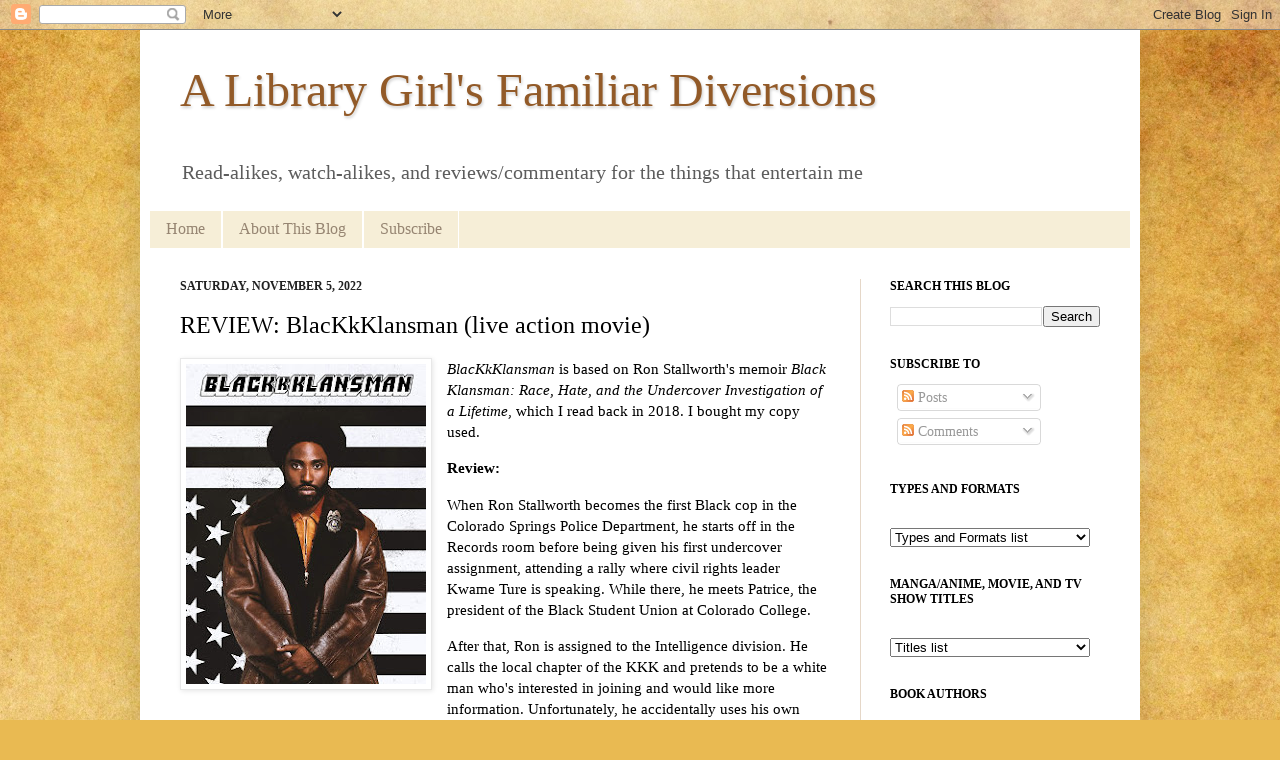

--- FILE ---
content_type: text/html; charset=UTF-8
request_url: https://familiardiversions.blogspot.com/2022/11/review-blackkklansman-live-action-movie.html
body_size: 50741
content:
<!DOCTYPE html>
<html class='v2' dir='ltr' xmlns='http://www.w3.org/1999/xhtml' xmlns:b='http://www.google.com/2005/gml/b' xmlns:data='http://www.google.com/2005/gml/data' xmlns:expr='http://www.google.com/2005/gml/expr'>
<head>
<link href='https://www.blogger.com/static/v1/widgets/335934321-css_bundle_v2.css' rel='stylesheet' type='text/css'/>
<meta content='IE=EmulateIE7' http-equiv='X-UA-Compatible'/>
<meta content='width=1100' name='viewport'/>
<meta content='text/html; charset=UTF-8' http-equiv='Content-Type'/>
<meta content='blogger' name='generator'/>
<link href='https://familiardiversions.blogspot.com/favicon.ico' rel='icon' type='image/x-icon'/>
<link href='https://familiardiversions.blogspot.com/2022/11/review-blackkklansman-live-action-movie.html' rel='canonical'/>
<link rel="alternate" type="application/atom+xml" title="A Library Girl&#39;s Familiar Diversions - Atom" href="https://familiardiversions.blogspot.com/feeds/posts/default" />
<link rel="alternate" type="application/rss+xml" title="A Library Girl&#39;s Familiar Diversions - RSS" href="https://familiardiversions.blogspot.com/feeds/posts/default?alt=rss" />
<link rel="service.post" type="application/atom+xml" title="A Library Girl&#39;s Familiar Diversions - Atom" href="https://www.blogger.com/feeds/2094562384038868734/posts/default" />

<link rel="alternate" type="application/atom+xml" title="A Library Girl&#39;s Familiar Diversions - Atom" href="https://familiardiversions.blogspot.com/feeds/3545129186953564862/comments/default" />
<!--Can't find substitution for tag [blog.ieCssRetrofitLinks]-->
<link href='https://blogger.googleusercontent.com/img/b/R29vZ2xl/AVvXsEiXdkCSMZKfAvjYDziydaYnBpR69maSNb2ElImGaVbWidUFX_fZBK8yackKbx3wfY19OPH1ncT2IMp-fkOsGyltEnYFzg7aS0xSnJ6JQQcVvt4wFPlk5VghZ--sm8kKgWA8p75rS37J8ZjIK2s_lGQ6VNIHzFe4Psnsj-_FXQ-KBRQcjrtJK9FW-Pxp/s320/blackkklansman.jpg' rel='image_src'/>
<meta content='https://familiardiversions.blogspot.com/2022/11/review-blackkklansman-live-action-movie.html' property='og:url'/>
<meta content='REVIEW: BlacKkKlansman (live action movie)' property='og:title'/>
<meta content='BlacKkKlansman is based on Ron Stallworth&#39;s memoir Black Klansman: Race, Hate, and the Undercover Investigation of a Lifetime , which I read...' property='og:description'/>
<meta content='https://blogger.googleusercontent.com/img/b/R29vZ2xl/AVvXsEiXdkCSMZKfAvjYDziydaYnBpR69maSNb2ElImGaVbWidUFX_fZBK8yackKbx3wfY19OPH1ncT2IMp-fkOsGyltEnYFzg7aS0xSnJ6JQQcVvt4wFPlk5VghZ--sm8kKgWA8p75rS37J8ZjIK2s_lGQ6VNIHzFe4Psnsj-_FXQ-KBRQcjrtJK9FW-Pxp/w1200-h630-p-k-no-nu/blackkklansman.jpg' property='og:image'/>
<title>A Library Girl's Familiar Diversions: REVIEW: BlacKkKlansman (live action movie)</title>
<style id='page-skin-1' type='text/css'><!--
/*
-----------------------------------------------
Blogger Template Style
Name:     Simple
Designer: Josh Peterson
URL:      www.noaesthetic.com
----------------------------------------------- */
/* Variable definitions
====================
<Variable name="keycolor" description="Main Color" type="color" default="#66bbdd"/>
<Group description="Page Text" selector="body">
<Variable name="body.font" description="Font" type="font"
default="normal normal 12px Arial, Tahoma, Helvetica, FreeSans, sans-serif"/>
<Variable name="body.text.color" description="Text Color" type="color" default="#222222"/>
</Group>
<Group description="Backgrounds" selector=".body-fauxcolumns-outer">
<Variable name="body.background.color" description="Outer Background" type="color" default="#66bbdd"/>
<Variable name="content.background.color" description="Main Background" type="color" default="#ffffff"/>
<Variable name="header.background.color" description="Header Background" type="color" default="transparent"/>
</Group>
<Group description="Links" selector=".main-outer">
<Variable name="link.color" description="Link Color" type="color" default="#2288bb"/>
<Variable name="link.visited.color" description="Visited Color" type="color" default="#888888"/>
<Variable name="link.hover.color" description="Hover Color" type="color" default="#33aaff"/>
</Group>
<Group description="Blog Title" selector=".header h1">
<Variable name="header.font" description="Font" type="font"
default="normal normal 60px Arial, Tahoma, Helvetica, FreeSans, sans-serif"/>
<Variable name="header.text.color" description="Title Color" type="color" default="#3399bb" />
</Group>
<Group description="Blog Description" selector=".header .description">
<Variable name="description.text.color" description="Description Color" type="color"
default="#777777" />
</Group>
<Group description="Tabs Text" selector=".tabs-inner .widget li a">
<Variable name="tabs.font" description="Font" type="font"
default="normal normal 14px Arial, Tahoma, Helvetica, FreeSans, sans-serif"/>
<Variable name="tabs.text.color" description="Text Color" type="color" default="#999999"/>
<Variable name="tabs.selected.text.color" description="Selected Color" type="color" default="#000000"/>
</Group>
<Group description="Tabs Background" selector=".tabs-outer .PageList">
<Variable name="tabs.background.color" description="Background Color" type="color" default="#f5f5f5"/>
<Variable name="tabs.selected.background.color" description="Selected Color" type="color" default="#eeeeee"/>
</Group>
<Group description="Post Title" selector="h3.post-title, .comments h4">
<Variable name="post.title.font" description="Font" type="font"
default="normal normal 22px Arial, Tahoma, Helvetica, FreeSans, sans-serif"/>
</Group>
<Group description="Date Header" selector=".date-header">
<Variable name="date.header.color" description="Text Color" type="color"
default="#000000"/>
<Variable name="date.header.background.color" description="Background Color" type="color"
default="transparent"/>
</Group>
<Group description="Post Footer" selector=".post-footer">
<Variable name="post.footer.text.color" description="Text Color" type="color" default="#666666"/>
<Variable name="post.footer.background.color" description="Background Color" type="color"
default="#f9f9f9"/>
<Variable name="post.footer.border.color" description="Shadow Color" type="color" default="#eeeeee"/>
</Group>
<Group description="Gadgets" selector="h2">
<Variable name="widget.title.font" description="Title Font" type="font"
default="normal bold 11px Arial, Tahoma, Helvetica, FreeSans, sans-serif"/>
<Variable name="widget.title.text.color" description="Title Color" type="color" default="#000000"/>
<Variable name="widget.alternate.text.color" description="Alternate Color" type="color" default="#999999"/>
</Group>
<Group description="Images" selector=".main-inner">
<Variable name="image.background.color" description="Background Color" type="color" default="#ffffff"/>
<Variable name="image.border.color" description="Border Color" type="color" default="#eeeeee"/>
<Variable name="image.text.color" description="Caption Text Color" type="color" default="#000000"/>
</Group>
<Group description="Accents" selector=".content-inner">
<Variable name="body.rule.color" description="Separator Line Color" type="color" default="#eeeeee"/>
<Variable name="tabs.border.color" description="Tabs Border Color" type="color" default="#e5d7c8"/>
</Group>
<Variable name="body.background" description="Body Background" type="background"
color="#d89652" default="$(color) none repeat scroll top left"/>
<Variable name="body.background.override" description="Body Background Override" type="string" default=""/>
<Variable name="body.background.gradient.cap" description="Body Gradient Cap" type="url"
default="url(http://www.blogblog.com/1kt/simple/gradients_light.png)"/>
<Variable name="body.background.gradient.tile" description="Body Gradient Tile" type="url"
default="url(http://www.blogblog.com/1kt/simple/body_gradient_tile_light.png)"/>
<Variable name="content.background.color.selector" description="Content Background Color Selector" type="string" default=".content-inner"/>
<Variable name="content.padding" description="Content Padding" type="length" default="10px"/>
<Variable name="content.padding.horizontal" description="Content Horizontal Padding" type="length" default="10px"/>
<Variable name="content.shadow.spread" description="Content Shadow Spread" type="length" default="40px"/>
<Variable name="content.shadow.spread.webkit" description="Content Shadow Spread (WebKit)" type="length" default="5px"/>
<Variable name="content.shadow.spread.ie" description="Content Shadow Spread (IE)" type="length" default="10px"/>
<Variable name="main.border.width" description="Main Border Width" type="length" default="0"/>
<Variable name="header.background.gradient" description="Header Gradient" type="url" default="none"/>
<Variable name="header.shadow.offset.left" description="Header Shadow Offset Left" type="length" default="-1px"/>
<Variable name="header.shadow.offset.top" description="Header Shadow Offset Top" type="length" default="-1px"/>
<Variable name="header.shadow.spread" description="Header Shadow Spread" type="length" default="1px"/>
<Variable name="header.padding" description="Header Padding" type="length" default="30px"/>
<Variable name="header.border.size" description="Header Border Size" type="length" default="1px"/>
<Variable name="header.bottom.border.size" description="Header Bottom Border Size" type="length" default="0"/>
<Variable name="header.border.horizontalsize" description="Header Horizontal Border Size" type="length" default="0"/>
<Variable name="description.text.size" description="Description Text Size" type="string" default="140%"/>
<Variable name="tabs.margin.top" description="Tabs Margin Top" type="length" default="0" />
<Variable name="tabs.margin.side" description="Tabs Side Margin" type="length" default="30px" />
<Variable name="tabs.background.gradient" description="Tabs Background Gradient" type="url"
default="url(http://www.blogblog.com/1kt/simple/gradients_light.png)"/>
<Variable name="tabs.border.width" description="Tabs Border Width" type="length" default="1px"/>
<Variable name="tabs.bevel.border.width" description="Tabs Bevel Border Width" type="length" default="1px"/>
<Variable name="date.header.padding" description="Date Header Padding" type="string" default="inherit"/>
<Variable name="date.header.letterspacing" description="Date Header Letter Spacing" type="string" default="inherit"/>
<Variable name="date.header.margin" description="Date Header Margin" type="string" default="inherit"/>
<Variable name="post.margin.bottom" description="Post Bottom Margin" type="length" default="25px"/>
<Variable name="image.border.small.size" description="Image Border Small Size" type="length" default="2px"/>
<Variable name="image.border.large.size" description="Image Border Large Size" type="length" default="5px"/>
<Variable name="page.width.selector" description="Page Width Selector" type="string" default=".region-inner"/>
<Variable name="page.width" description="Page Width" type="string" default="auto"/>
<Variable name="main.section.margin" description="Main Section Margin" type="length" default="15px"/>
<Variable name="main.padding" description="Main Padding" type="length" default="15px"/>
<Variable name="main.padding.top" description="Main Padding Top" type="length" default="30px"/>
<Variable name="main.padding.bottom" description="Main Padding Bottom" type="length" default="30px"/>
<Variable name="paging.background"
color="#ffffff"
description="Background of blog paging area" type="background"
default="transparent none no-repeat scroll top center"/>
<Variable name="footer.bevel" description="Bevel border length of footer" type="length" default="0"/>
<Variable name="startSide" description="Side where text starts in blog language" type="automatic" default="left"/>
<Variable name="endSide" description="Side where text ends in blog language" type="automatic" default="right"/>
*/
/* Content
----------------------------------------------- */
body {
font: normal normal 14px Georgia, Utopia, 'Palatino Linotype', Palatino, serif;
color: #000000;
background: #e9ba52 url(//themes.googleusercontent.com/image?id=0BwVBOzw_-hbMN2IwNWVhMDktYzNlYy00MGY2LWI5MTYtMTQ2ZTRkMmI3YTE1) repeat fixed top center /* Credit: mammuth (http://www.istockphoto.com/googleimages.php?id=10364914&platform=blogger) */;
padding: 0 40px 40px 40px;
}
html body .region-inner {
min-width: 0;
max-width: 100%;
width: auto;
}
a:link {
text-decoration:none;
color: #845418;
}
a:visited {
text-decoration:none;
color: #9d8b77;
}
a:hover {
text-decoration:underline;
color: #d89652;
}
.body-fauxcolumn-outer .fauxcolumn-inner {
background: transparent none repeat scroll top left;
_background-image: none;
}
.body-fauxcolumn-outer .cap-top {
position: absolute;
z-index: 1;
height: 400px;
width: 100%;
background: #e9ba52 url(//themes.googleusercontent.com/image?id=0BwVBOzw_-hbMN2IwNWVhMDktYzNlYy00MGY2LWI5MTYtMTQ2ZTRkMmI3YTE1) repeat fixed top center /* Credit: mammuth (http://www.istockphoto.com/googleimages.php?id=10364914&platform=blogger) */;
}
.body-fauxcolumn-outer .cap-top .cap-left {
width: 100%;
background: transparent none repeat-x scroll top left;
_background-image: none;
}
.content-outer {
-moz-box-shadow: 0 0 40px rgba(0, 0, 0, .15);
-webkit-box-shadow: 0 0 5px rgba(0, 0, 0, .15);
-goog-ms-box-shadow: 0 0 10px #333333;
box-shadow: 0 0 40px rgba(0, 0, 0, .15);
margin-bottom: 1px;
}
.content-inner {
padding: 10px 10px;
}
.content-inner {
background-color: #ffffff;
}
/* Header
----------------------------------------------- */
.header-outer {
background: transparent url(//www.blogblog.com/1kt/simple/gradients_light.png) repeat-x scroll 0 -400px;
_background-image: none;
}
.Header h1 {
font: normal normal 48px Georgia, Utopia, 'Palatino Linotype', Palatino, serif;
color: #925a28;
text-shadow: 1px 2px 3px rgba(0, 0, 0, .2);
}
.Header h1 a {
color: #925a28;
}
.Header .description {
font-size: 140%;
color: #5d5d5d;
}
.header-inner .Header .titlewrapper {
padding: 22px 30px;
}
.header-inner .Header .descriptionwrapper {
padding: 0 30px;
}
/* Tabs
----------------------------------------------- */
.tabs-inner .section:first-child {
border-top: 0 solid #ffffff;
}
.tabs-inner .section:first-child ul {
margin-top: -0;
border-top: 0 solid #ffffff;
border-left: 0 solid #ffffff;
border-right: 0 solid #ffffff;
}
.tabs-inner .widget ul {
background: #f6eed7 none repeat-x scroll 0 -800px;
_background-image: none;
border-bottom: 1px solid #ffffff;
margin-top: 0;
margin-left: -30px;
margin-right: -30px;
}
.tabs-inner .widget li a {
display: inline-block;
padding: .6em 1em;
font: normal normal 16px Georgia, Utopia, 'Palatino Linotype', Palatino, serif;
color: #968572;
border-left: 1px solid #ffffff;
border-right: 1px solid #ffffff;
}
.tabs-inner .widget li:first-child a {
border-left: none;
}
.tabs-inner .widget li.selected a, .tabs-inner .widget li a:hover {
color: #000000;
background-color: #e9ddbc;
text-decoration: none;
}
/* Columns
----------------------------------------------- */
.main-outer {
border-top: 0 solid #e5d7c8;
}
.fauxcolumn-left-outer .fauxcolumn-inner {
border-right: 1px solid #e5d7c8;
}
.fauxcolumn-right-outer .fauxcolumn-inner {
border-left: 1px solid #e5d7c8;
}
/* Headings
----------------------------------------------- */
h2 {
margin: 0 0 1em 0;
font: normal bold 12px Georgia, Utopia, 'Palatino Linotype', Palatino, serif;
color: #000000;
text-transform: uppercase;
}
/* Widgets
----------------------------------------------- */
.widget .zippy {
color: #6c3803;
text-shadow: 2px 2px 1px rgba(0, 0, 0, .1);
}
.widget .popular-posts ul {
list-style: none;
}
/* Posts
----------------------------------------------- */
.date-header span {
background-color: transparent;
color: #222222;
padding: inherit;
letter-spacing: inherit;
margin: inherit;
}
.main-inner {
padding-top: 30px;
padding-bottom: 30px;
}
.main-inner .column-center-inner {
padding: 0 15px;
}
.main-inner .column-center-inner .section {
margin: 0 15px;
}
.post {
margin: 0 0 25px 0;
}
h3.post-title, .comments h4 {
font: normal normal 24px Georgia, Utopia, 'Palatino Linotype', Palatino, serif;
margin: .75em 0 0;
}
.post-body {
font-size: 110%;
line-height: 1.4;
position: relative;
}
.post-body img, .post-body .tr-caption-container, .Profile img, .Image img,
.BlogList .item-thumbnail img {
padding: 2px;
background: #ffffff;
border: 1px solid #e8e8e8;
-moz-box-shadow: 1px 1px 5px rgba(0, 0, 0, .1);
-webkit-box-shadow: 1px 1px 5px rgba(0, 0, 0, .1);
box-shadow: 1px 1px 5px rgba(0, 0, 0, .1);
}
.post-body img, .post-body .tr-caption-container {
padding: 5px;
}
.post-body .tr-caption-container {
color: #222222;
}
.post-body .tr-caption-container img {
padding: 0;
background: transparent;
border: none;
-moz-box-shadow: 0 0 0 rgba(0, 0, 0, .1);
-webkit-box-shadow: 0 0 0 rgba(0, 0, 0, .1);
box-shadow: 0 0 0 rgba(0, 0, 0, .1);
}
.post-header {
margin: 0 0 1.5em;
line-height: 1.6;
font-size: 90%;
}
.post-footer {
margin: 20px -2px 0;
padding: 5px 10px;
color: #393939;
background-color: #fff8e5;
border-bottom: 1px solid #f0e8d4;
line-height: 1.6;
font-size: 90%;
}
#comments .comment-author {
padding-top: 1.5em;
border-top: 1px solid #e5d7c8;
background-position: 0 1.5em;
}
#comments .comment-author:first-child {
padding-top: 0;
border-top: none;
}
.avatar-image-container {
margin: .2em 0 0;
}
#comments .avatar-image-container img {
border: 1px solid #e8e8e8;
}
/* Accents
---------------------------------------------- */
.section-columns td.columns-cell {
border-left: 1px solid #e5d7c8;
}
.blog-pager {
background: transparent none no-repeat scroll top center;
}
.blog-pager-older-link, .home-link,
.blog-pager-newer-link {
background-color: #ffffff;
padding: 5px;
}
.footer-outer {
border-top: 0 dashed #bbbbbb;
}
/* Feed lists
----------------------------------------------- */
.feed-list {
margin: 0 0 15px 15px;
padding: 0;
list-style-type: none;
}
.feed-list li {
margin: 0 0 10px 0;
padding: 0;
list-style-type: none;
}
.feed-list li {
padding: 0 0 0 19px;
background: url("https://blogger.googleusercontent.com/img/b/R29vZ2xl/AVvXsEg1FZY5BYkvyOIrwgBSUS4B3xs0bjWQ8sREEcCLasKR23j6Mlu4hyphenhyphen75MzXUKAQbqsJoSpcFa7JulSuaj0P8y9LPWmbAbmff-2apgcCrFv-EaUJJZSPJVbQwXIN6EAW36B2FAgDUPF2lSP8/s800/feed-icon-14x14.png") no-repeat 0 50%;
list-style-type: none;
}
/* Mobile
----------------------------------------------- */
.mobile .content-outer {
-webkit-box-shadow: 0 0 3px rgba(0, 0, 0, .15);
box-shadow: 0 0 3px rgba(0, 0, 0, .15);
padding: 0 40px;
}
body.mobile .AdSense {
margin-left: -40px;
}
.mobile .tabs-inner .widget ul {
margin-left: 0;
margin-right: 0;
}
.mobile .post {
margin: 0;
}
.mobile .main-inner .column-center-inner .section {
margin: 0;
}
.mobile .date-header span {
padding: 0.4em 10px;
margin: 0 -10px;
}
.mobile h3.post-title {
margin: 0;
}
.mobile .blog-pager {
background: transparent;
}
.mobile .footer-outer {
border-top: none;
}
.mobile .main-inner, .mobile .footer-inner {
background-color: #ffffff;
}
.mobile-index-contents {
color: #000000;
}
.mobile-link-button {
background-color: #845418;
}
.mobile-link-button a:link, .mobile-link-button a:visited {
color: #ffffff;
}

--></style>
<style id='template-skin-1' type='text/css'><!--
body {
min-width: 1000px;
}
.content-outer, .content-fauxcolumn-outer, .region-inner {
min-width: 1000px;
max-width: 1000px;
_width: 1000px;
}
.main-inner .columns {
padding-left: 0px;
padding-right: 270px;
}
.main-inner .fauxcolumn-center-outer {
left: 0px;
right: 270px;
/* IE6 does not respect left and right together */
_width: expression(this.parentNode.offsetWidth -
parseInt("0px") -
parseInt("270px") + 'px');
}
.main-inner .fauxcolumn-left-outer {
width: 0px;
}
.main-inner .fauxcolumn-right-outer {
width: 270px;
}
.main-inner .column-left-outer {
width: 0px;
right: 100%;
margin-left: -0px;
}
.main-inner .column-right-outer {
width: 270px;
margin-right: -270px;
}
#layout {
min-width: 0;
}
#layout .content-outer {
min-width: 0;
width: 800px;
}
#layout .region-inner {
min-width: 0;
width: auto;
}
--></style>
<link href='https://www.blogger.com/dyn-css/authorization.css?targetBlogID=2094562384038868734&amp;zx=10efd0de-0edb-4ab2-b409-0a69557e653c' media='none' onload='if(media!=&#39;all&#39;)media=&#39;all&#39;' rel='stylesheet'/><noscript><link href='https://www.blogger.com/dyn-css/authorization.css?targetBlogID=2094562384038868734&amp;zx=10efd0de-0edb-4ab2-b409-0a69557e653c' rel='stylesheet'/></noscript>
<meta name='google-adsense-platform-account' content='ca-host-pub-1556223355139109'/>
<meta name='google-adsense-platform-domain' content='blogspot.com'/>

</head>
<body class='loading'>
<div class='navbar section' id='navbar'><div class='widget Navbar' data-version='1' id='Navbar1'><script type="text/javascript">
    function setAttributeOnload(object, attribute, val) {
      if(window.addEventListener) {
        window.addEventListener('load',
          function(){ object[attribute] = val; }, false);
      } else {
        window.attachEvent('onload', function(){ object[attribute] = val; });
      }
    }
  </script>
<div id="navbar-iframe-container"></div>
<script type="text/javascript" src="https://apis.google.com/js/platform.js"></script>
<script type="text/javascript">
      gapi.load("gapi.iframes:gapi.iframes.style.bubble", function() {
        if (gapi.iframes && gapi.iframes.getContext) {
          gapi.iframes.getContext().openChild({
              url: 'https://www.blogger.com/navbar/2094562384038868734?po\x3d3545129186953564862\x26origin\x3dhttps://familiardiversions.blogspot.com',
              where: document.getElementById("navbar-iframe-container"),
              id: "navbar-iframe"
          });
        }
      });
    </script><script type="text/javascript">
(function() {
var script = document.createElement('script');
script.type = 'text/javascript';
script.src = '//pagead2.googlesyndication.com/pagead/js/google_top_exp.js';
var head = document.getElementsByTagName('head')[0];
if (head) {
head.appendChild(script);
}})();
</script>
</div></div>
<div class='body-fauxcolumns'>
<div class='fauxcolumn-outer body-fauxcolumn-outer'>
<div class='cap-top'>
<div class='cap-left'></div>
<div class='cap-right'></div>
</div>
<div class='fauxborder-left'>
<div class='fauxborder-right'></div>
<div class='fauxcolumn-inner'>
</div>
</div>
<div class='cap-bottom'>
<div class='cap-left'></div>
<div class='cap-right'></div>
</div>
</div>
</div>
<div class='content'>
<div class='content-fauxcolumns'>
<div class='fauxcolumn-outer content-fauxcolumn-outer'>
<div class='cap-top'>
<div class='cap-left'></div>
<div class='cap-right'></div>
</div>
<div class='fauxborder-left'>
<div class='fauxborder-right'></div>
<div class='fauxcolumn-inner'>
</div>
</div>
<div class='cap-bottom'>
<div class='cap-left'></div>
<div class='cap-right'></div>
</div>
</div>
</div>
<div class='content-outer'>
<div class='content-cap-top cap-top'>
<div class='cap-left'></div>
<div class='cap-right'></div>
</div>
<div class='fauxborder-left content-fauxborder-left'>
<div class='fauxborder-right content-fauxborder-right'></div>
<div class='content-inner'>
<header>
<div class='header-outer'>
<div class='header-cap-top cap-top'>
<div class='cap-left'></div>
<div class='cap-right'></div>
</div>
<div class='fauxborder-left header-fauxborder-left'>
<div class='fauxborder-right header-fauxborder-right'></div>
<div class='region-inner header-inner'>
<div class='header section' id='header'><div class='widget Header' data-version='1' id='Header1'>
<div id='header-inner'>
<div class='titlewrapper'>
<h1 class='title'>
<a href='https://familiardiversions.blogspot.com/'>
A Library Girl's Familiar Diversions
</a>
</h1>
</div>
<div class='descriptionwrapper'>
<p class='description'><span>Read-alikes, watch-alikes, and reviews/commentary for the things that entertain me</span></p>
</div>
</div>
</div></div>
</div>
</div>
<div class='header-cap-bottom cap-bottom'>
<div class='cap-left'></div>
<div class='cap-right'></div>
</div>
</div>
</header>
<div class='tabs-outer'>
<div class='tabs-cap-top cap-top'>
<div class='cap-left'></div>
<div class='cap-right'></div>
</div>
<div class='fauxborder-left tabs-fauxborder-left'>
<div class='fauxborder-right tabs-fauxborder-right'></div>
<div class='region-inner tabs-inner'>
<div class='tabs section' id='crosscol'><div class='widget PageList' data-version='1' id='PageList1'>
<h2>Pages</h2>
<div class='widget-content'>
<ul>
<li>
<a href='https://familiardiversions.blogspot.com/'>Home</a>
</li>
<li>
<a href='https://familiardiversions.blogspot.com/p/about.html'>About This Blog</a>
</li>
<li>
<a href='https://familiardiversions.blogspot.com/p/subscribe-to-my-blog.html'>Subscribe</a>
</li>
</ul>
<div class='clear'></div>
</div>
</div></div>
<div class='tabs no-items section' id='crosscol-overflow'></div>
</div>
</div>
<div class='tabs-cap-bottom cap-bottom'>
<div class='cap-left'></div>
<div class='cap-right'></div>
</div>
</div>
<div class='main-outer'>
<div class='main-cap-top cap-top'>
<div class='cap-left'></div>
<div class='cap-right'></div>
</div>
<div class='fauxborder-left main-fauxborder-left'>
<div class='fauxborder-right main-fauxborder-right'></div>
<div class='region-inner main-inner'>
<div class='columns fauxcolumns'>
<div class='fauxcolumn-outer fauxcolumn-center-outer'>
<div class='cap-top'>
<div class='cap-left'></div>
<div class='cap-right'></div>
</div>
<div class='fauxborder-left'>
<div class='fauxborder-right'></div>
<div class='fauxcolumn-inner'>
</div>
</div>
<div class='cap-bottom'>
<div class='cap-left'></div>
<div class='cap-right'></div>
</div>
</div>
<div class='fauxcolumn-outer fauxcolumn-left-outer'>
<div class='cap-top'>
<div class='cap-left'></div>
<div class='cap-right'></div>
</div>
<div class='fauxborder-left'>
<div class='fauxborder-right'></div>
<div class='fauxcolumn-inner'>
</div>
</div>
<div class='cap-bottom'>
<div class='cap-left'></div>
<div class='cap-right'></div>
</div>
</div>
<div class='fauxcolumn-outer fauxcolumn-right-outer'>
<div class='cap-top'>
<div class='cap-left'></div>
<div class='cap-right'></div>
</div>
<div class='fauxborder-left'>
<div class='fauxborder-right'></div>
<div class='fauxcolumn-inner'>
</div>
</div>
<div class='cap-bottom'>
<div class='cap-left'></div>
<div class='cap-right'></div>
</div>
</div>
<!-- corrects IE6 width calculation -->
<div class='columns-inner'>
<div class='column-center-outer'>
<div class='column-center-inner'>
<div class='main section' id='main'><div class='widget Blog' data-version='1' id='Blog1'>
<div class='blog-posts hfeed'>

          <div class="date-outer">
        
<h2 class='date-header'><span>Saturday, November 5, 2022</span></h2>

          <div class="date-posts">
        
<div class='post-outer'>
<div class='post hentry'>
<a name='3545129186953564862'></a>
<h3 class='post-title entry-title'>
REVIEW: BlacKkKlansman (live action movie)
</h3>
<div class='post-header'>
<div class='post-header-line-1'></div>
</div>
<div class='post-body entry-content'>
<p><i></i></p><div class="separator" style="clear: both; text-align: center;"><i><a href="https://blogger.googleusercontent.com/img/b/R29vZ2xl/AVvXsEiXdkCSMZKfAvjYDziydaYnBpR69maSNb2ElImGaVbWidUFX_fZBK8yackKbx3wfY19OPH1ncT2IMp-fkOsGyltEnYFzg7aS0xSnJ6JQQcVvt4wFPlk5VghZ--sm8kKgWA8p75rS37J8ZjIK2s_lGQ6VNIHzFe4Psnsj-_FXQ-KBRQcjrtJK9FW-Pxp/s333/blackkklansman.jpg" imageanchor="1" style="clear: left; float: left; margin-bottom: 1em; margin-right: 1em;"><img border="0" data-original-height="333" data-original-width="250" height="320" src="https://blogger.googleusercontent.com/img/b/R29vZ2xl/AVvXsEiXdkCSMZKfAvjYDziydaYnBpR69maSNb2ElImGaVbWidUFX_fZBK8yackKbx3wfY19OPH1ncT2IMp-fkOsGyltEnYFzg7aS0xSnJ6JQQcVvt4wFPlk5VghZ--sm8kKgWA8p75rS37J8ZjIK2s_lGQ6VNIHzFe4Psnsj-_FXQ-KBRQcjrtJK9FW-Pxp/s320/blackkklansman.jpg" width="240" /></a></i></div><i>BlacKkKlansman </i>is based on Ron Stallworth's memoir <i>Black Klansman: Race, Hate, and the Undercover Investigation of a Lifetime</i>, which I read back in 2018. I bought my copy used.<br /><p></p><p><b>Review:</b></p><p>When Ron Stallworth becomes the first Black cop in the Colorado Springs Police Department, he starts off in the Records room before being given his first undercover assignment, attending a rally where civil rights leader Kwame Ture is speaking. While there, he meets Patrice, the president of the Black Student Union at Colorado College.</p><p>After that, Ron is assigned to the Intelligence division. He calls the local chapter of the KKK and pretends to be a white man who's interested in joining and would like more information. Unfortunately, he accidentally uses his own name, and now the Klan members want to meet him. He manages to get permission to work with a coworker of his, Flip Zimmerman ("Chuck" in the original memoir), to somehow make it work - he'll be the phone voice of white Ron Stallworth, while Flip will be the in-person white Ron Stallworth.</p><p>So begins Ron's efforts to juggle multiple sides of his life. He begins seeing Patrice, who doesn't know that he's a police officer, occasionally deals with racist cops, and works with Flip to get in deeper with the KKK and monitor their plans.<span></span></p><a name="more"></a><p></p><p>I read the book this was based on back in 2018 and, although I had some issues with it, overall thought it was worth reading. I was wondering how the movie adaptation would be handled, since, in real life, the story pretty much just stopped - the investigation was suddenly closed. Although that happened in the movie as well, there were several things that were changed, I assume to add more satisfying moments to the story than the actual events provided.</p><p>For example, the movie spent more time paralleling the efforts of Colorado College's Black Student Union and the KKK, and made several members of the KKK direct opponents of Patrice, the president of the Black Student Union. It came to a head with a dramatic attempt on her life which, as far as I know, was completely made up, but which provided viewers with the action, police arrest, and some of the closure that the memoir didn't. I'm also pretty sure that the final scene with David Duke over the phone and the final scene with Landers (a renamed "Officer Ed"?) were both made up as well, again to provide more closure.</p><p>I wonder how the real-life Ron Stallworth felt about this adaptation? Just based on the way he wrote about "Antifa," I have a feeling certain moments wouldn't have sat well with him. For example, the movie's ending included footage of the protest against the Unite the Right rally in Charlottesville, Virginia and the incident in which a car drove into the crowd, killing Heather Heyer and injuring others, as well as footage of Trump's "very fine people on both sides" comment. Personally, I felt that the way the movie linked its events and the KKK with current events at the time the movie was made (2018) was fitting.</p><p>Overall, this adaptation was kind of underwhelming. If you only have time for one version of the story, I'd recommend the memoir over the movie. That said, those frustrated with some of Ron Stallworth's interpretations might appreciate the movie's take on things. </p>
<div style='clear: both;'></div>
</div>
<div class='post-footer'>
<div class='post-footer-line post-footer-line-1'><span class='post-author vcard'>
Posted by
<span class='fn'>A Library Girl</span>
</span>
<span class='post-timestamp'>
at
<a class='timestamp-link' href='https://familiardiversions.blogspot.com/2022/11/review-blackkklansman-live-action-movie.html' rel='bookmark' title='permanent link'><abbr class='published' title='2022-11-05T17:01:00-05:00'>5:01&#8239;PM</abbr></a>
</span>
<span class='post-comment-link'>
</span>
<span class='post-icons'>
<span class='item-action'>
<a href='https://www.blogger.com/email-post/2094562384038868734/3545129186953564862' title='Email Post'>
<img alt="" class="icon-action" height="13" src="//img1.blogblog.com/img/icon18_email.gif" width="18">
</a>
</span>
<span class='item-control blog-admin pid-1753865793'>
<a href='https://www.blogger.com/post-edit.g?blogID=2094562384038868734&postID=3545129186953564862&from=pencil' title='Edit Post'>
<img alt='' class='icon-action' height='18' src='https://resources.blogblog.com/img/icon18_edit_allbkg.gif' width='18'/>
</a>
</span>
</span>
<div class='post-share-buttons'>
<a class='goog-inline-block share-button sb-email' href='https://www.blogger.com/share-post.g?blogID=2094562384038868734&postID=3545129186953564862&target=email' target='_blank' title='Email This'><span class='share-button-link-text'>Email This</span></a><a class='goog-inline-block share-button sb-blog' href='https://www.blogger.com/share-post.g?blogID=2094562384038868734&postID=3545129186953564862&target=blog' onclick='window.open(this.href, "_blank", "height=270,width=475"); return false;' target='_blank' title='BlogThis!'><span class='share-button-link-text'>BlogThis!</span></a><a class='goog-inline-block share-button sb-twitter' href='https://www.blogger.com/share-post.g?blogID=2094562384038868734&postID=3545129186953564862&target=twitter' target='_blank' title='Share to X'><span class='share-button-link-text'>Share to X</span></a><a class='goog-inline-block share-button sb-facebook' href='https://www.blogger.com/share-post.g?blogID=2094562384038868734&postID=3545129186953564862&target=facebook' onclick='window.open(this.href, "_blank", "height=430,width=640"); return false;' target='_blank' title='Share to Facebook'><span class='share-button-link-text'>Share to Facebook</span></a><a class='goog-inline-block share-button sb-pinterest' href='https://www.blogger.com/share-post.g?blogID=2094562384038868734&postID=3545129186953564862&target=pinterest' target='_blank' title='Share to Pinterest'><span class='share-button-link-text'>Share to Pinterest</span></a>
</div>
</div>
<div class='post-footer-line post-footer-line-2'><span class='post-backlinks post-comment-link'>
</span>
</div>
<div class='post-footer-line post-footer-line-3'><span class='post-labels'>
Tags:
<a href='https://familiardiversions.blogspot.com/search/label/BlacKkKlansman' rel='tag'>BlacKkKlansman</a>,
<a href='https://familiardiversions.blogspot.com/search/label/live%20action' rel='tag'>live action</a>,
<a href='https://familiardiversions.blogspot.com/search/label/movies' rel='tag'>movies</a>
</span>
</div>
</div>
</div>
<div class='comments' id='comments'>
<a name='comments'></a>
<h4>No comments:</h4>
<div id='Blog1_comments-block-wrapper'>
<dl class='avatar-comment-indent' id='comments-block'>
</dl>
</div>
<p class='comment-footer'>
<div class='comment-form'>
<a name='comment-form'></a>
<h4 id='comment-post-message'>Post a Comment</h4>
<p>
</p>
<a href='https://www.blogger.com/comment/frame/2094562384038868734?po=3545129186953564862&hl=en&saa=85391&origin=https://familiardiversions.blogspot.com' id='comment-editor-src'></a>
<iframe allowtransparency='true' class='blogger-iframe-colorize blogger-comment-from-post' frameborder='0' height='410px' id='comment-editor' name='comment-editor' src='' width='100%'></iframe>
<script src='https://www.blogger.com/static/v1/jsbin/2830521187-comment_from_post_iframe.js' type='text/javascript'></script>
<script type='text/javascript'>
      BLOG_CMT_createIframe('https://www.blogger.com/rpc_relay.html');
    </script>
</div>
</p>
</div>
</div>

        </div></div>
      
</div>
<div class='blog-pager' id='blog-pager'>
<span id='blog-pager-newer-link'>
<a class='blog-pager-newer-link' href='https://familiardiversions.blogspot.com/2022/11/review-paradise-hills-live-action-movie.html' id='Blog1_blog-pager-newer-link' title='Newer Post'>Newer Post</a>
</span>
<span id='blog-pager-older-link'>
<a class='blog-pager-older-link' href='https://familiardiversions.blogspot.com/2022/10/review-scream-3-live-action-movie.html' id='Blog1_blog-pager-older-link' title='Older Post'>Older Post</a>
</span>
<a class='home-link' href='https://familiardiversions.blogspot.com/'>Home</a>
</div>
<div class='clear'></div>
<div class='post-feeds'>
<div class='feed-links'>
Subscribe to:
<a class='feed-link' href='https://familiardiversions.blogspot.com/feeds/3545129186953564862/comments/default' target='_blank' type='application/atom+xml'>Post Comments (Atom)</a>
</div>
</div>
</div></div>
</div>
</div>
<div class='column-left-outer'>
<div class='column-left-inner'>
<aside>
</aside>
</div>
</div>
<div class='column-right-outer'>
<div class='column-right-inner'>
<aside>
<div class='sidebar section' id='sidebar-right-1'><div class='widget BlogSearch' data-version='1' id='BlogSearch1'>
<h2 class='title'>Search This Blog</h2>
<div class='widget-content'>
<div id='BlogSearch1_form'>
<form action='https://familiardiversions.blogspot.com/search' class='gsc-search-box' target='_top'>
<table cellpadding='0' cellspacing='0' class='gsc-search-box'>
<tbody>
<tr>
<td class='gsc-input'>
<input autocomplete='off' class='gsc-input' name='q' size='10' title='search' type='text' value=''/>
</td>
<td class='gsc-search-button'>
<input class='gsc-search-button' title='search' type='submit' value='Search'/>
</td>
</tr>
</tbody>
</table>
</form>
</div>
</div>
<div class='clear'></div>
</div><div class='widget Subscribe' data-version='1' id='Subscribe1'>
<div style='white-space:nowrap'>
<h2 class='title'>Subscribe To</h2>
<div class='widget-content'>
<div class='subscribe-wrapper subscribe-type-POST'>
<div class='subscribe expanded subscribe-type-POST' id='SW_READER_LIST_Subscribe1POST' style='display:none;'>
<div class='top'>
<span class='inner' onclick='return(_SW_toggleReaderList(event, "Subscribe1POST"));'>
<img class='subscribe-dropdown-arrow' src='https://resources.blogblog.com/img/widgets/arrow_dropdown.gif'/>
<img align='absmiddle' alt='' border='0' class='feed-icon' src='https://resources.blogblog.com/img/icon_feed12.png'/>
Posts
</span>
<div class='feed-reader-links'>
<a class='feed-reader-link' href='https://www.netvibes.com/subscribe.php?url=https%3A%2F%2Ffamiliardiversions.blogspot.com%2Ffeeds%2Fposts%2Fdefault' target='_blank'>
<img src='https://resources.blogblog.com/img/widgets/subscribe-netvibes.png'/>
</a>
<a class='feed-reader-link' href='https://add.my.yahoo.com/content?url=https%3A%2F%2Ffamiliardiversions.blogspot.com%2Ffeeds%2Fposts%2Fdefault' target='_blank'>
<img src='https://resources.blogblog.com/img/widgets/subscribe-yahoo.png'/>
</a>
<a class='feed-reader-link' href='https://familiardiversions.blogspot.com/feeds/posts/default' target='_blank'>
<img align='absmiddle' class='feed-icon' src='https://resources.blogblog.com/img/icon_feed12.png'/>
                  Atom
                </a>
</div>
</div>
<div class='bottom'></div>
</div>
<div class='subscribe' id='SW_READER_LIST_CLOSED_Subscribe1POST' onclick='return(_SW_toggleReaderList(event, "Subscribe1POST"));'>
<div class='top'>
<span class='inner'>
<img class='subscribe-dropdown-arrow' src='https://resources.blogblog.com/img/widgets/arrow_dropdown.gif'/>
<span onclick='return(_SW_toggleReaderList(event, "Subscribe1POST"));'>
<img align='absmiddle' alt='' border='0' class='feed-icon' src='https://resources.blogblog.com/img/icon_feed12.png'/>
Posts
</span>
</span>
</div>
<div class='bottom'></div>
</div>
</div>
<div class='subscribe-wrapper subscribe-type-PER_POST'>
<div class='subscribe expanded subscribe-type-PER_POST' id='SW_READER_LIST_Subscribe1PER_POST' style='display:none;'>
<div class='top'>
<span class='inner' onclick='return(_SW_toggleReaderList(event, "Subscribe1PER_POST"));'>
<img class='subscribe-dropdown-arrow' src='https://resources.blogblog.com/img/widgets/arrow_dropdown.gif'/>
<img align='absmiddle' alt='' border='0' class='feed-icon' src='https://resources.blogblog.com/img/icon_feed12.png'/>
Comments
</span>
<div class='feed-reader-links'>
<a class='feed-reader-link' href='https://www.netvibes.com/subscribe.php?url=https%3A%2F%2Ffamiliardiversions.blogspot.com%2Ffeeds%2F3545129186953564862%2Fcomments%2Fdefault' target='_blank'>
<img src='https://resources.blogblog.com/img/widgets/subscribe-netvibes.png'/>
</a>
<a class='feed-reader-link' href='https://add.my.yahoo.com/content?url=https%3A%2F%2Ffamiliardiversions.blogspot.com%2Ffeeds%2F3545129186953564862%2Fcomments%2Fdefault' target='_blank'>
<img src='https://resources.blogblog.com/img/widgets/subscribe-yahoo.png'/>
</a>
<a class='feed-reader-link' href='https://familiardiversions.blogspot.com/feeds/3545129186953564862/comments/default' target='_blank'>
<img align='absmiddle' class='feed-icon' src='https://resources.blogblog.com/img/icon_feed12.png'/>
                  Atom
                </a>
</div>
</div>
<div class='bottom'></div>
</div>
<div class='subscribe' id='SW_READER_LIST_CLOSED_Subscribe1PER_POST' onclick='return(_SW_toggleReaderList(event, "Subscribe1PER_POST"));'>
<div class='top'>
<span class='inner'>
<img class='subscribe-dropdown-arrow' src='https://resources.blogblog.com/img/widgets/arrow_dropdown.gif'/>
<span onclick='return(_SW_toggleReaderList(event, "Subscribe1PER_POST"));'>
<img align='absmiddle' alt='' border='0' class='feed-icon' src='https://resources.blogblog.com/img/icon_feed12.png'/>
Comments
</span>
</span>
</div>
<div class='bottom'></div>
</div>
</div>
<div style='clear:both'></div>
</div>
</div>
<div class='clear'></div>
</div><div class='widget Label' data-version='1' id='Label2'>
<h2>Types and Formats</h2>
<div class='widget-content'>
<br/>
<select onchange='location=this.options[this.selectedIndex].value;' style='width:200px'>
<option>Types and Formats list</option>
<option value='https://familiardiversions.blogspot.com/search/label/Bungo%20Stray%20Dogs'>Bungo Stray Dogs
</option>
<option value='https://familiardiversions.blogspot.com/search/label/CGI%20animation'>CGI animation
</option>
<option value='https://familiardiversions.blogspot.com/search/label/DNF'>DNF
</option>
<option value='https://familiardiversions.blogspot.com/search/label/OEL%20manga'>OEL manga
</option>
<option value='https://familiardiversions.blogspot.com/search/label/OVA'>OVA
</option>
<option value='https://familiardiversions.blogspot.com/search/label/TV%20series'>TV series
</option>
<option value='https://familiardiversions.blogspot.com/search/label/animation%20-%20non-Japanese'>animation - non-Japanese
</option>
<option value='https://familiardiversions.blogspot.com/search/label/anime'>anime
</option>
<option value='https://familiardiversions.blogspot.com/search/label/anthology'>anthology
</option>
<option value='https://familiardiversions.blogspot.com/search/label/audio%20books'>audio books
</option>
<option value='https://familiardiversions.blogspot.com/search/label/audio%20drama'>audio drama
</option>
<option value='https://familiardiversions.blogspot.com/search/label/blog%20updates'>blog updates
</option>
<option value='https://familiardiversions.blogspot.com/search/label/books'>books
</option>
<option value='https://familiardiversions.blogspot.com/search/label/comic%20book'>comic book
</option>
<option value='https://familiardiversions.blogspot.com/search/label/documentary'>documentary
</option>
<option value='https://familiardiversions.blogspot.com/search/label/e-books'>e-books
</option>
<option value='https://familiardiversions.blogspot.com/search/label/games'>games
</option>
<option value='https://familiardiversions.blogspot.com/search/label/graphic%20novel'>graphic novel
</option>
<option value='https://familiardiversions.blogspot.com/search/label/lists%20based%20on%20characters'>lists based on characters
</option>
<option value='https://familiardiversions.blogspot.com/search/label/lists%20based%20on%20series'>lists based on series
</option>
<option value='https://familiardiversions.blogspot.com/search/label/lists%20based%20on%20topics'>lists based on topics
</option>
<option value='https://familiardiversions.blogspot.com/search/label/live%20action'>live action
</option>
<option value='https://familiardiversions.blogspot.com/search/label/manga'>manga
</option>
<option value='https://familiardiversions.blogspot.com/search/label/manhua'>manhua
</option>
<option value='https://familiardiversions.blogspot.com/search/label/manhwa'>manhwa
</option>
<option value='https://familiardiversions.blogspot.com/search/label/memoir'>memoir
</option>
<option value='https://familiardiversions.blogspot.com/search/label/middle%20grade'>middle grade
</option>
<option value='https://familiardiversions.blogspot.com/search/label/movies'>movies
</option>
<option value='https://familiardiversions.blogspot.com/search/label/non-fiction'>non-fiction
</option>
<option value='https://familiardiversions.blogspot.com/search/label/novellas%2Fshort%20stories'>novellas/short stories
</option>
<option value='https://familiardiversions.blogspot.com/search/label/random%20stuff'>random stuff
</option>
<option value='https://familiardiversions.blogspot.com/search/label/subscription%20box'>subscription box
</option>
<option value='https://familiardiversions.blogspot.com/search/label/young%20adult'>young adult
</option>
</select>
<div class='clear'></div>
</div>
</div><div class='widget Label' data-version='1' id='Label3'>
<h2>Manga/Anime, Movie, and TV Show Titles</h2>
<div class='widget-content'>
<br/>
<select onchange='location=this.options[this.selectedIndex].value;' style='width:200px'>
<option>Titles list</option>
<option value='https://familiardiversions.blogspot.com/search/label/10th%20Kingdom'>10th Kingdom
</option>
<option value='https://familiardiversions.blogspot.com/search/label/11%3A50'>11:50
</option>
<option value='https://familiardiversions.blogspot.com/search/label/200%20Pounds%20Beauty'>200 Pounds Beauty
</option>
<option value='https://familiardiversions.blogspot.com/search/label/9'>9
</option>
<option value='https://familiardiversions.blogspot.com/search/label/ACCA%3A%2013-Territory%20Inspection%20Dept'>ACCA: 13-Territory Inspection Dept
</option>
<option value='https://familiardiversions.blogspot.com/search/label/Abraham%20Lincoln%3A%20Vampire%20Hunter'>Abraham Lincoln: Vampire Hunter
</option>
<option value='https://familiardiversions.blogspot.com/search/label/Absolute%20Boyfriend'>Absolute Boyfriend
</option>
<option value='https://familiardiversions.blogspot.com/search/label/Accident'>Accident
</option>
<option value='https://familiardiversions.blogspot.com/search/label/Accomplishments%20of%20the%20Duke%27s%20Daughter'>Accomplishments of the Duke&#39;s Daughter
</option>
<option value='https://familiardiversions.blogspot.com/search/label/Ace%20of%20Hearts'>Ace of Hearts
</option>
<option value='https://familiardiversions.blogspot.com/search/label/Act%20Like%20You%20Love%20Me'>Act Like You Love Me
</option>
<option value='https://familiardiversions.blogspot.com/search/label/Addams%20Family'>Addams Family
</option>
<option value='https://familiardiversions.blogspot.com/search/label/Adulthood%20Is%20a%20Myth'>Adulthood Is a Myth
</option>
<option value='https://familiardiversions.blogspot.com/search/label/After%20School%20Nightmare'>After School Nightmare
</option>
<option value='https://familiardiversions.blogspot.com/search/label/Aftermath'>Aftermath
</option>
<option value='https://familiardiversions.blogspot.com/search/label/Aggretsuko'>Aggretsuko
</option>
<option value='https://familiardiversions.blogspot.com/search/label/Aggretsuko%3A%20We%20Wish%20You%20a%20Metal%20Christmas'>Aggretsuko: We Wish You a Metal Christmas
</option>
<option value='https://familiardiversions.blogspot.com/search/label/Ai%20Yori%20Aoshi'>Ai Yori Aoshi
</option>
<option value='https://familiardiversions.blogspot.com/search/label/Ajin'>Ajin
</option>
<option value='https://familiardiversions.blogspot.com/search/label/Alice'>Alice
</option>
<option value='https://familiardiversions.blogspot.com/search/label/Alice%20Love%20Fables'>Alice Love Fables
</option>
<option value='https://familiardiversions.blogspot.com/search/label/Alice%20in%20Wonderland'>Alice in Wonderland
</option>
<option value='https://familiardiversions.blogspot.com/search/label/Alice%20in%20the%20Country%20of%20Clover'>Alice in the Country of Clover
</option>
<option value='https://familiardiversions.blogspot.com/search/label/Alice%20in%20the%20Country%20of%20Diamonds'>Alice in the Country of Diamonds
</option>
<option value='https://familiardiversions.blogspot.com/search/label/Alice%20in%20the%20Country%20of%20Hearts'>Alice in the Country of Hearts
</option>
<option value='https://familiardiversions.blogspot.com/search/label/Alice%20in%20the%20Country%20of%20Joker'>Alice in the Country of Joker
</option>
<option value='https://familiardiversions.blogspot.com/search/label/Alien'>Alien
</option>
<option value='https://familiardiversions.blogspot.com/search/label/All%20Hallow%27s%20Even'>All Hallow&#39;s Even
</option>
<option value='https://familiardiversions.blogspot.com/search/label/Alphas'>Alphas
</option>
<option value='https://familiardiversions.blogspot.com/search/label/Amnesia'>Amnesia
</option>
<option value='https://familiardiversions.blogspot.com/search/label/Amnesia%20Labyrinth'>Amnesia Labyrinth
</option>
<option value='https://familiardiversions.blogspot.com/search/label/Amphigorey'>Amphigorey
</option>
<option value='https://familiardiversions.blogspot.com/search/label/Amulet'>Amulet
</option>
<option value='https://familiardiversions.blogspot.com/search/label/Ancient%20Magus%27%20Bride'>Ancient Magus&#39; Bride
</option>
<option value='https://familiardiversions.blogspot.com/search/label/Angel'>Angel
</option>
<option value='https://familiardiversions.blogspot.com/search/label/Angel%20Nest'>Angel Nest
</option>
<option value='https://familiardiversions.blogspot.com/search/label/Angel%20of%20Elhamburg'>Angel of Elhamburg
</option>
<option value='https://familiardiversions.blogspot.com/search/label/Angelic%20Layer'>Angelic Layer
</option>
<option value='https://familiardiversions.blogspot.com/search/label/Angels%20of%20Death'>Angels of Death
</option>
<option value='https://familiardiversions.blogspot.com/search/label/Animal%20Crossing%3A%20New%20Horizons'>Animal Crossing: New Horizons
</option>
<option value='https://familiardiversions.blogspot.com/search/label/Animal%20Lover'>Animal Lover
</option>
<option value='https://familiardiversions.blogspot.com/search/label/Animation%20Runner%20Kuromi'>Animation Runner Kuromi
</option>
<option value='https://familiardiversions.blogspot.com/search/label/Animation%20Runner%20Kuromi%202'>Animation Runner Kuromi 2
</option>
<option value='https://familiardiversions.blogspot.com/search/label/Annihilation'>Annihilation
</option>
<option value='https://familiardiversions.blogspot.com/search/label/Another'>Another
</option>
<option value='https://familiardiversions.blogspot.com/search/label/Antique%20Bakery'>Antique Bakery
</option>
<option value='https://familiardiversions.blogspot.com/search/label/Anxiety%20Club'>Anxiety Club
</option>
<option value='https://familiardiversions.blogspot.com/search/label/Anyhow%20the%20Rabbit%20is%20Infatuated%20With%20the%20Puppy'>Anyhow the Rabbit is Infatuated With the Puppy
</option>
<option value='https://familiardiversions.blogspot.com/search/label/Aoharu%20x%20Machinegun'>Aoharu x Machinegun
</option>
<option value='https://familiardiversions.blogspot.com/search/label/Aquarian%20Age%3A%20Juvenile%20Orion'>Aquarian Age: Juvenile Orion
</option>
<option value='https://familiardiversions.blogspot.com/search/label/Arata%3A%20The%20Legend'>Arata: The Legend
</option>
<option value='https://familiardiversions.blogspot.com/search/label/Archie'>Archie
</option>
<option value='https://familiardiversions.blogspot.com/search/label/Are%20You%20Alice%3F'>Are You Alice?
</option>
<option value='https://familiardiversions.blogspot.com/search/label/Arisa'>Arisa
</option>
<option value='https://familiardiversions.blogspot.com/search/label/Armello'>Armello
</option>
<option value='https://familiardiversions.blogspot.com/search/label/Aron%27s%20Absurd%20Armada'>Aron&#39;s Absurd Armada
</option>
<option value='https://familiardiversions.blogspot.com/search/label/Arpeggio%20of%20Blue%20Steel'>Arpeggio of Blue Steel
</option>
<option value='https://familiardiversions.blogspot.com/search/label/Art%20of%20Princess%20Mononoke'>Art of Princess Mononoke
</option>
<option value='https://familiardiversions.blogspot.com/search/label/Assassination%20Classroom'>Assassination Classroom
</option>
<option value='https://familiardiversions.blogspot.com/search/label/At%20War%20with%20Yourself'>At War with Yourself
</option>
<option value='https://familiardiversions.blogspot.com/search/label/Atelier'>Atelier
</option>
<option value='https://familiardiversions.blogspot.com/search/label/Attack%20on%20Titan'>Attack on Titan
</option>
<option value='https://familiardiversions.blogspot.com/search/label/Attack%20on%20Titan%3A%20Junior%20High'>Attack on Titan: Junior High
</option>
<option value='https://familiardiversions.blogspot.com/search/label/Attack%20on%20Titan%3A%20No%20Regrets'>Attack on Titan: No Regrets
</option>
<option value='https://familiardiversions.blogspot.com/search/label/Attack%20on%20Titan%3A%20The%20Movie'>Attack on Titan: The Movie
</option>
<option value='https://familiardiversions.blogspot.com/search/label/Ava%27s%20Demon'>Ava&#39;s Demon
</option>
<option value='https://familiardiversions.blogspot.com/search/label/Avalon%20High'>Avalon High
</option>
<option value='https://familiardiversions.blogspot.com/search/label/Avatar'>Avatar
</option>
<option value='https://familiardiversions.blogspot.com/search/label/Avatar%3A%20The%20Last%20Airbender'>Avatar: The Last Airbender
</option>
<option value='https://familiardiversions.blogspot.com/search/label/Avengers'>Avengers
</option>
<option value='https://familiardiversions.blogspot.com/search/label/Aviary%20Attorney'>Aviary Attorney
</option>
<option value='https://familiardiversions.blogspot.com/search/label/Axe%20Cop'>Axe Cop
</option>
<option value='https://familiardiversions.blogspot.com/search/label/Azumanga%20Daioh'>Azumanga Daioh
</option>
<option value='https://familiardiversions.blogspot.com/search/label/BL%20Metamorphosis'>BL Metamorphosis
</option>
<option value='https://familiardiversions.blogspot.com/search/label/Baba%20Is%20You'>Baba Is You
</option>
<option value='https://familiardiversions.blogspot.com/search/label/Babylon%205'>Babylon 5
</option>
<option value='https://familiardiversions.blogspot.com/search/label/Babylon%205%3A%20The%20Gathering'>Babylon 5: The Gathering
</option>
<option value='https://familiardiversions.blogspot.com/search/label/Baccano'>Baccano
</option>
<option value='https://familiardiversions.blogspot.com/search/label/Bad%20Doctor'>Bad Doctor
</option>
<option value='https://familiardiversions.blogspot.com/search/label/Bad%20Dreams%20in%20the%20Night'>Bad Dreams in the Night
</option>
<option value='https://familiardiversions.blogspot.com/search/label/Baka%20and%20Test'>Baka and Test
</option>
<option value='https://familiardiversions.blogspot.com/search/label/Bake%20Sale'>Bake Sale
</option>
<option value='https://familiardiversions.blogspot.com/search/label/Bamboo%20Blade'>Bamboo Blade
</option>
<option value='https://familiardiversions.blogspot.com/search/label/Bananya'>Bananya
</option>
<option value='https://familiardiversions.blogspot.com/search/label/Barely%20Lethal'>Barely Lethal
</option>
<option value='https://familiardiversions.blogspot.com/search/label/Batman%20Beyond'>Batman Beyond
</option>
<option value='https://familiardiversions.blogspot.com/search/label/Batman%3A%20Wayne%20Family%20Adventures'>Batman: Wayne Family Adventures
</option>
<option value='https://familiardiversions.blogspot.com/search/label/Battle%20Creek'>Battle Creek
</option>
<option value='https://familiardiversions.blogspot.com/search/label/Be%20Prepared'>Be Prepared
</option>
<option value='https://familiardiversions.blogspot.com/search/label/Beast%20Master'>Beast Master
</option>
<option value='https://familiardiversions.blogspot.com/search/label/Beastly'>Beastly
</option>
<option value='https://familiardiversions.blogspot.com/search/label/Beau%20Is%20Afraid'>Beau Is Afraid
</option>
<option value='https://familiardiversions.blogspot.com/search/label/Beautiful%20People'>Beautiful People
</option>
<option value='https://familiardiversions.blogspot.com/search/label/Beneath%20the%20Trees%20Where%20Nobody%20Sees'>Beneath the Trees Where Nobody Sees
</option>
<option value='https://familiardiversions.blogspot.com/search/label/Betrayal%20Knows%20My%20Name'>Betrayal Knows My Name
</option>
<option value='https://familiardiversions.blogspot.com/search/label/Big%20Windup'>Big Windup
</option>
<option value='https://familiardiversions.blogspot.com/search/label/Bingo%20Love'>Bingo Love
</option>
<option value='https://familiardiversions.blogspot.com/search/label/Birds'>Birds
</option>
<option value='https://familiardiversions.blogspot.com/search/label/BlacKkKlansman'>BlacKkKlansman
</option>
<option value='https://familiardiversions.blogspot.com/search/label/Black%20Bird'>Black Bird
</option>
<option value='https://familiardiversions.blogspot.com/search/label/Black%20Blood'>Black Blood
</option>
<option value='https://familiardiversions.blogspot.com/search/label/Black%20Blood%20Brothers'>Black Blood Brothers
</option>
<option value='https://familiardiversions.blogspot.com/search/label/Black%20Butler'>Black Butler
</option>
<option value='https://familiardiversions.blogspot.com/search/label/Black%20Butler%3A%20Book%20of%20Circus'>Black Butler: Book of Circus
</option>
<option value='https://familiardiversions.blogspot.com/search/label/Black%20Butler%3A%20Book%20of%20Murder'>Black Butler: Book of Murder
</option>
<option value='https://familiardiversions.blogspot.com/search/label/Black%20Cat'>Black Cat
</option>
<option value='https://familiardiversions.blogspot.com/search/label/Black%20Coffee'>Black Coffee
</option>
<option value='https://familiardiversions.blogspot.com/search/label/Black%20Friday'>Black Friday
</option>
<option value='https://familiardiversions.blogspot.com/search/label/Black%20Gate'>Black Gate
</option>
<option value='https://familiardiversions.blogspot.com/search/label/Black%20Phone'>Black Phone
</option>
<option value='https://familiardiversions.blogspot.com/search/label/Black%20Rat'>Black Rat
</option>
<option value='https://familiardiversions.blogspot.com/search/label/Black%20Sun%20Silver%20Moon'>Black Sun Silver Moon
</option>
<option value='https://familiardiversions.blogspot.com/search/label/Blank%20Slate'>Blank Slate
</option>
<option value='https://familiardiversions.blogspot.com/search/label/Blast%20of%20Tempest'>Blast of Tempest
</option>
<option value='https://familiardiversions.blogspot.com/search/label/Bleach'>Bleach
</option>
<option value='https://familiardiversions.blogspot.com/search/label/Bletchley%20Circle'>Bletchley Circle
</option>
<option value='https://familiardiversions.blogspot.com/search/label/Blood%20Alone'>Blood Alone
</option>
<option value='https://familiardiversions.blogspot.com/search/label/Blood%3A%20The%20Last%20Vampire'>Blood: The Last Vampire
</option>
<option value='https://familiardiversions.blogspot.com/search/label/Bloody%20Twins'>Bloody Twins
</option>
<option value='https://familiardiversions.blogspot.com/search/label/Blooming%20Doll'>Blooming Doll
</option>
<option value='https://familiardiversions.blogspot.com/search/label/Blue%20Exorcist'>Blue Exorcist
</option>
<option value='https://familiardiversions.blogspot.com/search/label/Blue%20Spring%20Ride'>Blue Spring Ride
</option>
<option value='https://familiardiversions.blogspot.com/search/label/Blush%20Blush'>Blush Blush
</option>
<option value='https://familiardiversions.blogspot.com/search/label/Bofuri%3A%20I%20Don%27t%20Want%20to%20Get%20Hurt%20So%20I%27ll%20Max%20Out%20My%20Defense'>Bofuri: I Don&#39;t Want to Get Hurt So I&#39;ll Max Out My Defense
</option>
<option value='https://familiardiversions.blogspot.com/search/label/Boxer'>Boxer
</option>
<option value='https://familiardiversions.blogspot.com/search/label/Boys%20Over%20Flowers'>Boys Over Flowers
</option>
<option value='https://familiardiversions.blogspot.com/search/label/Brave'>Brave
</option>
<option value='https://familiardiversions.blogspot.com/search/label/Brave%2010'>Brave 10
</option>
<option value='https://familiardiversions.blogspot.com/search/label/Brazen%3A%20Rebel%20Ladies%20Who%20Rocked%20the%20World'>Brazen: Rebel Ladies Who Rocked the World
</option>
<option value='https://familiardiversions.blogspot.com/search/label/Bride%20%26%20Prejudice'>Bride &amp; Prejudice
</option>
<option value='https://familiardiversions.blogspot.com/search/label/Bride%20Was%20a%20Boy'>Bride Was a Boy
</option>
<option value='https://familiardiversions.blogspot.com/search/label/Bride%20of%20the%20Water%20God'>Bride of the Water God
</option>
<option value='https://familiardiversions.blogspot.com/search/label/Bride%27s%20Story'>Bride&#39;s Story
</option>
<option value='https://familiardiversions.blogspot.com/search/label/Bungo%20Stray%20Dogs'>Bungo Stray Dogs
</option>
<option value='https://familiardiversions.blogspot.com/search/label/Bunnicula'>Bunnicula
</option>
<option value='https://familiardiversions.blogspot.com/search/label/Bunny%20Drop'>Bunny Drop
</option>
<option value='https://familiardiversions.blogspot.com/search/label/Bunraku'>Bunraku
</option>
<option value='https://familiardiversions.blogspot.com/search/label/Cabin%20in%20the%20Woods'>Cabin in the Woods
</option>
<option value='https://familiardiversions.blogspot.com/search/label/Caligula%20Effect%3A%20Overdose'>Caligula Effect: Overdose
</option>
<option value='https://familiardiversions.blogspot.com/search/label/Captive%20Hearts'>Captive Hearts
</option>
<option value='https://familiardiversions.blogspot.com/search/label/Cardcaptor%20Sakura'>Cardcaptor Sakura
</option>
<option value='https://familiardiversions.blogspot.com/search/label/Cat%20Proposed'>Cat Proposed
</option>
<option value='https://familiardiversions.blogspot.com/search/label/Cat%20Returns'>Cat Returns
</option>
<option value='https://familiardiversions.blogspot.com/search/label/Cat%20Story'>Cat Story
</option>
<option value='https://familiardiversions.blogspot.com/search/label/Cat%20in%20Paris'>Cat in Paris
</option>
<option value='https://familiardiversions.blogspot.com/search/label/Cat%27s%20Cafe'>Cat&#39;s Cafe
</option>
<option value='https://familiardiversions.blogspot.com/search/label/CatStronauts'>CatStronauts
</option>
<option value='https://familiardiversions.blogspot.com/search/label/Catman'>Catman
</option>
<option value='https://familiardiversions.blogspot.com/search/label/Cells%20at%20Work'>Cells at Work
</option>
<option value='https://familiardiversions.blogspot.com/search/label/Cells%20at%20Work%21%20Baby'>Cells at Work! Baby
</option>
<option value='https://familiardiversions.blogspot.com/search/label/Centaur%27s%20Life'>Centaur&#39;s Life
</option>
<option value='https://familiardiversions.blogspot.com/search/label/Chainsaw%20Man'>Chainsaw Man
</option>
<option value='https://familiardiversions.blogspot.com/search/label/Chak%20De%20India'>Chak De India
</option>
<option value='https://familiardiversions.blogspot.com/search/label/Channel%20Zero'>Channel Zero
</option>
<option value='https://familiardiversions.blogspot.com/search/label/Character%20Design%20Quarterly'>Character Design Quarterly
</option>
<option value='https://familiardiversions.blogspot.com/search/label/Cheeky%20Chooks'>Cheeky Chooks
</option>
<option value='https://familiardiversions.blogspot.com/search/label/Cherry%20Magic%21'>Cherry Magic!
</option>
<option value='https://familiardiversions.blogspot.com/search/label/Cheshire%20Cat%20Waltz'>Cheshire Cat Waltz
</option>
<option value='https://familiardiversions.blogspot.com/search/label/Chi%27s%20Sweet%20Home'>Chi&#39;s Sweet Home
</option>
<option value='https://familiardiversions.blogspot.com/search/label/Chibi%20Vampire'>Chibi Vampire
</option>
<option value='https://familiardiversions.blogspot.com/search/label/Chihayafuru'>Chihayafuru
</option>
<option value='https://familiardiversions.blogspot.com/search/label/Chivalry'>Chivalry
</option>
<option value='https://familiardiversions.blogspot.com/search/label/Chobits'>Chobits
</option>
<option value='https://familiardiversions.blogspot.com/search/label/Chook%20%26%20Sosig%3A%20Walk%20the%20Plank'>Chook &amp; Sosig: Walk the Plank
</option>
<option value='https://familiardiversions.blogspot.com/search/label/Chronicle'>Chronicle
</option>
<option value='https://familiardiversions.blogspot.com/search/label/Circus%20and%20Liar%27s%20Game'>Circus and Liar&#39;s Game
</option>
<option value='https://familiardiversions.blogspot.com/search/label/Classroom%20of%20the%20Elite'>Classroom of the Elite
</option>
<option value='https://familiardiversions.blogspot.com/search/label/Claymore'>Claymore
</option>
<option value='https://familiardiversions.blogspot.com/search/label/Click%20Your%20Heart'>Click Your Heart
</option>
<option value='https://familiardiversions.blogspot.com/search/label/Clockmaker%27s%20Story'>Clockmaker&#39;s Story
</option>
<option value='https://familiardiversions.blogspot.com/search/label/Clover'>Clover
</option>
<option value='https://familiardiversions.blogspot.com/search/label/Clue%3A%20The%20Movie'>Clue: The Movie
</option>
<option value='https://familiardiversions.blogspot.com/search/label/Code%3ABreaker'>Code:Breaker
</option>
<option value='https://familiardiversions.blogspot.com/search/label/Coffee%20Prince'>Coffee Prince
</option>
<option value='https://familiardiversions.blogspot.com/search/label/Confessions%20of%20a%20Shopaholic'>Confessions of a Shopaholic
</option>
<option value='https://familiardiversions.blogspot.com/search/label/Coraline'>Coraline
</option>
<option value='https://familiardiversions.blogspot.com/search/label/Countdown'>Countdown
</option>
<option value='https://familiardiversions.blogspot.com/search/label/Cowboy%20Bebop'>Cowboy Bebop
</option>
<option value='https://familiardiversions.blogspot.com/search/label/Cowboys%20and%20Aliens'>Cowboys and Aliens
</option>
<option value='https://familiardiversions.blogspot.com/search/label/Crazy%20Rich%20Asians'>Crazy Rich Asians
</option>
<option value='https://familiardiversions.blogspot.com/search/label/Crimson-Shell'>Crimson-Shell
</option>
<option value='https://familiardiversions.blogspot.com/search/label/Crooked%20House'>Crooked House
</option>
<option value='https://familiardiversions.blogspot.com/search/label/Crown'>Crown
</option>
<option value='https://familiardiversions.blogspot.com/search/label/Cryptid%20Club'>Cryptid Club
</option>
<option value='https://familiardiversions.blogspot.com/search/label/Cube%20Escape%3A%20Arles'>Cube Escape: Arles
</option>
<option value='https://familiardiversions.blogspot.com/search/label/Cube%20Escape%3A%20Birthday'>Cube Escape: Birthday
</option>
<option value='https://familiardiversions.blogspot.com/search/label/Cube%20Escape%3A%20Harvey%27s%20Box'>Cube Escape: Harvey&#39;s Box
</option>
<option value='https://familiardiversions.blogspot.com/search/label/Cube%20Escape%3A%20Seasons'>Cube Escape: Seasons
</option>
<option value='https://familiardiversions.blogspot.com/search/label/Cube%20Escape%3A%20The%20Lake'>Cube Escape: The Lake
</option>
<option value='https://familiardiversions.blogspot.com/search/label/Cube%20Escape%3A%20The%20Mill'>Cube Escape: The Mill
</option>
<option value='https://familiardiversions.blogspot.com/search/label/Cube%20Escape%3A%20Theatre'>Cube Escape: Theatre
</option>
<option value='https://familiardiversions.blogspot.com/search/label/Cute%20Devil'>Cute Devil
</option>
<option value='https://familiardiversions.blogspot.com/search/label/Cutie%20and%20the%20Beast'>Cutie and the Beast
</option>
<option value='https://familiardiversions.blogspot.com/search/label/D%26D%20Dungeon%20Club%3A%20Roll%20Call'>D&amp;D Dungeon Club: Roll Call
</option>
<option value='https://familiardiversions.blogspot.com/search/label/DPS%20Only%21'>DPS Only!
</option>
<option value='https://familiardiversions.blogspot.com/search/label/Dance%20in%20the%20Vampire%20Bund'>Dance in the Vampire Bund
</option>
<option value='https://familiardiversions.blogspot.com/search/label/Dark'>Dark
</option>
<option value='https://familiardiversions.blogspot.com/search/label/Dark%20Angel'>Dark Angel
</option>
<option value='https://familiardiversions.blogspot.com/search/label/Dark%20Hunters'>Dark Hunters
</option>
<option value='https://familiardiversions.blogspot.com/search/label/Dark%20Matter'>Dark Matter
</option>
<option value='https://familiardiversions.blogspot.com/search/label/Dark%20Side%20Cat'>Dark Side Cat
</option>
<option value='https://familiardiversions.blogspot.com/search/label/Dawn%20of%20the%20Arcana'>Dawn of the Arcana
</option>
<option value='https://familiardiversions.blogspot.com/search/label/Dawn%20of%20the%20Dragon%20Racers'>Dawn of the Dragon Racers
</option>
<option value='https://familiardiversions.blogspot.com/search/label/Day%20Break'>Day Break
</option>
<option value='https://familiardiversions.blogspot.com/search/label/Day%20Watch'>Day Watch
</option>
<option value='https://familiardiversions.blogspot.com/search/label/Dead%20Inside%3A%20Do%20Not%20Enter'>Dead Inside: Do Not Enter
</option>
<option value='https://familiardiversions.blogspot.com/search/label/Deadpool'>Deadpool
</option>
<option value='https://familiardiversions.blogspot.com/search/label/Deadpool%3A%20Samurai'>Deadpool: Samurai
</option>
<option value='https://familiardiversions.blogspot.com/search/label/Dear%20Dad%3A%20Growing%20Up%20with%20a%20Parent%20in%20Prison%20and%20How%20We%20Stayed%20Connected'>Dear Dad: Growing Up with a Parent in Prison and How We Stayed Connected
</option>
<option value='https://familiardiversions.blogspot.com/search/label/Death%20Becomes%20Her'>Death Becomes Her
</option>
<option value='https://familiardiversions.blogspot.com/search/label/Death%20Note'>Death Note
</option>
<option value='https://familiardiversions.blogspot.com/search/label/Death%20at%20a%20Funeral'>Death at a Funeral
</option>
<option value='https://familiardiversions.blogspot.com/search/label/Dekoboko%20Sugar%20Days'>Dekoboko Sugar Days
</option>
<option value='https://familiardiversions.blogspot.com/search/label/Delicious%20in%20Dungeon'>Delicious in Dungeon
</option>
<option value='https://familiardiversions.blogspot.com/search/label/Demon%20Slayer%3A%20Kimetsu%20no%20Yaiba'>Demon Slayer: Kimetsu no Yaiba
</option>
<option value='https://familiardiversions.blogspot.com/search/label/Detective%20Alice'>Detective Alice
</option>
<option value='https://familiardiversions.blogspot.com/search/label/Detective%20Dee%20and%20the%20Mystery%20of%20the%20Phantom%20Flame'>Detective Dee and the Mystery of the Phantom Flame
</option>
<option value='https://familiardiversions.blogspot.com/search/label/Devil%20May%20Cry'>Devil May Cry
</option>
<option value='https://familiardiversions.blogspot.com/search/label/Devil%20Wears%20Prada'>Devil Wears Prada
</option>
<option value='https://familiardiversions.blogspot.com/search/label/Devil%20Within'>Devil Within
</option>
<option value='https://familiardiversions.blogspot.com/search/label/Dexter'>Dexter
</option>
<option value='https://familiardiversions.blogspot.com/search/label/Diabolik%20Lovers'>Diabolik Lovers
</option>
<option value='https://familiardiversions.blogspot.com/search/label/Dial%20M%20for%20Murder'>Dial M for Murder
</option>
<option value='https://familiardiversions.blogspot.com/search/label/Digimon%20Story%20Cyber%20Sleuth%3A%20Complete%20Edition'>Digimon Story Cyber Sleuth: Complete Edition
</option>
<option value='https://familiardiversions.blogspot.com/search/label/Digimon%3A%20Digital%20Monsters'>Digimon: Digital Monsters
</option>
<option value='https://familiardiversions.blogspot.com/search/label/Disappearance%20of%20Haruhi%20Suzumiya'>Disappearance of Haruhi Suzumiya
</option>
<option value='https://familiardiversions.blogspot.com/search/label/Dissolving%20Classroom'>Dissolving Classroom
</option>
<option value='https://familiardiversions.blogspot.com/search/label/Disturbia'>Disturbia
</option>
<option value='https://familiardiversions.blogspot.com/search/label/Dog%20Tag'>Dog Tag
</option>
<option value='https://familiardiversions.blogspot.com/search/label/Don%27t%20Rush%20Love'>Don&#39;t Rush Love
</option>
<option value='https://familiardiversions.blogspot.com/search/label/Donut%20County'>Donut County
</option>
<option value='https://familiardiversions.blogspot.com/search/label/Doom'>Doom
</option>
<option value='https://familiardiversions.blogspot.com/search/label/Dorothy%20of%20Oz'>Dorothy of Oz
</option>
<option value='https://familiardiversions.blogspot.com/search/label/Down%20Periscope'>Down Periscope
</option>
<option value='https://familiardiversions.blogspot.com/search/label/Downton%20Abbey'>Downton Abbey
</option>
<option value='https://familiardiversions.blogspot.com/search/label/Dr.%20Stone'>Dr. Stone
</option>
<option value='https://familiardiversions.blogspot.com/search/label/Dragon%20Drive'>Dragon Drive
</option>
<option value='https://familiardiversions.blogspot.com/search/label/Dragon%20King%27s%20Imperial%20Wrath'>Dragon King&#39;s Imperial Wrath
</option>
<option value='https://familiardiversions.blogspot.com/search/label/Dramacon'>Dramacon
</option>
<option value='https://familiardiversions.blogspot.com/search/label/Dream%20Daddy%3A%20A%20Dad%20Dating%20Simulator'>Dream Daddy: A Dad Dating Simulator
</option>
<option value='https://familiardiversions.blogspot.com/search/label/Dream%20Gold'>Dream Gold
</option>
<option value='https://familiardiversions.blogspot.com/search/label/Dream%20House'>Dream House
</option>
<option value='https://familiardiversions.blogspot.com/search/label/Drops%20of%20God'>Drops of God
</option>
<option value='https://familiardiversions.blogspot.com/search/label/Ducks%3A%20Two%20Years%20in%20the%20Oil%20Sands'>Ducks: Two Years in the Oil Sands
</option>
<option value='https://familiardiversions.blogspot.com/search/label/Dum%20Laga%20Ke%20Haisha'>Dum Laga Ke Haisha
</option>
<option value='https://familiardiversions.blogspot.com/search/label/Durarara%21%21'>Durarara!!
</option>
<option value='https://familiardiversions.blogspot.com/search/label/Dwellings'>Dwellings
</option>
<option value='https://familiardiversions.blogspot.com/search/label/Dystopia%3A%20Love%20at%20Last%20Sight'>Dystopia: Love at Last Sight
</option>
<option value='https://familiardiversions.blogspot.com/search/label/Earl%20and%20Fairy'>Earl and Fairy
</option>
<option value='https://familiardiversions.blogspot.com/search/label/Earl%20and%20the%20Fairy'>Earl and the Fairy
</option>
<option value='https://familiardiversions.blogspot.com/search/label/Eclipse'>Eclipse
</option>
<option value='https://familiardiversions.blogspot.com/search/label/Eden%20of%20the%20East'>Eden of the East
</option>
<option value='https://familiardiversions.blogspot.com/search/label/Edge%20of%20Tomorrow'>Edge of Tomorrow
</option>
<option value='https://familiardiversions.blogspot.com/search/label/Ek%20Ladki%20Ko%20Dekha%20Toh%20Aisa%20Laga'>Ek Ladki Ko Dekha Toh Aisa Laga
</option>
<option value='https://familiardiversions.blogspot.com/search/label/Emma'>Emma
</option>
<option value='https://familiardiversions.blogspot.com/search/label/Emma%20Dreams%20of%20Stars'>Emma Dreams of Stars
</option>
<option value='https://familiardiversions.blogspot.com/search/label/Emma%3A%20A%20Victorian%20Romance'>Emma: A Victorian Romance
</option>
<option value='https://familiardiversions.blogspot.com/search/label/Emotions%20Explained%20with%20Buff%20Dudes'>Emotions Explained with Buff Dudes
</option>
<option value='https://familiardiversions.blogspot.com/search/label/Equilinox'>Equilinox
</option>
<option value='https://familiardiversions.blogspot.com/search/label/Erased'>Erased
</option>
<option value='https://familiardiversions.blogspot.com/search/label/Escape%20Room'>Escape Room
</option>
<option value='https://familiardiversions.blogspot.com/search/label/Esperan%C3%A7a'>Esperança
</option>
<option value='https://familiardiversions.blogspot.com/search/label/Event%20Horizon'>Event Horizon
</option>
<option value='https://familiardiversions.blogspot.com/search/label/Everything%20Is%20Fine'>Everything Is Fine
</option>
<option value='https://familiardiversions.blogspot.com/search/label/Evil%20Secret%20Society%20of%20Cats'>Evil Secret Society of Cats
</option>
<option value='https://familiardiversions.blogspot.com/search/label/Expelled%20from%20Paradise'>Expelled from Paradise
</option>
<option value='https://familiardiversions.blogspot.com/search/label/Eyeshield%2021'>Eyeshield 21
</option>
<option value='https://familiardiversions.blogspot.com/search/label/Fairy%20Tail'>Fairy Tail
</option>
<option value='https://familiardiversions.blogspot.com/search/label/Fake'>Fake
</option>
<option value='https://familiardiversions.blogspot.com/search/label/False%20Knees'>False Knees
</option>
<option value='https://familiardiversions.blogspot.com/search/label/Family%20Complex'>Family Complex
</option>
<option value='https://familiardiversions.blogspot.com/search/label/Fangs'>Fangs
</option>
<option value='https://familiardiversions.blogspot.com/search/label/Fantasy%20Island'>Fantasy Island
</option>
<option value='https://familiardiversions.blogspot.com/search/label/Farmer%27s%20Wife'>Farmer&#39;s Wife
</option>
<option value='https://familiardiversions.blogspot.com/search/label/Fated%20to%20Love%20You'>Fated to Love You
</option>
<option value='https://familiardiversions.blogspot.com/search/label/Fault%20-%20Milestone%20One'>Fault - Milestone One
</option>
<option value='https://familiardiversions.blogspot.com/search/label/Final%20Fantasy%20XIV%3A%20Dad%20of%20Light'>Final Fantasy XIV: Dad of Light
</option>
<option value='https://familiardiversions.blogspot.com/search/label/Final%20Girl'>Final Girl
</option>
<option value='https://familiardiversions.blogspot.com/search/label/Final%20Girls'>Final Girls
</option>
<option value='https://familiardiversions.blogspot.com/search/label/Firebug'>Firebug
</option>
<option value='https://familiardiversions.blogspot.com/search/label/First%20Stage%20of%20Love'>First Stage of Love
</option>
<option value='https://familiardiversions.blogspot.com/search/label/Flower%20Boy%20Next%20Door'>Flower Boy Next Door
</option>
<option value='https://familiardiversions.blogspot.com/search/label/Flower%20in%20a%20Storm'>Flower in a Storm
</option>
<option value='https://familiardiversions.blogspot.com/search/label/Forgotten'>Forgotten
</option>
<option value='https://familiardiversions.blogspot.com/search/label/Freaky'>Freaky
</option>
<option value='https://familiardiversions.blogspot.com/search/label/Freud%20for%20Beginners'>Freud for Beginners
</option>
<option value='https://familiardiversions.blogspot.com/search/label/FukuFuku%3A%20Kitten%20Tales'>FukuFuku: Kitten Tales
</option>
<option value='https://familiardiversions.blogspot.com/search/label/Full%20of%20Myself'>Full of Myself
</option>
<option value='https://familiardiversions.blogspot.com/search/label/Fullmetal%20Alchemist'>Fullmetal Alchemist
</option>
<option value='https://familiardiversions.blogspot.com/search/label/Fullmetal%20Alchemist%3A%20Brotherhood'>Fullmetal Alchemist: Brotherhood
</option>
<option value='https://familiardiversions.blogspot.com/search/label/Gakuen%20Alice'>Gakuen Alice
</option>
<option value='https://familiardiversions.blogspot.com/search/label/Gakuen%20Prince'>Gakuen Prince
</option>
<option value='https://familiardiversions.blogspot.com/search/label/Game%20Night'>Game Night
</option>
<option value='https://familiardiversions.blogspot.com/search/label/Game%20of%20Thrones'>Game of Thrones
</option>
<option value='https://familiardiversions.blogspot.com/search/label/Gamer'>Gamer
</option>
<option value='https://familiardiversions.blogspot.com/search/label/Gamerz%20Heaven'>Gamerz Heaven
</option>
<option value='https://familiardiversions.blogspot.com/search/label/Garden%20Paws'>Garden Paws
</option>
<option value='https://familiardiversions.blogspot.com/search/label/Garden%20of%20Words'>Garden of Words
</option>
<option value='https://familiardiversions.blogspot.com/search/label/Garm%20Wars%3A%20The%20Last%20Druid'>Garm Wars: The Last Druid
</option>
<option value='https://familiardiversions.blogspot.com/search/label/Geek%20Ex-Hitman'>Geek Ex-Hitman
</option>
<option value='https://familiardiversions.blogspot.com/search/label/Generation%20Zero'>Generation Zero
</option>
<option value='https://familiardiversions.blogspot.com/search/label/Gentleman%27s%20Dignity'>Gentleman&#39;s Dignity
</option>
<option value='https://familiardiversions.blogspot.com/search/label/Gentlemen%27s%20Alliance%20Cross'>Gentlemen&#39;s Alliance Cross
</option>
<option value='https://familiardiversions.blogspot.com/search/label/Gestalt'>Gestalt
</option>
<option value='https://familiardiversions.blogspot.com/search/label/Get%20Out'>Get Out
</option>
<option value='https://familiardiversions.blogspot.com/search/label/GetBackers'>GetBackers
</option>
<option value='https://familiardiversions.blogspot.com/search/label/Ghost%20Hunt'>Ghost Hunt
</option>
<option value='https://familiardiversions.blogspot.com/search/label/Ghostbusters'>Ghostbusters
</option>
<option value='https://familiardiversions.blogspot.com/search/label/Ghostbusters%3A%20Afterlife'>Ghostbusters: Afterlife
</option>
<option value='https://familiardiversions.blogspot.com/search/label/Giant%20Killing'>Giant Killing
</option>
<option value='https://familiardiversions.blogspot.com/search/label/Giant%20Spider%20and%20Me'>Giant Spider and Me
</option>
<option value='https://familiardiversions.blogspot.com/search/label/Gigantic%20Beard%20That%20Was%20Evil'>Gigantic Beard That Was Evil
</option>
<option value='https://familiardiversions.blogspot.com/search/label/Gin%20Tama'>Gin Tama
</option>
<option value='https://familiardiversions.blogspot.com/search/label/Gintama'>Gintama
</option>
<option value='https://familiardiversions.blogspot.com/search/label/Girl%20That%20Can%27t%20Get%20a%20Girlfriend'>Girl That Can&#39;t Get a Girlfriend
</option>
<option value='https://familiardiversions.blogspot.com/search/label/Girl%20from%20the%20Other%20Side'>Girl from the Other Side
</option>
<option value='https://familiardiversions.blogspot.com/search/label/Girl%20with%20the%20Sanpaku%20Eyes'>Girl with the Sanpaku Eyes
</option>
<option value='https://familiardiversions.blogspot.com/search/label/Glass%20House'>Glass House
</option>
<option value='https://familiardiversions.blogspot.com/search/label/Glass%20Wings'>Glass Wings
</option>
<option value='https://familiardiversions.blogspot.com/search/label/Go%20For%20It%20Nakamura'>Go For It Nakamura
</option>
<option value='https://familiardiversions.blogspot.com/search/label/Goedam'>Goedam
</option>
<option value='https://familiardiversions.blogspot.com/search/label/Goes%20Wrong%20Show'>Goes Wrong Show
</option>
<option value='https://familiardiversions.blogspot.com/search/label/Going%20Postal'>Going Postal
</option>
<option value='https://familiardiversions.blogspot.com/search/label/Golden%20Compass'>Golden Compass
</option>
<option value='https://familiardiversions.blogspot.com/search/label/Gone%20Home'>Gone Home
</option>
<option value='https://familiardiversions.blogspot.com/search/label/Good%20Luck%20Chuck'>Good Luck Chuck
</option>
<option value='https://familiardiversions.blogspot.com/search/label/Good%20Witch%20of%20the%20West'>Good Witch of the West
</option>
<option value='https://familiardiversions.blogspot.com/search/label/Goodbye%20Eri'>Goodbye Eri
</option>
<option value='https://familiardiversions.blogspot.com/search/label/Goong'>Goong
</option>
<option value='https://familiardiversions.blogspot.com/search/label/Gosick'>Gosick
</option>
<option value='https://familiardiversions.blogspot.com/search/label/Gravitation'>Gravitation
</option>
<option value='https://familiardiversions.blogspot.com/search/label/Great%20British%20Bump-Off'>Great British Bump-Off
</option>
<option value='https://familiardiversions.blogspot.com/search/label/Great%20Doctor'>Great Doctor
</option>
<option value='https://familiardiversions.blogspot.com/search/label/Greatest%20Thing'>Greatest Thing
</option>
<option value='https://familiardiversions.blogspot.com/search/label/Guest%20in%20the%20House'>Guest in the House
</option>
<option value='https://familiardiversions.blogspot.com/search/label/Guin%20Saga'>Guin Saga
</option>
<option value='https://familiardiversions.blogspot.com/search/label/Hades'>Hades
</option>
<option value='https://familiardiversions.blogspot.com/search/label/Haikyu%21%21'>Haikyu!!
</option>
<option value='https://familiardiversions.blogspot.com/search/label/Hakuouki'>Hakuouki
</option>
<option value='https://familiardiversions.blogspot.com/search/label/Halloween'>Halloween
</option>
<option value='https://familiardiversions.blogspot.com/search/label/Halo%3A%20The%20Fall%20of%20Reach'>Halo: The Fall of Reach
</option>
<option value='https://familiardiversions.blogspot.com/search/label/Hanasaku%20Iroha'>Hanasaku Iroha
</option>
<option value='https://familiardiversions.blogspot.com/search/label/Hanasaku%20Iroha%20the%20Movie%3A%20Home%20Sweet%20Home'>Hanasaku Iroha the Movie: Home Sweet Home
</option>
<option value='https://familiardiversions.blogspot.com/search/label/Handsome%20Girl%20and%20Sheltered%20Girl'>Handsome Girl and Sheltered Girl
</option>
<option value='https://familiardiversions.blogspot.com/search/label/Hanna'>Hanna
</option>
<option value='https://familiardiversions.blogspot.com/search/label/Happy%20Death%20Day'>Happy Death Day
</option>
<option value='https://familiardiversions.blogspot.com/search/label/Happy%20Death%20Day%202U'>Happy Death Day 2U
</option>
<option value='https://familiardiversions.blogspot.com/search/label/Hark%21%20A%20Vagrant'>Hark! A Vagrant
</option>
<option value='https://familiardiversions.blogspot.com/search/label/Harlequin%20Violet%3A%20Blind%20Date'>Harlequin Violet: Blind Date
</option>
<option value='https://familiardiversions.blogspot.com/search/label/Harry%20Potter%20and%20the%20Deathly%20Hallows'>Harry Potter and the Deathly Hallows
</option>
<option value='https://familiardiversions.blogspot.com/search/label/Hashihime%20of%20the%20Old%20Book%20Town'>Hashihime of the Old Book Town
</option>
<option value='https://familiardiversions.blogspot.com/search/label/Hate%20Me%20But%20Let%20Me%20Stay'>Hate Me But Let Me Stay
</option>
<option value='https://familiardiversions.blogspot.com/search/label/Hatsune%20Miku%20Graphics'>Hatsune Miku Graphics
</option>
<option value='https://familiardiversions.blogspot.com/search/label/Haunting%20of%20Hill%20House'>Haunting of Hill House
</option>
<option value='https://familiardiversions.blogspot.com/search/label/Haven%27t%20You%20Heard%3F%20I%27m%20Sakamoto'>Haven&#39;t You Heard? I&#39;m Sakamoto
</option>
<option value='https://familiardiversions.blogspot.com/search/label/Hawkeye'>Hawkeye
</option>
<option value='https://familiardiversions.blogspot.com/search/label/Hayate%20the%20Combat%20Butler'>Hayate the Combat Butler
</option>
<option value='https://familiardiversions.blogspot.com/search/label/He%27s%20Just%20Not%20That%20Into%20You'>He&#39;s Just Not That Into You
</option>
<option value='https://familiardiversions.blogspot.com/search/label/He-Man%20Effect'>He-Man Effect
</option>
<option value='https://familiardiversions.blogspot.com/search/label/Heartstopper'>Heartstopper
</option>
<option value='https://familiardiversions.blogspot.com/search/label/Heaven%20Official%27s%20Blessing'>Heaven Official&#39;s Blessing
</option>
<option value='https://familiardiversions.blogspot.com/search/label/Heiress%20and%20the%20Chauffeur'>Heiress and the Chauffeur
</option>
<option value='https://familiardiversions.blogspot.com/search/label/Helen'>Helen
</option>
<option value='https://familiardiversions.blogspot.com/search/label/Hellboy'>Hellboy
</option>
<option value='https://familiardiversions.blogspot.com/search/label/Her%20Story'>Her Story
</option>
<option value='https://familiardiversions.blogspot.com/search/label/Here'>Here
</option>
<option value='https://familiardiversions.blogspot.com/search/label/Hetalia'>Hetalia
</option>
<option value='https://familiardiversions.blogspot.com/search/label/Hidden%20Systems'>Hidden Systems
</option>
<option value='https://familiardiversions.blogspot.com/search/label/High%20School%20Debut'>High School Debut
</option>
<option value='https://familiardiversions.blogspot.com/search/label/High%20School%20of%20the%20Dead'>High School of the Dead
</option>
<option value='https://familiardiversions.blogspot.com/search/label/Higurashi%3A%20When%20They%20Cry'>Higurashi: When They Cry
</option>
<option value='https://familiardiversions.blogspot.com/search/label/Hiiro%20no%20Kakera'>Hiiro no Kakera
</option>
<option value='https://familiardiversions.blogspot.com/search/label/Hikaru%20no%20Go'>Hikaru no Go
</option>
<option value='https://familiardiversions.blogspot.com/search/label/Himeyuka%20%26%20Rozione%27s%20Story'>Himeyuka &amp; Rozione&#39;s Story
</option>
<option value='https://familiardiversions.blogspot.com/search/label/Hiroshima%27s%20Revival'>Hiroshima&#39;s Revival
</option>
<option value='https://familiardiversions.blogspot.com/search/label/His%20Favorite'>His Favorite
</option>
<option value='https://familiardiversions.blogspot.com/search/label/History%20of%20the%20West%20Wing'>History of the West Wing
</option>
<option value='https://familiardiversions.blogspot.com/search/label/Hitogotchi'>Hitogotchi
</option>
<option value='https://familiardiversions.blogspot.com/search/label/Hogfather'>Hogfather
</option>
<option value='https://familiardiversions.blogspot.com/search/label/Honey%20So%20Sweet'>Honey So Sweet
</option>
<option value='https://familiardiversions.blogspot.com/search/label/Horimiya'>Horimiya
</option>
<option value='https://familiardiversions.blogspot.com/search/label/Horizon'>Horizon
</option>
<option value='https://familiardiversions.blogspot.com/search/label/Host'>Host
</option>
<option value='https://familiardiversions.blogspot.com/search/label/Hot%20Steamy%20Glasses'>Hot Steamy Glasses
</option>
<option value='https://familiardiversions.blogspot.com/search/label/House%20at%20the%20End%20of%20the%20Street'>House at the End of the Street
</option>
<option value='https://familiardiversions.blogspot.com/search/label/How%20I%20Broke%20Up%20With%20My%20Colon'>How I Broke Up With My Colon
</option>
<option value='https://familiardiversions.blogspot.com/search/label/How%20to%20Be%20Ace'>How to Be Ace
</option>
<option value='https://familiardiversions.blogspot.com/search/label/How%20to%20Take%20Off%20Your%20Mask'>How to Take Off Your Mask
</option>
<option value='https://familiardiversions.blogspot.com/search/label/Howl%27s%20Moving%20Castle'>Howl&#39;s Moving Castle
</option>
<option value='https://familiardiversions.blogspot.com/search/label/Hypnospace%20Outlaw'>Hypnospace Outlaw
</option>
<option value='https://familiardiversions.blogspot.com/search/label/I%20Am%20Alice%3A%20Body%20Swap%20in%20Wonderland'>I Am Alice: Body Swap in Wonderland
</option>
<option value='https://familiardiversions.blogspot.com/search/label/I%20Am%20Here'>I Am Here
</option>
<option value='https://familiardiversions.blogspot.com/search/label/I%20Am%20the%20Pretty%20Thing%20That%20Lives%20in%20the%20House'>I Am the Pretty Thing That Lives in the House
</option>
<option value='https://familiardiversions.blogspot.com/search/label/I%20Hate%20Fairyland'>I Hate Fairyland
</option>
<option value='https://familiardiversions.blogspot.com/search/label/I%20Married%20My%20Best%20Friend%20to%20Shut%20My%20Parents%20Up'>I Married My Best Friend to Shut My Parents Up
</option>
<option value='https://familiardiversions.blogspot.com/search/label/I%20Moved%20to%20Los%20Angeles%20to%20Work%20in%20Animation'>I Moved to Los Angeles to Work in Animation
</option>
<option value='https://familiardiversions.blogspot.com/search/label/I%20Think%20I%20Am%20in%20Friend-Love%20With%20You'>I Think I Am in Friend-Love With You
</option>
<option value='https://familiardiversions.blogspot.com/search/label/I%20Want%20to%20Be%20a%20Wall'>I Want to Be a Wall
</option>
<option value='https://familiardiversions.blogspot.com/search/label/I%27m%20a%20Terminal%20Cancer%20Patient%20But%20I%27m%20Fine'>I&#39;m a Terminal Cancer Patient But I&#39;m Fine
</option>
<option value='https://familiardiversions.blogspot.com/search/label/If%20Anything%20Happens%20I%20Love%20You'>If Anything Happens I Love You
</option>
<option value='https://familiardiversions.blogspot.com/search/label/Ikigami%3A%20The%20Ultimate%20Limit'>Ikigami: The Ultimate Limit
</option>
<option value='https://familiardiversions.blogspot.com/search/label/In%20Odd%20We%20Trust'>In Odd We Trust
</option>
<option value='https://familiardiversions.blogspot.com/search/label/In%20the%20Shadow%20of%20the%20Throne'>In the Shadow of the Throne
</option>
<option value='https://familiardiversions.blogspot.com/search/label/In%20the%20Walnut'>In the Walnut
</option>
<option value='https://familiardiversions.blogspot.com/search/label/Incredible%20Hulk'>Incredible Hulk
</option>
<option value='https://familiardiversions.blogspot.com/search/label/Inside%20Out'>Inside Out
</option>
<option value='https://familiardiversions.blogspot.com/search/label/Inu%20x%20Boku%20Secret%20Service'>Inu x Boku Secret Service
</option>
<option value='https://familiardiversions.blogspot.com/search/label/Inuyasha'>Inuyasha
</option>
<option value='https://familiardiversions.blogspot.com/search/label/Inuyashiki'>Inuyashiki
</option>
<option value='https://familiardiversions.blogspot.com/search/label/Invader%20Zim'>Invader Zim
</option>
<option value='https://familiardiversions.blogspot.com/search/label/Invincible%20Iron%20Man'>Invincible Iron Man
</option>
<option value='https://familiardiversions.blogspot.com/search/label/Invisible%20Differences'>Invisible Differences
</option>
<option value='https://familiardiversions.blogspot.com/search/label/Iron%20Man'>Iron Man
</option>
<option value='https://familiardiversions.blogspot.com/search/label/Iron%20Man%203'>Iron Man 3
</option>
<option value='https://familiardiversions.blogspot.com/search/label/Islands%3A%20Non-Places'>Islands: Non-Places
</option>
<option value='https://familiardiversions.blogspot.com/search/label/Jaane%20Tu%20Ya%20Jaane%20Na'>Jaane Tu Ya Jaane Na
</option>
<option value='https://familiardiversions.blogspot.com/search/label/Jab%20We%20Met'>Jab We Met
</option>
<option value='https://familiardiversions.blogspot.com/search/label/Japan%20Inc.'>Japan Inc.
</option>
<option value='https://familiardiversions.blogspot.com/search/label/Jekyll'>Jekyll
</option>
<option value='https://familiardiversions.blogspot.com/search/label/Jughead'>Jughead
</option>
<option value='https://familiardiversions.blogspot.com/search/label/Jujutsu%20Kaisen%200'>Jujutsu Kaisen 0
</option>
<option value='https://familiardiversions.blogspot.com/search/label/Junji%20Ito%27s%20Cat%20Diary%3A%20Yon%20%26%20Mu'>Junji Ito&#39;s Cat Diary: Yon &amp; Mu
</option>
<option value='https://familiardiversions.blogspot.com/search/label/Jupiter%20Ascending'>Jupiter Ascending
</option>
<option value='https://familiardiversions.blogspot.com/search/label/Jurassic%20Park'>Jurassic Park
</option>
<option value='https://familiardiversions.blogspot.com/search/label/Jurassic%20World'>Jurassic World
</option>
<option value='https://familiardiversions.blogspot.com/search/label/Justice%20My%20Foot'>Justice My Foot
</option>
<option value='https://familiardiversions.blogspot.com/search/label/K'>K
</option>
<option value='https://familiardiversions.blogspot.com/search/label/K-20%3A%20The%20Fiend%20With%20Twenty%20Faces'>K-20: The Fiend With Twenty Faces
</option>
<option value='https://familiardiversions.blogspot.com/search/label/K%3A%20Missing%20Kings'>K: Missing Kings
</option>
<option value='https://familiardiversions.blogspot.com/search/label/Kaguya-sama%3A%20Love%20Is%20War'>Kaguya-sama: Love Is War
</option>
<option value='https://familiardiversions.blogspot.com/search/label/Kahaani'>Kahaani
</option>
<option value='https://familiardiversions.blogspot.com/search/label/Kakegurui'>Kakegurui
</option>
<option value='https://familiardiversions.blogspot.com/search/label/Kamichama%20Karin%20Chu'>Kamichama Karin Chu
</option>
<option value='https://familiardiversions.blogspot.com/search/label/Kamisama%20Kiss'>Kamisama Kiss
</option>
<option value='https://familiardiversions.blogspot.com/search/label/Karneval'>Karneval
</option>
<option value='https://familiardiversions.blogspot.com/search/label/Kaze%20no%20Stigma'>Kaze no Stigma
</option>
<option value='https://familiardiversions.blogspot.com/search/label/Kaze%3A%20Ghost%20Warrior'>Kaze: Ghost Warrior
</option>
<option value='https://familiardiversions.blogspot.com/search/label/Keanu'>Keanu
</option>
<option value='https://familiardiversions.blogspot.com/search/label/Kevin%20Keller%3A%20Drive%20Me%20Crazy'>Kevin Keller: Drive Me Crazy
</option>
<option value='https://familiardiversions.blogspot.com/search/label/Khoobsurat'>Khoobsurat
</option>
<option value='https://familiardiversions.blogspot.com/search/label/Kid%20Gloves'>Kid Gloves
</option>
<option value='https://familiardiversions.blogspot.com/search/label/Kimi%20ni%20Todoke'>Kimi ni Todoke
</option>
<option value='https://familiardiversions.blogspot.com/search/label/Kindaichi%20Case%20Files'>Kindaichi Case Files
</option>
<option value='https://familiardiversions.blogspot.com/search/label/King%20of%20Eden'>King of Eden
</option>
<option value='https://familiardiversions.blogspot.com/search/label/King%20of%20Thorn'>King of Thorn
</option>
<option value='https://familiardiversions.blogspot.com/search/label/King%20of%20the%20Lamp'>King of the Lamp
</option>
<option value='https://familiardiversions.blogspot.com/search/label/King%27s%20Avatar'>King&#39;s Avatar
</option>
<option value='https://familiardiversions.blogspot.com/search/label/Kiss%20Him%20Not%20Me%21'>Kiss Him Not Me!
</option>
<option value='https://familiardiversions.blogspot.com/search/label/Knives%20Out'>Knives Out
</option>
<option value='https://familiardiversions.blogspot.com/search/label/Know%20Your%20Station'>Know Your Station
</option>
<option value='https://familiardiversions.blogspot.com/search/label/Kobato'>Kobato
</option>
<option value='https://familiardiversions.blogspot.com/search/label/Komi%20Can%27t%20Communicate'>Komi Can&#39;t Communicate
</option>
<option value='https://familiardiversions.blogspot.com/search/label/Kuroko%27s%20Basketball'>Kuroko&#39;s Basketball
</option>
<option value='https://familiardiversions.blogspot.com/search/label/La%20Mante'>La Mante
</option>
<option value='https://familiardiversions.blogspot.com/search/label/Ladies%20vs%20Ricky%20Bahl'>Ladies vs Ricky Bahl
</option>
<option value='https://familiardiversions.blogspot.com/search/label/Lady%20Vanishes'>Lady Vanishes
</option>
<option value='https://familiardiversions.blogspot.com/search/label/Ladycastle'>Ladycastle
</option>
<option value='https://familiardiversions.blogspot.com/search/label/Land%20of%20the%20Lustrous'>Land of the Lustrous
</option>
<option value='https://familiardiversions.blogspot.com/search/label/Last%20Minute%20Romance'>Last Minute Romance
</option>
<option value='https://familiardiversions.blogspot.com/search/label/Last%20Session'>Last Session
</option>
<option value='https://familiardiversions.blogspot.com/search/label/Lavender%20Clouds'>Lavender Clouds
</option>
<option value='https://familiardiversions.blogspot.com/search/label/Layers'>Layers
</option>
<option value='https://familiardiversions.blogspot.com/search/label/Legal%20Drug'>Legal Drug
</option>
<option value='https://familiardiversions.blogspot.com/search/label/Life'>Life
</option>
<option value='https://familiardiversions.blogspot.com/search/label/Life%20Lessons%20with%20Uramichi%20Oniisan'>Life Lessons with Uramichi Oniisan
</option>
<option value='https://familiardiversions.blogspot.com/search/label/Life%20Turned%20Upside%20Down'>Life Turned Upside Down
</option>
<option value='https://familiardiversions.blogspot.com/search/label/Life-Changing%20Manga%20of%20Tidying%20Up'>Life-Changing Manga of Tidying Up
</option>
<option value='https://familiardiversions.blogspot.com/search/label/Little%20Robot'>Little Robot
</option>
<option value='https://familiardiversions.blogspot.com/search/label/Littlewood'>Littlewood
</option>
<option value='https://familiardiversions.blogspot.com/search/label/Lizard%20Aide'>Lizard Aide
</option>
<option value='https://familiardiversions.blogspot.com/search/label/Loading%20Penguin%20Hugs'>Loading Penguin Hugs
</option>
<option value='https://familiardiversions.blogspot.com/search/label/Locke%20%26%20Key'>Locke &amp; Key
</option>
<option value='https://familiardiversions.blogspot.com/search/label/Log%20Horizon'>Log Horizon
</option>
<option value='https://familiardiversions.blogspot.com/search/label/Loki%3A%20The%20God%20Who%20Fell%20to%20Earth'>Loki: The God Who Fell to Earth
</option>
<option value='https://familiardiversions.blogspot.com/search/label/Love%20020'>Love 020
</option>
<option value='https://familiardiversions.blogspot.com/search/label/Love%20020%3A%20The%20Movie'>Love 020: The Movie
</option>
<option value='https://familiardiversions.blogspot.com/search/label/Love%204%20a%20Walk'>Love 4 a Walk
</option>
<option value='https://familiardiversions.blogspot.com/search/label/Love%20Labyrinth%20of%20Thorns'>Love Labyrinth of Thorns
</option>
<option value='https://familiardiversions.blogspot.com/search/label/Love%20Song%20for%20the%20Miserable'>Love Song for the Miserable
</option>
<option value='https://familiardiversions.blogspot.com/search/label/Love%20Story%202050'>Love Story 2050
</option>
<option value='https://familiardiversions.blogspot.com/search/label/Love%20is%20an%20Illusion%21'>Love is an Illusion!
</option>
<option value='https://familiardiversions.blogspot.com/search/label/Lovers%20of%20Aether'>Lovers of Aether
</option>
<option value='https://familiardiversions.blogspot.com/search/label/Lupin'>Lupin
</option>
<option value='https://familiardiversions.blogspot.com/search/label/M.F.K.'>M.F.K.
</option>
<option value='https://familiardiversions.blogspot.com/search/label/Mad%20Hatter%27s%20Late%20Night%20Tea%20Party'>Mad Hatter&#39;s Late Night Tea Party
</option>
<option value='https://familiardiversions.blogspot.com/search/label/Mad%20Love%20Chase'>Mad Love Chase
</option>
<option value='https://familiardiversions.blogspot.com/search/label/Magical%20Shopping%20Arcade%20Abenobashi'>Magical Shopping Arcade Abenobashi
</option>
<option value='https://familiardiversions.blogspot.com/search/label/Maid%20Sama'>Maid Sama
</option>
<option value='https://familiardiversions.blogspot.com/search/label/Making%20War%20Horse'>Making War Horse
</option>
<option value='https://familiardiversions.blogspot.com/search/label/Mal%20and%20Chad'>Mal and Chad
</option>
<option value='https://familiardiversions.blogspot.com/search/label/Maleficent'>Maleficent
</option>
<option value='https://familiardiversions.blogspot.com/search/label/Man%20and%20His%20Cat'>Man and His Cat
</option>
<option value='https://familiardiversions.blogspot.com/search/label/Management'>Management
</option>
<option value='https://familiardiversions.blogspot.com/search/label/Manga%20Classics%3A%20Jane%20Eyre'>Manga Classics: Jane Eyre
</option>
<option value='https://familiardiversions.blogspot.com/search/label/Manga%20Classics%3A%20The%20Stories%20of%20Edgar%20Allan%20Poe'>Manga Classics: The Stories of Edgar Allan Poe
</option>
<option value='https://familiardiversions.blogspot.com/search/label/Manga%20guide%20to%20molecular%20biology'>Manga guide to molecular biology
</option>
<option value='https://familiardiversions.blogspot.com/search/label/Maoyu'>Maoyu
</option>
<option value='https://familiardiversions.blogspot.com/search/label/March%20Hare'>March Hare
</option>
<option value='https://familiardiversions.blogspot.com/search/label/March%20Hare%27s%20Revolution'>March Hare&#39;s Revolution
</option>
<option value='https://familiardiversions.blogspot.com/search/label/Maria%20Watches%20Over%20Us'>Maria Watches Over Us
</option>
<option value='https://familiardiversions.blogspot.com/search/label/Marley%20and%20Me'>Marley and Me
</option>
<option value='https://familiardiversions.blogspot.com/search/label/Marriage%20of%20Convenience'>Marriage of Convenience
</option>
<option value='https://familiardiversions.blogspot.com/search/label/Marvel%20Meow'>Marvel Meow
</option>
<option value='https://familiardiversions.blogspot.com/search/label/Meg'>Meg
</option>
<option value='https://familiardiversions.blogspot.com/search/label/Melancholy%20of%20Haruhi%20Suzumiya'>Melancholy of Haruhi Suzumiya
</option>
<option value='https://familiardiversions.blogspot.com/search/label/Melancholy%20of%20Haruhi-chan%20Suzumiya'>Melancholy of Haruhi-chan Suzumiya
</option>
<option value='https://familiardiversions.blogspot.com/search/label/Men'>Men
</option>
<option value='https://familiardiversions.blogspot.com/search/label/Men%20Who%20Stare%20at%20Goats'>Men Who Stare at Goats
</option>
<option value='https://familiardiversions.blogspot.com/search/label/Menu'>Menu
</option>
<option value='https://familiardiversions.blogspot.com/search/label/Meridian'>Meridian
</option>
<option value='https://familiardiversions.blogspot.com/search/label/Mermaid%20Splash%21%20Passion%20Festival'>Mermaid Splash! Passion Festival
</option>
<option value='https://familiardiversions.blogspot.com/search/label/Midnight%20Rain'>Midnight Rain
</option>
<option value='https://familiardiversions.blogspot.com/search/label/Midnight%20Secretary'>Midnight Secretary
</option>
<option value='https://familiardiversions.blogspot.com/search/label/Milkyway%20Hitchhiking'>Milkyway Hitchhiking
</option>
<option value='https://familiardiversions.blogspot.com/search/label/Millennium%20Prime%20Minister'>Millennium Prime Minister
</option>
<option value='https://familiardiversions.blogspot.com/search/label/Millennium%20Snow'>Millennium Snow
</option>
<option value='https://familiardiversions.blogspot.com/search/label/Mimic'>Mimic
</option>
<option value='https://familiardiversions.blogspot.com/search/label/Misery'>Misery
</option>
<option value='https://familiardiversions.blogspot.com/search/label/Miss%20Minoes'>Miss Minoes
</option>
<option value='https://familiardiversions.blogspot.com/search/label/Mixed%20Vegetables'>Mixed Vegetables
</option>
<option value='https://familiardiversions.blogspot.com/search/label/Monk'>Monk
</option>
<option value='https://familiardiversions.blogspot.com/search/label/Monkey%20High'>Monkey High
</option>
<option value='https://familiardiversions.blogspot.com/search/label/Mononoke'>Mononoke
</option>
<option value='https://familiardiversions.blogspot.com/search/label/Monthly%20Girls%27%20Nozaki-kun'>Monthly Girls&#39; Nozaki-kun
</option>
<option value='https://familiardiversions.blogspot.com/search/label/Moon%20Embracing%20the%20Sun'>Moon Embracing the Sun
</option>
<option value='https://familiardiversions.blogspot.com/search/label/Moon%20Knight'>Moon Knight
</option>
<option value='https://familiardiversions.blogspot.com/search/label/Moribito'>Moribito
</option>
<option value='https://familiardiversions.blogspot.com/search/label/Morning%20Glories'>Morning Glories
</option>
<option value='https://familiardiversions.blogspot.com/search/label/Moyashimon'>Moyashimon
</option>
<option value='https://familiardiversions.blogspot.com/search/label/Mr.%20Holmes'>Mr. Holmes
</option>
<option value='https://familiardiversions.blogspot.com/search/label/Mr.%20Malcolm%27s%20List'>Mr. Malcolm&#39;s List
</option>
<option value='https://familiardiversions.blogspot.com/search/label/Much%20Ado%20About%20Nothing'>Much Ado About Nothing
</option>
<option value='https://familiardiversions.blogspot.com/search/label/Murder%20Book'>Murder Book
</option>
<option value='https://familiardiversions.blogspot.com/search/label/Murder%20Princess'>Murder Princess
</option>
<option value='https://familiardiversions.blogspot.com/search/label/My%20Androgynous%20Boyfriend'>My Androgynous Boyfriend
</option>
<option value='https://familiardiversions.blogspot.com/search/label/My%20Boyfriend%20is%20a%20Monster'>My Boyfriend is a Monster
</option>
<option value='https://familiardiversions.blogspot.com/search/label/My%20Brain%20Is%20Different'>My Brain Is Different
</option>
<option value='https://familiardiversions.blogspot.com/search/label/My%20Brother%27s%20Husband'>My Brother&#39;s Husband
</option>
<option value='https://familiardiversions.blogspot.com/search/label/My%20Dog%3A%20The%20Paradox'>My Dog: The Paradox
</option>
<option value='https://familiardiversions.blogspot.com/search/label/My%20Fanatic%20Rabbit'>My Fanatic Rabbit
</option>
<option value='https://familiardiversions.blogspot.com/search/label/My%20Father%20is%20a%20Unicorn'>My Father is a Unicorn
</option>
<option value='https://familiardiversions.blogspot.com/search/label/My%20Girlfriend%20is%20a%20Gumiho'>My Girlfriend is a Gumiho
</option>
<option value='https://familiardiversions.blogspot.com/search/label/My%20Girlfriend%27s%20a%20Geek'>My Girlfriend&#39;s a Geek
</option>
<option value='https://familiardiversions.blogspot.com/search/label/My%20Happy%20Marriage'>My Happy Marriage
</option>
<option value='https://familiardiversions.blogspot.com/search/label/My%20Heavenly%20Hockey%20Club'>My Heavenly Hockey Club
</option>
<option value='https://familiardiversions.blogspot.com/search/label/My%20Hero%20Academia'>My Hero Academia
</option>
<option value='https://familiardiversions.blogspot.com/search/label/My%20Lesbian%20Experience%20with%20Loneliness'>My Lesbian Experience with Loneliness
</option>
<option value='https://familiardiversions.blogspot.com/search/label/My%20Life%20Among%20Humans'>My Life Among Humans
</option>
<option value='https://familiardiversions.blogspot.com/search/label/My%20Little%20Monster'>My Little Monster
</option>
<option value='https://familiardiversions.blogspot.com/search/label/My%20Love%20Story'>My Love Story
</option>
<option value='https://familiardiversions.blogspot.com/search/label/My%20Neighbor%20Seki'>My Neighbor Seki
</option>
<option value='https://familiardiversions.blogspot.com/search/label/My%20Neighbor%20Totoro'>My Neighbor Totoro
</option>
<option value='https://familiardiversions.blogspot.com/search/label/My%20Next%20Life%20as%20a%20Villainess%3A%20All%20Routes%20Lead%20to%20Doom%21'>My Next Life as a Villainess: All Routes Lead to Doom!
</option>
<option value='https://familiardiversions.blogspot.com/search/label/My%20Only%20King'>My Only King
</option>
<option value='https://familiardiversions.blogspot.com/search/label/My%20Roommate%20is%20a%20Cat'>My Roommate is a Cat
</option>
<option value='https://familiardiversions.blogspot.com/search/label/My%20Scary%20Girl'>My Scary Girl
</option>
<option value='https://familiardiversions.blogspot.com/search/label/My%20Time%20at%20Portia'>My Time at Portia
</option>
<option value='https://familiardiversions.blogspot.com/search/label/Mystic%20Messenger'>Mystic Messenger
</option>
<option value='https://familiardiversions.blogspot.com/search/label/Nabari%20no%20Ou'>Nabari no Ou
</option>
<option value='https://familiardiversions.blogspot.com/search/label/Naoki%20Urasawa%27s%20Monster'>Naoki Urasawa&#39;s Monster
</option>
<option value='https://familiardiversions.blogspot.com/search/label/Naruto'>Naruto
</option>
<option value='https://familiardiversions.blogspot.com/search/label/Naruto%20Shippuden'>Naruto Shippuden
</option>
<option value='https://familiardiversions.blogspot.com/search/label/Natsume%27s%20Book%20of%20Friends'>Natsume&#39;s Book of Friends
</option>
<option value='https://familiardiversions.blogspot.com/search/label/Negima'>Negima
</option>
<option value='https://familiardiversions.blogspot.com/search/label/Nekojishi'>Nekojishi
</option>
<option value='https://familiardiversions.blogspot.com/search/label/Never%20Been%20Kissed'>Never Been Kissed
</option>
<option value='https://familiardiversions.blogspot.com/search/label/Neverwhere'>Neverwhere
</option>
<option value='https://familiardiversions.blogspot.com/search/label/Nichijou%3A%20My%20Ordinary%20Life'>Nichijou: My Ordinary Life
</option>
<option value='https://familiardiversions.blogspot.com/search/label/Nightmare'>Nightmare
</option>
<option value='https://familiardiversions.blogspot.com/search/label/Nightmare%20Trilogy'>Nightmare Trilogy
</option>
<option value='https://familiardiversions.blogspot.com/search/label/Nightschool'>Nightschool
</option>
<option value='https://familiardiversions.blogspot.com/search/label/Nimona'>Nimona
</option>
<option value='https://familiardiversions.blogspot.com/search/label/No%20Longer%20Human'>No Longer Human
</option>
<option value='https://familiardiversions.blogspot.com/search/label/No%20Matter%20How%20I%20Look%20At%20It%20It%27s%20You%20Guys%27%20Fault%20I%27m%20Not%20Popular'>No Matter How I Look At It It&#39;s You Guys&#39; Fault I&#39;m Not Popular
</option>
<option value='https://familiardiversions.blogspot.com/search/label/Noble%20My%20Love'>Noble My Love
</option>
<option value='https://familiardiversions.blogspot.com/search/label/Nope'>Nope
</option>
<option value='https://familiardiversions.blogspot.com/search/label/Northern%20Lights'>Northern Lights
</option>
<option value='https://familiardiversions.blogspot.com/search/label/Not%20Love%20But%20Delicious%20Foods'>Not Love But Delicious Foods
</option>
<option value='https://familiardiversions.blogspot.com/search/label/Not%20Simple'>Not Simple
</option>
<option value='https://familiardiversions.blogspot.com/search/label/Notting%20Hill'>Notting Hill
</option>
<option value='https://familiardiversions.blogspot.com/search/label/Nyankees'>Nyankees
</option>
<option value='https://familiardiversions.blogspot.com/search/label/Nyoron%20Churuya-san'>Nyoron Churuya-san
</option>
<option value='https://familiardiversions.blogspot.com/search/label/Oblivion%20Island%3A%20Haruka%20and%20the%20Magic%20Mirror'>Oblivion Island: Haruka and the Magic Mirror
</option>
<option value='https://familiardiversions.blogspot.com/search/label/Odd%20Thomas'>Odd Thomas
</option>
<option value='https://familiardiversions.blogspot.com/search/label/Off*Beat'>Off*Beat
</option>
<option value='https://familiardiversions.blogspot.com/search/label/Office'>Office
</option>
<option value='https://familiardiversions.blogspot.com/search/label/Office%20Space'>Office Space
</option>
<option value='https://familiardiversions.blogspot.com/search/label/Olympos'>Olympos
</option>
<option value='https://familiardiversions.blogspot.com/search/label/One%20Cup%20at%20a%20Time'>One Cup at a Time
</option>
<option value='https://familiardiversions.blogspot.com/search/label/One%20Cut%20of%20the%20Dead'>One Cut of the Dead
</option>
<option value='https://familiardiversions.blogspot.com/search/label/One%20Piece%20Movie%3A%20The%20Desert%20Princess%20and%20the%20Pirates%3A%20Adventures%20in%20Alabasta'>One Piece Movie: The Desert Princess and the Pirates: Adventures in Alabasta
</option>
<option value='https://familiardiversions.blogspot.com/search/label/One%20for%20the%20Money'>One for the Money
</option>
<option value='https://familiardiversions.blogspot.com/search/label/One-Punch%20Man'>One-Punch Man
</option>
<option value='https://familiardiversions.blogspot.com/search/label/Orange'>Orange
</option>
<option value='https://familiardiversions.blogspot.com/search/label/Ossan%20Idol%21'>Ossan Idol!
</option>
<option value='https://familiardiversions.blogspot.com/search/label/Other%20End%20of%20the%20Line'>Other End of the Line
</option>
<option value='https://familiardiversions.blogspot.com/search/label/Other%20World%27s%20Books%20Depend%20on%20the%20Bean%20Counter'>Other World&#39;s Books Depend on the Bean Counter
</option>
<option value='https://familiardiversions.blogspot.com/search/label/Otome%20Yokai%20Zakuro'>Otome Yokai Zakuro
</option>
<option value='https://familiardiversions.blogspot.com/search/label/Otomen'>Otomen
</option>
<option value='https://familiardiversions.blogspot.com/search/label/Our%20Kingdom'>Our Kingdom
</option>
<option value='https://familiardiversions.blogspot.com/search/label/Ouran%20High%20School%20Host%20Club'>Ouran High School Host Club
</option>
<option value='https://familiardiversions.blogspot.com/search/label/Over%20My%20Dead%20Body'>Over My Dead Body
</option>
<option value='https://familiardiversions.blogspot.com/search/label/Pacific%20Rim%3A%20Uprising'>Pacific Rim: Uprising
</option>
<option value='https://familiardiversions.blogspot.com/search/label/Paheli'>Paheli
</option>
<option value='https://familiardiversions.blogspot.com/search/label/Pandemonium'>Pandemonium
</option>
<option value='https://familiardiversions.blogspot.com/search/label/Pandora%20Hearts'>Pandora Hearts
</option>
<option value='https://familiardiversions.blogspot.com/search/label/Paprika'>Paprika
</option>
<option value='https://familiardiversions.blogspot.com/search/label/Paradise%20Hills'>Paradise Hills
</option>
<option value='https://familiardiversions.blogspot.com/search/label/Paradise%20Killer'>Paradise Killer
</option>
<option value='https://familiardiversions.blogspot.com/search/label/Parenting%20Is%20Weird'>Parenting Is Weird
</option>
<option value='https://familiardiversions.blogspot.com/search/label/Part-Time%20Pets'>Part-Time Pets
</option>
<option value='https://familiardiversions.blogspot.com/search/label/Perfect%20Insider'>Perfect Insider
</option>
<option value='https://familiardiversions.blogspot.com/search/label/Perfect%20Match'>Perfect Match
</option>
<option value='https://familiardiversions.blogspot.com/search/label/Persepolis'>Persepolis
</option>
<option value='https://familiardiversions.blogspot.com/search/label/Phoebe%20and%20Her%20Unicorn'>Phoebe and Her Unicorn
</option>
<option value='https://familiardiversions.blogspot.com/search/label/Phoenix%20Wright%3A%20Ace%20Attorney%20Trilogy'>Phoenix Wright: Ace Attorney Trilogy
</option>
<option value='https://familiardiversions.blogspot.com/search/label/PickCrafter'>PickCrafter
</option>
<option value='https://familiardiversions.blogspot.com/search/label/Pixels%20of%20You'>Pixels of You
</option>
<option value='https://familiardiversions.blogspot.com/search/label/Plant%20Daddy'>Plant Daddy
</option>
<option value='https://familiardiversions.blogspot.com/search/label/Play%20It%20Cool%20Guys'>Play It Cool Guys
</option>
<option value='https://familiardiversions.blogspot.com/search/label/Pokemon%20Detective%20Pikachu'>Pokemon Detective Pikachu
</option>
<option value='https://familiardiversions.blogspot.com/search/label/Pom%20Poko'>Pom Poko
</option>
<option value='https://familiardiversions.blogspot.com/search/label/Ponyo'>Ponyo
</option>
<option value='https://familiardiversions.blogspot.com/search/label/Porco%20Rosso'>Porco Rosso
</option>
<option value='https://familiardiversions.blogspot.com/search/label/Postal'>Postal
</option>
<option value='https://familiardiversions.blogspot.com/search/label/Pretender'>Pretender
</option>
<option value='https://familiardiversions.blogspot.com/search/label/Prince%20and%20the%20Dressmaker'>Prince and the Dressmaker
</option>
<option value='https://familiardiversions.blogspot.com/search/label/Prince%20of%20Tennis'>Prince of Tennis
</option>
<option value='https://familiardiversions.blogspot.com/search/label/Princess%20Princess'>Princess Princess
</option>
<option value='https://familiardiversions.blogspot.com/search/label/Princess%20Princess%20Ever%20After'>Princess Princess Ever After
</option>
<option value='https://familiardiversions.blogspot.com/search/label/Princess%20Raccoon'>Princess Raccoon
</option>
<option value='https://familiardiversions.blogspot.com/search/label/Psych'>Psych
</option>
<option value='https://familiardiversions.blogspot.com/search/label/Psycho'>Psycho
</option>
<option value='https://familiardiversions.blogspot.com/search/label/Puella%20Magi%20Madoka%20Magica'>Puella Magi Madoka Magica
</option>
<option value='https://familiardiversions.blogspot.com/search/label/Pumpkin%20Scissors'>Pumpkin Scissors
</option>
<option value='https://familiardiversions.blogspot.com/search/label/Punderworld'>Punderworld
</option>
<option value='https://familiardiversions.blogspot.com/search/label/Pyongyang'>Pyongyang
</option>
<option value='https://familiardiversions.blogspot.com/search/label/Quick%20and%20Easy%20Guide%20to%20They%20Them%20Pronouns'>Quick and Easy Guide to They Them Pronouns
</option>
<option value='https://familiardiversions.blogspot.com/search/label/Quiet%20Girl%20in%20a%20Noisy%20World'>Quiet Girl in a Noisy World
</option>
<option value='https://familiardiversions.blogspot.com/search/label/Quiz%20from%20God'>Quiz from God
</option>
<option value='https://familiardiversions.blogspot.com/search/label/RE%3A%20Alistair'>RE: Alistair
</option>
<option value='https://familiardiversions.blogspot.com/search/label/RE%3APlay'>RE:Play
</option>
<option value='https://familiardiversions.blogspot.com/search/label/RH%20Plus'>RH Plus
</option>
<option value='https://familiardiversions.blogspot.com/search/label/Rab%20Ne%20Bana%20Di%20Jodi'>Rab Ne Bana Di Jodi
</option>
<option value='https://familiardiversions.blogspot.com/search/label/Rabbit%20Man%20Tiger%20Man'>Rabbit Man Tiger Man
</option>
<option value='https://familiardiversions.blogspot.com/search/label/Read%20or%20Dream'>Read or Dream
</option>
<option value='https://familiardiversions.blogspot.com/search/label/Recorder%20and%20Randsell'>Recorder and Randsell
</option>
<option value='https://familiardiversions.blogspot.com/search/label/Recruit'>Recruit
</option>
<option value='https://familiardiversions.blogspot.com/search/label/Remina'>Remina
</option>
<option value='https://familiardiversions.blogspot.com/search/label/Resident%20Evil%3A%20Degeneration'>Resident Evil: Degeneration
</option>
<option value='https://familiardiversions.blogspot.com/search/label/RideBack'>RideBack
</option>
<option value='https://familiardiversions.blogspot.com/search/label/Rise%20of%20the%20Dungeon%20Master'>Rise of the Dungeon Master
</option>
<option value='https://familiardiversions.blogspot.com/search/label/Ristorante%20Paradiso'>Ristorante Paradiso
</option>
<option value='https://familiardiversions.blogspot.com/search/label/Road%20to%20Ninja'>Road to Ninja
</option>
<option value='https://familiardiversions.blogspot.com/search/label/Robin%20Hood'>Robin Hood
</option>
<option value='https://familiardiversions.blogspot.com/search/label/Robo-Tea%3A%201%20Cup%21'>Robo-Tea: 1 Cup!
</option>
<option value='https://familiardiversions.blogspot.com/search/label/Robo-Tea%3A%201%20Sip%21'>Robo-Tea: 1 Sip!
</option>
<option value='https://familiardiversions.blogspot.com/search/label/Robo-Tea%3A%20Misten%20Minicups'>Robo-Tea: Misten Minicups
</option>
<option value='https://familiardiversions.blogspot.com/search/label/Robot%20Revolution'>Robot Revolution
</option>
<option value='https://familiardiversions.blogspot.com/search/label/Rocket%20Raccoon'>Rocket Raccoon
</option>
<option value='https://familiardiversions.blogspot.com/search/label/Rookie%20Historian%20Goo%20Hae-Ryung'>Rookie Historian Goo Hae-Ryung
</option>
<option value='https://familiardiversions.blogspot.com/search/label/Room%20Three'>Room Three
</option>
<option value='https://familiardiversions.blogspot.com/search/label/Rose%20and%20the%20Black%20Cat'>Rose and the Black Cat
</option>
<option value='https://familiardiversions.blogspot.com/search/label/Rosemary%20and%20Thyme'>Rosemary and Thyme
</option>
<option value='https://familiardiversions.blogspot.com/search/label/Roujin%20Z'>Roujin Z
</option>
<option value='https://familiardiversions.blogspot.com/search/label/Rurouni%20Kenshin'>Rurouni Kenshin
</option>
<option value='https://familiardiversions.blogspot.com/search/label/Rusty%20Lake%20Hotel'>Rusty Lake Hotel
</option>
<option value='https://familiardiversions.blogspot.com/search/label/Rusty%20Lake%3A%20Roots'>Rusty Lake: Roots
</option>
<option value='https://familiardiversions.blogspot.com/search/label/SP%20Baby'>SP Baby
</option>
<option value='https://familiardiversions.blogspot.com/search/label/Sadako-san%20and%20Sadako-chan'>Sadako-san and Sadako-chan
</option>
<option value='https://familiardiversions.blogspot.com/search/label/Saga'>Saga
</option>
<option value='https://familiardiversions.blogspot.com/search/label/Saint%27s%20Magic%20Power%20is%20Omnipotent'>Saint&#39;s Magic Power is Omnipotent
</option>
<option value='https://familiardiversions.blogspot.com/search/label/Saiyuki%20Reload'>Saiyuki Reload
</option>
<option value='https://familiardiversions.blogspot.com/search/label/Satan%27s%20Secretary'>Satan&#39;s Secretary
</option>
<option value='https://familiardiversions.blogspot.com/search/label/Say%20I%20Love%20You'>Say I Love You
</option>
<option value='https://familiardiversions.blogspot.com/search/label/Sayonara%20Zetsubou%20Sensei'>Sayonara Zetsubou Sensei
</option>
<option value='https://familiardiversions.blogspot.com/search/label/Scalet%20Letter'>Scalet Letter
</option>
<option value='https://familiardiversions.blogspot.com/search/label/Schindler%27s%20List'>Schindler&#39;s List
</option>
<option value='https://familiardiversions.blogspot.com/search/label/Scrapped%20Princess'>Scrapped Princess
</option>
<option value='https://familiardiversions.blogspot.com/search/label/Scream'>Scream
</option>
<option value='https://familiardiversions.blogspot.com/search/label/Scream%202'>Scream 2
</option>
<option value='https://familiardiversions.blogspot.com/search/label/Scream%203'>Scream 3
</option>
<option value='https://familiardiversions.blogspot.com/search/label/Scream%204'>Scream 4
</option>
<option value='https://familiardiversions.blogspot.com/search/label/Scream%20%5B2022%5D'>Scream [2022]
</option>
<option value='https://familiardiversions.blogspot.com/search/label/Scumbag%20System'>Scumbag System
</option>
<option value='https://familiardiversions.blogspot.com/search/label/Searching'>Searching
</option>
<option value='https://familiardiversions.blogspot.com/search/label/Secret'>Secret
</option>
<option value='https://familiardiversions.blogspot.com/search/label/Secret%20Notes%20of%20Lady%20Kanoko'>Secret Notes of Lady Kanoko
</option>
<option value='https://familiardiversions.blogspot.com/search/label/Secret%20of%20the%20Princess'>Secret of the Princess
</option>
<option value='https://familiardiversions.blogspot.com/search/label/See%20For%20Me'>See For Me
</option>
<option value='https://familiardiversions.blogspot.com/search/label/Sekai%20Ichi%20Hatsukoi'>Sekai Ichi Hatsukoi
</option>
<option value='https://familiardiversions.blogspot.com/search/label/Senpai%20This%20Can%27t%20Be%20Love'>Senpai This Can&#39;t Be Love
</option>
<option value='https://familiardiversions.blogspot.com/search/label/Sensory%3A%20Life%20on%20the%20Spectrum'>Sensory: Life on the Spectrum
</option>
<option value='https://familiardiversions.blogspot.com/search/label/Sensual%20Phrase'>Sensual Phrase
</option>
<option value='https://familiardiversions.blogspot.com/search/label/Sentient'>Sentient
</option>
<option value='https://familiardiversions.blogspot.com/search/label/Servant%20x%20Service'>Servant x Service
</option>
<option value='https://familiardiversions.blogspot.com/search/label/Seven%20Deadly%20Sins'>Seven Deadly Sins
</option>
<option value='https://familiardiversions.blogspot.com/search/label/Seven%20Magi'>Seven Magi
</option>
<option value='https://familiardiversions.blogspot.com/search/label/Shaman%20King'>Shaman King
</option>
<option value='https://familiardiversions.blogspot.com/search/label/Shape%20of%20Water'>Shape of Water
</option>
<option value='https://familiardiversions.blogspot.com/search/label/Shaun%20of%20the%20Dead'>Shaun of the Dead
</option>
<option value='https://familiardiversions.blogspot.com/search/label/Sherlock'>Sherlock
</option>
<option value='https://familiardiversions.blogspot.com/search/label/Shino%20Can%27t%20Say%20Her%20Name'>Shino Can&#39;t Say Her Name
</option>
<option value='https://familiardiversions.blogspot.com/search/label/Shinobi%20Life'>Shinobi Life
</option>
<option value='https://familiardiversions.blogspot.com/search/label/Shirley'>Shirley
</option>
<option value='https://familiardiversions.blogspot.com/search/label/Shiver'>Shiver
</option>
<option value='https://familiardiversions.blogspot.com/search/label/Short%20Stories%20by%20Texas%20Authors'>Short Stories by Texas Authors
</option>
<option value='https://familiardiversions.blogspot.com/search/label/Shugo%20Chara%21'>Shugo Chara!
</option>
<option value='https://familiardiversions.blogspot.com/search/label/Shutter%20Island'>Shutter Island
</option>
<option value='https://familiardiversions.blogspot.com/search/label/Silenced'>Silenced
</option>
<option value='https://familiardiversions.blogspot.com/search/label/Silent%20Hill'>Silent Hill
</option>
<option value='https://familiardiversions.blogspot.com/search/label/Silent%20Voice'>Silent Voice
</option>
<option value='https://familiardiversions.blogspot.com/search/label/Skip%20Beat'>Skip Beat
</option>
<option value='https://familiardiversions.blogspot.com/search/label/Skull-face%20Bookseller%20Honda-san'>Skull-face Bookseller Honda-san
</option>
<option value='https://familiardiversions.blogspot.com/search/label/Slime%20Rancher'>Slime Rancher
</option>
<option value='https://familiardiversions.blogspot.com/search/label/Slither'>Slither
</option>
<option value='https://familiardiversions.blogspot.com/search/label/Slumdog%20Millionaire'>Slumdog Millionaire
</option>
<option value='https://familiardiversions.blogspot.com/search/label/Snatch'>Snatch
</option>
<option value='https://familiardiversions.blogspot.com/search/label/Sneeze'>Sneeze
</option>
<option value='https://familiardiversions.blogspot.com/search/label/Snow%20White%20and%20the%20Huntsman'>Snow White and the Huntsman
</option>
<option value='https://familiardiversions.blogspot.com/search/label/Something%20Wicked%20This%20Way%20Comes'>Something Wicked This Way Comes
</option>
<option value='https://familiardiversions.blogspot.com/search/label/Sorcerers%20%26%20Secretaries'>Sorcerers &amp; Secretaries
</option>
<option value='https://familiardiversions.blogspot.com/search/label/Sorry%20for%20My%20Familiar'>Sorry for My Familiar
</option>
<option value='https://familiardiversions.blogspot.com/search/label/Soul%20Eater'>Soul Eater
</option>
<option value='https://familiardiversions.blogspot.com/search/label/Soulless%3A%20The%20Manga'>Soulless: The Manga
</option>
<option value='https://familiardiversions.blogspot.com/search/label/Space%20Battle%20Lunchtime'>Space Battle Lunchtime
</option>
<option value='https://familiardiversions.blogspot.com/search/label/Special%20A'>Special A
</option>
<option value='https://familiardiversions.blogspot.com/search/label/Speed'>Speed
</option>
<option value='https://familiardiversions.blogspot.com/search/label/Spice%20and%20Wolf'>Spice and Wolf
</option>
<option value='https://familiardiversions.blogspot.com/search/label/Spider-Man%2FDeadpool'>Spider-Man/Deadpool
</option>
<option value='https://familiardiversions.blogspot.com/search/label/Spider-Man%3A%20A%20Mighty%20Marvel%20Team-Up'>Spider-Man: A Mighty Marvel Team-Up
</option>
<option value='https://familiardiversions.blogspot.com/search/label/Spider-Man%3A%20Fake%20Red'>Spider-Man: Fake Red
</option>
<option value='https://familiardiversions.blogspot.com/search/label/Spirited%20Away'>Spirited Away
</option>
<option value='https://familiardiversions.blogspot.com/search/label/Spy%20x%20Family'>Spy x Family
</option>
<option value='https://familiardiversions.blogspot.com/search/label/Star%20Trek'>Star Trek
</option>
<option value='https://familiardiversions.blogspot.com/search/label/Star%20Trek%3A%20Into%20Darkness'>Star Trek: Into Darkness
</option>
<option value='https://familiardiversions.blogspot.com/search/label/Star%20Wars%3A%20The%20Force%20Awakens'>Star Wars: The Force Awakens
</option>
<option value='https://familiardiversions.blogspot.com/search/label/Star%20Wars%3A%20The%20Last%20Jedi'>Star Wars: The Last Jedi
</option>
<option value='https://familiardiversions.blogspot.com/search/label/Stardew%20Valley'>Stardew Valley
</option>
<option value='https://familiardiversions.blogspot.com/search/label/Step%20Aside%20Pops'>Step Aside Pops
</option>
<option value='https://familiardiversions.blogspot.com/search/label/Stepford%20Wives'>Stepford Wives
</option>
<option value='https://familiardiversions.blogspot.com/search/label/Story%20of%20Lee'>Story of Lee
</option>
<option value='https://familiardiversions.blogspot.com/search/label/Story%20of%20Saiunkoku'>Story of Saiunkoku
</option>
<option value='https://familiardiversions.blogspot.com/search/label/Story%20of%20Seven%20Lives'>Story of Seven Lives
</option>
<option value='https://familiardiversions.blogspot.com/search/label/Stranger'>Stranger
</option>
<option value='https://familiardiversions.blogspot.com/search/label/Stranger%20Than%20Fiction'>Stranger Than Fiction
</option>
<option value='https://familiardiversions.blogspot.com/search/label/Strictly%20Ballroom'>Strictly Ballroom
</option>
<option value='https://familiardiversions.blogspot.com/search/label/Strobe%20Edge'>Strobe Edge
</option>
<option value='https://familiardiversions.blogspot.com/search/label/Studio%20Ghibli%3A%20The%20Complete%20Works'>Studio Ghibli: The Complete Works
</option>
<option value='https://familiardiversions.blogspot.com/search/label/Study%20in%20Emerald'>Study in Emerald
</option>
<option value='https://familiardiversions.blogspot.com/search/label/Stuff%20of%20Life'>Stuff of Life
</option>
<option value='https://familiardiversions.blogspot.com/search/label/Sungkyunkwan%20Scandal'>Sungkyunkwan Scandal
</option>
<option value='https://familiardiversions.blogspot.com/search/label/Sunshine%20Cleaning'>Sunshine Cleaning
</option>
<option value='https://familiardiversions.blogspot.com/search/label/Sweat%20and%20Soap'>Sweat and Soap
</option>
<option value='https://familiardiversions.blogspot.com/search/label/Tabula%20Rasa'>Tabula Rasa
</option>
<option value='https://familiardiversions.blogspot.com/search/label/Tacoma'>Tacoma
</option>
<option value='https://familiardiversions.blogspot.com/search/label/Tail%20of%20the%20Moon'>Tail of the Moon
</option>
<option value='https://familiardiversions.blogspot.com/search/label/Taisho%20Baseball%20Girls'>Taisho Baseball Girls
</option>
<option value='https://familiardiversions.blogspot.com/search/label/Talentless%20Nana'>Talentless Nana
</option>
<option value='https://familiardiversions.blogspot.com/search/label/Tarot%20Cafe'>Tarot Cafe
</option>
<option value='https://familiardiversions.blogspot.com/search/label/Tea%20Dragon%20Society'>Tea Dragon Society
</option>
<option value='https://familiardiversions.blogspot.com/search/label/Tekkonkinkreet'>Tekkonkinkreet
</option>
<option value='https://familiardiversions.blogspot.com/search/label/Tetris'>Tetris
</option>
<option value='https://familiardiversions.blogspot.com/search/label/Thermae%20Romae'>Thermae Romae
</option>
<option value='https://familiardiversions.blogspot.com/search/label/Thirteen%20Ghosts'>Thirteen Ghosts
</option>
<option value='https://familiardiversions.blogspot.com/search/label/This%20Girl%20is%20Badass'>This Girl is Badass
</option>
<option value='https://familiardiversions.blogspot.com/search/label/This%20My%20Soul'>This My Soul
</option>
<option value='https://familiardiversions.blogspot.com/search/label/Thor'>Thor
</option>
<option value='https://familiardiversions.blogspot.com/search/label/Through%20the%20Woods'>Through the Woods
</option>
<option value='https://familiardiversions.blogspot.com/search/label/Till%20Death'>Till Death
</option>
<option value='https://familiardiversions.blogspot.com/search/label/Time%20Traveller%3A%20The%20Girl%20Who%20Leapt%20Through%20Time'>Time Traveller: The Girl Who Leapt Through Time
</option>
<option value='https://familiardiversions.blogspot.com/search/label/Titan%27s%20Bride'>Titan&#39;s Bride
</option>
<option value='https://familiardiversions.blogspot.com/search/label/To%20Catch%20a%20Virgin%20Ghost'>To Catch a Virgin Ghost
</option>
<option value='https://familiardiversions.blogspot.com/search/label/Toilet-bound%20Hanako-kun'>Toilet-bound Hanako-kun
</option>
<option value='https://familiardiversions.blogspot.com/search/label/Tokyo%20Babylon'>Tokyo Babylon
</option>
<option value='https://familiardiversions.blogspot.com/search/label/Tokyo%20Ghoul'>Tokyo Ghoul
</option>
<option value='https://familiardiversions.blogspot.com/search/label/Tombs'>Tombs
</option>
<option value='https://familiardiversions.blogspot.com/search/label/Tragical%20Comedy%20or%20Comical%20Tragedy%20of%20Mr.%20Punch'>Tragical Comedy or Comical Tragedy of Mr. Punch
</option>
<option value='https://familiardiversions.blogspot.com/search/label/Train%20Man'>Train Man
</option>
<option value='https://familiardiversions.blogspot.com/search/label/Tramps%20Like%20Us'>Tramps Like Us
</option>
<option value='https://familiardiversions.blogspot.com/search/label/True%20Beauty'>True Beauty
</option>
<option value='https://familiardiversions.blogspot.com/search/label/Tsubasa%3A%20Reservoir%20Chronicle'>Tsubasa: Reservoir Chronicle
</option>
<option value='https://familiardiversions.blogspot.com/search/label/Tsubasa%3A%20Those%20with%20Wings'>Tsubasa: Those with Wings
</option>
<option value='https://familiardiversions.blogspot.com/search/label/Tucker%20and%20Dale%20vs.%20Evil'>Tucker and Dale vs. Evil
</option>
<option value='https://familiardiversions.blogspot.com/search/label/Turns%20Out%20My%20Online%20Friend%20is%20My%20Real-Life%20Boss%21'>Turns Out My Online Friend is My Real-Life Boss!
</option>
<option value='https://familiardiversions.blogspot.com/search/label/Twelve%20Kingdoms'>Twelve Kingdoms
</option>
<option value='https://familiardiversions.blogspot.com/search/label/Twilight'>Twilight
</option>
<option value='https://familiardiversions.blogspot.com/search/label/Twin%20Lovers'>Twin Lovers
</option>
<option value='https://familiardiversions.blogspot.com/search/label/Umma'>Umma
</option>
<option value='https://familiardiversions.blogspot.com/search/label/Un-Go'>Un-Go
</option>
<option value='https://familiardiversions.blogspot.com/search/label/Unavowed'>Unavowed
</option>
<option value='https://familiardiversions.blogspot.com/search/label/Unbearable%20Weight%20of%20Massive%20Talent'>Unbearable Weight of Massive Talent
</option>
<option value='https://familiardiversions.blogspot.com/search/label/Under%20the%20Oak%20Tree'>Under the Oak Tree
</option>
<option value='https://familiardiversions.blogspot.com/search/label/Unheard'>Unheard
</option>
<option value='https://familiardiversions.blogspot.com/search/label/Unordinary'>Unordinary
</option>
<option value='https://familiardiversions.blogspot.com/search/label/Us'>Us
</option>
<option value='https://familiardiversions.blogspot.com/search/label/Utahime%3A%20The%20Songstress'>Utahime: The Songstress
</option>
<option value='https://familiardiversions.blogspot.com/search/label/Uzumaki'>Uzumaki
</option>
<option value='https://familiardiversions.blogspot.com/search/label/Vampire%20Academy'>Vampire Academy
</option>
<option value='https://familiardiversions.blogspot.com/search/label/Vampire%20Knight'>Vampire Knight
</option>
<option value='https://familiardiversions.blogspot.com/search/label/Venom'>Venom
</option>
<option value='https://familiardiversions.blogspot.com/search/label/Verdant%20Skies'>Verdant Skies
</option>
<option value='https://familiardiversions.blogspot.com/search/label/Violent%20Night'>Violent Night
</option>
<option value='https://familiardiversions.blogspot.com/search/label/Violet%20Evergarden'>Violet Evergarden
</option>
<option value='https://familiardiversions.blogspot.com/search/label/Virtuality'>Virtuality
</option>
<option value='https://familiardiversions.blogspot.com/search/label/Voices'>Voices
</option>
<option value='https://familiardiversions.blogspot.com/search/label/Walking%20Cat'>Walking Cat
</option>
<option value='https://familiardiversions.blogspot.com/search/label/Wallflower'>Wallflower
</option>
<option value='https://familiardiversions.blogspot.com/search/label/Wandering%20Son'>Wandering Son
</option>
<option value='https://familiardiversions.blogspot.com/search/label/Warm%20Bodies'>Warm Bodies
</option>
<option value='https://familiardiversions.blogspot.com/search/label/Way%20of%20the%20Househusband'>Way of the Househusband
</option>
<option value='https://familiardiversions.blogspot.com/search/label/Welcome%20to%20Night%20Vale'>Welcome to Night Vale
</option>
<option value='https://familiardiversions.blogspot.com/search/label/Werewolves%20Within'>Werewolves Within
</option>
<option value='https://familiardiversions.blogspot.com/search/label/What%20Did%20You%20Eat%20Yesterday%3F'>What Did You Eat Yesterday?
</option>
<option value='https://familiardiversions.blogspot.com/search/label/What%20We%20Do%20In%20the%20Shadows'>What We Do In the Shadows
</option>
<option value='https://familiardiversions.blogspot.com/search/label/What%20the%20Font%3F%21'>What the Font?!
</option>
<option value='https://familiardiversions.blogspot.com/search/label/While%20You%20Were%20Sleeping'>While You Were Sleeping
</option>
<option value='https://familiardiversions.blogspot.com/search/label/Whistle'>Whistle
</option>
<option value='https://familiardiversions.blogspot.com/search/label/White'>White
</option>
<option value='https://familiardiversions.blogspot.com/search/label/White%20Haired%20Witch'>White Haired Witch
</option>
<option value='https://familiardiversions.blogspot.com/search/label/Who%20is%20Mike%3F'>Who is Mike?
</option>
<option value='https://familiardiversions.blogspot.com/search/label/Why%20I%20Adopted%20My%20Husband'>Why I Adopted My Husband
</option>
<option value='https://familiardiversions.blogspot.com/search/label/Wicked%20Lovely%3A%20Desert%20Tales'>Wicked Lovely: Desert Tales
</option>
<option value='https://familiardiversions.blogspot.com/search/label/Wild%20Ones'>Wild Ones
</option>
<option value='https://familiardiversions.blogspot.com/search/label/Wild%20Rock'>Wild Rock
</option>
<option value='https://familiardiversions.blogspot.com/search/label/Winchester'>Winchester
</option>
<option value='https://familiardiversions.blogspot.com/search/label/Wing%20Chun'>Wing Chun
</option>
<option value='https://familiardiversions.blogspot.com/search/label/Wings%20of%20Fire'>Wings of Fire
</option>
<option value='https://familiardiversions.blogspot.com/search/label/Wize%20Wize%20Beasts%20of%20the%20Wizarding%20Wizdoms'>Wize Wize Beasts of the Wizarding Wizdoms
</option>
<option value='https://familiardiversions.blogspot.com/search/label/Wolf%20Children%3A%20Ame%20%26%20Yuki'>Wolf Children: Ame &amp; Yuki
</option>
<option value='https://familiardiversions.blogspot.com/search/label/World%27s%20Dawn'>World&#39;s Dawn
</option>
<option value='https://familiardiversions.blogspot.com/search/label/Wotakoi'>Wotakoi
</option>
<option value='https://familiardiversions.blogspot.com/search/label/X-Day'>X-Day
</option>
<option value='https://familiardiversions.blogspot.com/search/label/Yakitate%20Japan'>Yakitate Japan
</option>
<option value='https://familiardiversions.blogspot.com/search/label/Yggdrasil'>Yggdrasil
</option>
<option value='https://familiardiversions.blogspot.com/search/label/Yonder%3A%20The%20Cloud%20Catcher%20Chronicles'>Yonder: The Cloud Catcher Chronicles
</option>
<option value='https://familiardiversions.blogspot.com/search/label/You%20Are%20Beautiful'>You Are Beautiful
</option>
<option value='https://familiardiversions.blogspot.com/search/label/You%20Don%27t%20Mess%20With%20the%20Zohan'>You Don&#39;t Mess With the Zohan
</option>
<option value='https://familiardiversions.blogspot.com/search/label/Your%20and%20My%20Secret'>Your and My Secret
</option>
<option value='https://familiardiversions.blogspot.com/search/label/Yukarism'>Yukarism
</option>
<option value='https://familiardiversions.blogspot.com/search/label/Yuri%20on%20Ice'>Yuri on Ice
</option>
<option value='https://familiardiversions.blogspot.com/search/label/Zootopia'>Zootopia
</option>
<option value='https://familiardiversions.blogspot.com/search/label/iZombie'>iZombie
</option>
<option value='https://familiardiversions.blogspot.com/search/label/xkcd'>xkcd
</option>
</select>
<div class='clear'></div>
</div>
</div><div class='widget Label' data-version='1' id='Label4'>
<h2>Book Authors</h2>
<div class='widget-content'>
<br/>
<select onchange='location=this.options[this.selectedIndex].value;' style='width:200px'>
<option>Authors list</option>
<option value='https://familiardiversions.blogspot.com/search/label/Aaron%20%28Kate%29'>Aaron (Kate)
</option>
<option value='https://familiardiversions.blogspot.com/search/label/Aaronovitch%20%28Ben%29'>Aaronovitch (Ben)
</option>
<option value='https://familiardiversions.blogspot.com/search/label/Abe%20%28Kobo%29'>Abe (Kobo)
</option>
<option value='https://familiardiversions.blogspot.com/search/label/Abnett%20%28Dan%29'>Abnett (Dan)
</option>
<option value='https://familiardiversions.blogspot.com/search/label/Ace%20and%20Aro%20Advocacy%20Project'>Ace and Aro Advocacy Project
</option>
<option value='https://familiardiversions.blogspot.com/search/label/Adams%20%28Catherine%29'>Adams (Catherine)
</option>
<option value='https://familiardiversions.blogspot.com/search/label/Adams%20%28Jennie%29'>Adams (Jennie)
</option>
<option value='https://familiardiversions.blogspot.com/search/label/Addison%20%28Katherine%29'>Addison (Katherine)
</option>
<option value='https://familiardiversions.blogspot.com/search/label/Agami%20%28Muya%29'>Agami (Muya)
</option>
<option value='https://familiardiversions.blogspot.com/search/label/Agitogi%20%28Akumi%29'>Agitogi (Akumi)
</option>
<option value='https://familiardiversions.blogspot.com/search/label/Ahad%20%28Mursheda%29'>Ahad (Mursheda)
</option>
<option value='https://familiardiversions.blogspot.com/search/label/Aidinoff%20%28Elsie%20V.%29'>Aidinoff (Elsie V.)
</option>
<option value='https://familiardiversions.blogspot.com/search/label/Akhtar%20%28Amina%29'>Akhtar (Amina)
</option>
<option value='https://familiardiversions.blogspot.com/search/label/Akitsu%20%28Kyoko%29'>Akitsu (Kyoko)
</option>
<option value='https://familiardiversions.blogspot.com/search/label/Akiyoshi%20%28Rikako%29'>Akiyoshi (Rikako)
</option>
<option value='https://familiardiversions.blogspot.com/search/label/Alexander%20%28K.R.%29'>Alexander (K.R.)
</option>
<option value='https://familiardiversions.blogspot.com/search/label/Alexander%20%28Prioleau%29'>Alexander (Prioleau)
</option>
<option value='https://familiardiversions.blogspot.com/search/label/Allain%20%28Suzanne%29'>Allain (Suzanne)
</option>
<option value='https://familiardiversions.blogspot.com/search/label/Allen%20%28Tamara%29'>Allen (Tamara)
</option>
<option value='https://familiardiversions.blogspot.com/search/label/Alongi%20%28Anthony%29'>Alongi (Anthony)
</option>
<option value='https://familiardiversions.blogspot.com/search/label/Alt%20%28Matt%29'>Alt (Matt)
</option>
<option value='https://familiardiversions.blogspot.com/search/label/Amano%20%28Hugh%29'>Amano (Hugh)
</option>
<option value='https://familiardiversions.blogspot.com/search/label/Amos%20%28Evan%29'>Amos (Evan)
</option>
<option value='https://familiardiversions.blogspot.com/search/label/Anderson%20%28Daryl%29'>Anderson (Daryl)
</option>
<option value='https://familiardiversions.blogspot.com/search/label/Anderson%20%28Evangeline%29'>Anderson (Evangeline)
</option>
<option value='https://familiardiversions.blogspot.com/search/label/Anderson%20%28R.J.%29'>Anderson (R.J.)
</option>
<option value='https://familiardiversions.blogspot.com/search/label/Andrews%20%28Donna%29'>Andrews (Donna)
</option>
<option value='https://familiardiversions.blogspot.com/search/label/Andrews%20%28Ilona%29'>Andrews (Ilona)
</option>
<option value='https://familiardiversions.blogspot.com/search/label/Angleberger%20%28Tom%29'>Angleberger (Tom)
</option>
<option value='https://familiardiversions.blogspot.com/search/label/Anne%20%28Melody%29'>Anne (Melody)
</option>
<option value='https://familiardiversions.blogspot.com/search/label/Appleton%20%28Robert%29'>Appleton (Robert)
</option>
<option value='https://familiardiversions.blogspot.com/search/label/Arisugawa%20%28Alice%29'>Arisugawa (Alice)
</option>
<option value='https://familiardiversions.blogspot.com/search/label/Armstrong%20%28Alison%20M.%29'>Armstrong (Alison M.)
</option>
<option value='https://familiardiversions.blogspot.com/search/label/Armstrong%20%28Kelley%29'>Armstrong (Kelley)
</option>
<option value='https://familiardiversions.blogspot.com/search/label/Arseneault%20%28Claudie%29'>Arseneault (Claudie)
</option>
<option value='https://familiardiversions.blogspot.com/search/label/Arthur%20%28Keri%29'>Arthur (Keri)
</option>
<option value='https://familiardiversions.blogspot.com/search/label/Asher%20%28Eric%20R.%29'>Asher (Eric R.)
</option>
<option value='https://familiardiversions.blogspot.com/search/label/Ashiya%20%28Kuniichi%29'>Ashiya (Kuniichi)
</option>
<option value='https://familiardiversions.blogspot.com/search/label/Ashley%20%28Jennifer%29'>Ashley (Jennifer)
</option>
<option value='https://familiardiversions.blogspot.com/search/label/Ashton%20%28Edward%29'>Ashton (Edward)
</option>
<option value='https://familiardiversions.blogspot.com/search/label/Ashwood%20%28Sarah%29'>Ashwood (Sarah)
</option>
<option value='https://familiardiversions.blogspot.com/search/label/Asimov%20%28Isaac%29'>Asimov (Isaac)
</option>
<option value='https://familiardiversions.blogspot.com/search/label/Askegren%20%28Pierce%29'>Askegren (Pierce)
</option>
<option value='https://familiardiversions.blogspot.com/search/label/Atwater-Rhodes%20%28Amelia%29'>Atwater-Rhodes (Amelia)
</option>
<option value='https://familiardiversions.blogspot.com/search/label/Atwood%20%28Margaret%29'>Atwood (Margaret)
</option>
<option value='https://familiardiversions.blogspot.com/search/label/Austen%20%28Jane%29'>Austen (Jane)
</option>
<option value='https://familiardiversions.blogspot.com/search/label/Auster%20%28Rayne%29'>Auster (Rayne)
</option>
<option value='https://familiardiversions.blogspot.com/search/label/Auxier%20%28Jonathan%29'>Auxier (Jonathan)
</option>
<option value='https://familiardiversions.blogspot.com/search/label/Avoliot'>Avoliot
</option>
<option value='https://familiardiversions.blogspot.com/search/label/Ayatsuji%20%28Yukito%29'>Ayatsuji (Yukito)
</option>
<option value='https://familiardiversions.blogspot.com/search/label/Baba%20%28Okina%29'>Baba (Okina)
</option>
<option value='https://familiardiversions.blogspot.com/search/label/Bachman%20%28Richard%29'>Bachman (Richard)
</option>
<option value='https://familiardiversions.blogspot.com/search/label/Backman%20%28Fredrik%29'>Backman (Fredrik)
</option>
<option value='https://familiardiversions.blogspot.com/search/label/Baker%20%28E.D.%29'>Baker (E.D.)
</option>
<option value='https://familiardiversions.blogspot.com/search/label/Banks%20%28Iain%20M.%29'>Banks (Iain M.)
</option>
<option value='https://familiardiversions.blogspot.com/search/label/Bardugo%20%28Leigh%29'>Bardugo (Leigh)
</option>
<option value='https://familiardiversions.blogspot.com/search/label/Barnes%20%28Jennifer%20Lynn%29'>Barnes (Jennifer Lynn)
</option>
<option value='https://familiardiversions.blogspot.com/search/label/Barnes%20%28S.A.%29'>Barnes (S.A.)
</option>
<option value='https://familiardiversions.blogspot.com/search/label/Barnett%20%28S.%20Anthony%29'>Barnett (S. Anthony)
</option>
<option value='https://familiardiversions.blogspot.com/search/label/Barrett%20%28Brian%29'>Barrett (Brian)
</option>
<option value='https://familiardiversions.blogspot.com/search/label/Bartkowski%20%28Kati%29'>Bartkowski (Kati)
</option>
<option value='https://familiardiversions.blogspot.com/search/label/Bashe%20%28Kayla%29'>Bashe (Kayla)
</option>
<option value='https://familiardiversions.blogspot.com/search/label/Bassett%20%28Marie-Elise%29'>Bassett (Marie-Elise)
</option>
<option value='https://familiardiversions.blogspot.com/search/label/Bazterrica%20%28Agustina%29'>Bazterrica (Agustina)
</option>
<option value='https://familiardiversions.blogspot.com/search/label/Beaton%20%28M.C.%29'>Beaton (M.C.)
</option>
<option value='https://familiardiversions.blogspot.com/search/label/Becan%20%28Sarah%29'>Becan (Sarah)
</option>
<option value='https://familiardiversions.blogspot.com/search/label/Beers%20%28Georgia%29'>Beers (Georgia)
</option>
<option value='https://familiardiversions.blogspot.com/search/label/Beil%20%28Michael%20D.%29'>Beil (Michael D.)
</option>
<option value='https://familiardiversions.blogspot.com/search/label/Bell%20%28Christine%29'>Bell (Christine)
</option>
<option value='https://familiardiversions.blogspot.com/search/label/Bell%20%28Clare%29'>Bell (Clare)
</option>
<option value='https://familiardiversions.blogspot.com/search/label/Benton%20%28Michael%20J.%29'>Benton (Michael J.)
</option>
<option value='https://familiardiversions.blogspot.com/search/label/Berman%20%28Steve%29'>Berman (Steve)
</option>
<option value='https://familiardiversions.blogspot.com/search/label/Beverley%20%28Jo%29'>Beverley (Jo)
</option>
<option value='https://familiardiversions.blogspot.com/search/label/Bianchin%20%28Helen%29'>Bianchin (Helen)
</option>
<option value='https://familiardiversions.blogspot.com/search/label/Billingsley%20%28Franny%29'>Billingsley (Franny)
</option>
<option value='https://familiardiversions.blogspot.com/search/label/Bishop%20%28Anne%29'>Bishop (Anne)
</option>
<option value='https://familiardiversions.blogspot.com/search/label/Black%20%28Jeannie%29'>Black (Jeannie)
</option>
<option value='https://familiardiversions.blogspot.com/search/label/Black%20%28Shayla%29'>Black (Shayla)
</option>
<option value='https://familiardiversions.blogspot.com/search/label/Blackegg'>Blackegg
</option>
<option value='https://familiardiversions.blogspot.com/search/label/Blackwell%20%28Andrea%20R.%29'>Blackwell (Andrea R.)
</option>
<option value='https://familiardiversions.blogspot.com/search/label/Blackwell%20%28Ronnie%29'>Blackwell (Ronnie)
</option>
<option value='https://familiardiversions.blogspot.com/search/label/Blake%20%28Ally%29'>Blake (Ally)
</option>
<option value='https://familiardiversions.blogspot.com/search/label/Blake%20%28Kendare%29'>Blake (Kendare)
</option>
<option value='https://familiardiversions.blogspot.com/search/label/Blanc%20%28Nero%29'>Blanc (Nero)
</option>
<option value='https://familiardiversions.blogspot.com/search/label/Blayney%20%28Mary%29'>Blayney (Mary)
</option>
<option value='https://familiardiversions.blogspot.com/search/label/Bliss%20%28Karina%29'>Bliss (Karina)
</option>
<option value='https://familiardiversions.blogspot.com/search/label/Bloch%20%28Robert%29'>Bloch (Robert)
</option>
<option value='https://familiardiversions.blogspot.com/search/label/Bloor%20%28Thomas%29'>Bloor (Thomas)
</option>
<option value='https://familiardiversions.blogspot.com/search/label/Bonsels%20%28Waldemar%29'>Bonsels (Waldemar)
</option>
<option value='https://familiardiversions.blogspot.com/search/label/Borgenicht%20%28David%29'>Borgenicht (David)
</option>
<option value='https://familiardiversions.blogspot.com/search/label/Bov%C3%A9%20%28Lorelay%29'>Bové (Lorelay)
</option>
<option value='https://familiardiversions.blogspot.com/search/label/Bowen%20%28Rhys%29'>Bowen (Rhys)
</option>
<option value='https://familiardiversions.blogspot.com/search/label/Bowman%20%28Kim%29'>Bowman (Kim)
</option>
<option value='https://familiardiversions.blogspot.com/search/label/Boyne%20%28John%29'>Boyne (John)
</option>
<option value='https://familiardiversions.blogspot.com/search/label/Bradbury%20%28Ray%29'>Bradbury (Ray)
</option>
<option value='https://familiardiversions.blogspot.com/search/label/Braithwaite%20%28Oyinkan%29'>Braithwaite (Oyinkan)
</option>
<option value='https://familiardiversions.blogspot.com/search/label/Breed-Wrisley%20%28Kira%29'>Breed-Wrisley (Kira)
</option>
<option value='https://familiardiversions.blogspot.com/search/label/Breeding%20%28Marshall%29'>Breeding (Marshall)
</option>
<option value='https://familiardiversions.blogspot.com/search/label/Breene%20%28K.F.%29'>Breene (K.F.)
</option>
<option value='https://familiardiversions.blogspot.com/search/label/Brewer%20%28Heather%29'>Brewer (Heather)
</option>
<option value='https://familiardiversions.blogspot.com/search/label/Briclot%20%28Aleksi%29'>Briclot (Aleksi)
</option>
<option value='https://familiardiversions.blogspot.com/search/label/Bridgen%20%28Madeline%29'>Bridgen (Madeline)
</option>
<option value='https://familiardiversions.blogspot.com/search/label/Bridges%20%28Kate%29'>Bridges (Kate)
</option>
<option value='https://familiardiversions.blogspot.com/search/label/Briggs%20%28Patricia%29'>Briggs (Patricia)
</option>
<option value='https://familiardiversions.blogspot.com/search/label/Brinks%20%28Melissa%29'>Brinks (Melissa)
</option>
<option value='https://familiardiversions.blogspot.com/search/label/Brinson%20%28Chelsey%29'>Brinson (Chelsey)
</option>
<option value='https://familiardiversions.blogspot.com/search/label/Bronte%20%28Charlotte%29'>Bronte (Charlotte)
</option>
<option value='https://familiardiversions.blogspot.com/search/label/Brook%20%28Meljean%29'>Brook (Meljean)
</option>
<option value='https://familiardiversions.blogspot.com/search/label/Brookshire%20%28Bethany%29'>Brookshire (Bethany)
</option>
<option value='https://familiardiversions.blogspot.com/search/label/Brosh%20%28Allie%29'>Brosh (Allie)
</option>
<option value='https://familiardiversions.blogspot.com/search/label/Brown%20%28Box%29'>Brown (Box)
</option>
<option value='https://familiardiversions.blogspot.com/search/label/Brown%20%28Dan%29'>Brown (Dan)
</option>
<option value='https://familiardiversions.blogspot.com/search/label/Brown%20%28Ness%29'>Brown (Ness)
</option>
<option value='https://familiardiversions.blogspot.com/search/label/Brown%20%28Peter%29'>Brown (Peter)
</option>
<option value='https://familiardiversions.blogspot.com/search/label/Bruce%20%28Victoria%29'>Bruce (Victoria)
</option>
<option value='https://familiardiversions.blogspot.com/search/label/Bujold%20%28Lois%20McMaster%29'>Bujold (Lois McMaster)
</option>
<option value='https://familiardiversions.blogspot.com/search/label/Burke%20%28Alafair%29'>Burke (Alafair)
</option>
<option value='https://familiardiversions.blogspot.com/search/label/Burroughs%20%28Edgar%20Rice%29'>Burroughs (Edgar Rice)
</option>
<option value='https://familiardiversions.blogspot.com/search/label/Butcher%20%28Barbara%29'>Butcher (Barbara)
</option>
<option value='https://familiardiversions.blogspot.com/search/label/Butler%20%28Octavia%20E.%29'>Butler (Octavia E.)
</option>
<option value='https://familiardiversions.blogspot.com/search/label/Buxton%20%28Carmen%20Webster%29'>Buxton (Carmen Webster)
</option>
<option value='https://familiardiversions.blogspot.com/search/label/Cabot%20%28Meg%29'>Cabot (Meg)
</option>
<option value='https://familiardiversions.blogspot.com/search/label/Cain%20%28Anne%29'>Cain (Anne)
</option>
<option value='https://familiardiversions.blogspot.com/search/label/Calmes%20%28Mary%29'>Calmes (Mary)
</option>
<option value='https://familiardiversions.blogspot.com/search/label/Camden%20%28Nicole%29'>Camden (Nicole)
</option>
<option value='https://familiardiversions.blogspot.com/search/label/Campanella'>Campanella
</option>
<option value='https://familiardiversions.blogspot.com/search/label/Carey%20%28M.R.%29'>Carey (M.R.)
</option>
<option value='https://familiardiversions.blogspot.com/search/label/Carleton%20%28Susannah%29'>Carleton (Susannah)
</option>
<option value='https://familiardiversions.blogspot.com/search/label/Carlyle%20%28Liz%29'>Carlyle (Liz)
</option>
<option value='https://familiardiversions.blogspot.com/search/label/Carriger%20%28Gail%29'>Carriger (Gail)
</option>
<option value='https://familiardiversions.blogspot.com/search/label/Carter%20%28Ally%29'>Carter (Ally)
</option>
<option value='https://familiardiversions.blogspot.com/search/label/Carter%20%28Chris%29'>Carter (Chris)
</option>
<option value='https://familiardiversions.blogspot.com/search/label/Carter%20%28Mina%29'>Carter (Mina)
</option>
<option value='https://familiardiversions.blogspot.com/search/label/Carton%20%28Christopher%29'>Carton (Christopher)
</option>
<option value='https://familiardiversions.blogspot.com/search/label/Casella%20%28Angela%29'>Casella (Angela)
</option>
<option value='https://familiardiversions.blogspot.com/search/label/Cashore%20%28Kristin%29'>Cashore (Kristin)
</option>
<option value='https://familiardiversions.blogspot.com/search/label/Cassidy%20%28Carla%29'>Cassidy (Carla)
</option>
<option value='https://familiardiversions.blogspot.com/search/label/Cast%20%28Kristin%29'>Cast (Kristin)
</option>
<option value='https://familiardiversions.blogspot.com/search/label/Cast%20%28P.C.%29'>Cast (P.C.)
</option>
<option value='https://familiardiversions.blogspot.com/search/label/Cathcart%20%28Sharon%20E.%29'>Cathcart (Sharon E.)
</option>
<option value='https://familiardiversions.blogspot.com/search/label/Caughey%20%28Melissa%29'>Caughey (Melissa)
</option>
<option value='https://familiardiversions.blogspot.com/search/label/Cavallaro%20%28Brittany%29'>Cavallaro (Brittany)
</option>
<option value='https://familiardiversions.blogspot.com/search/label/Cawthorn%20%28Scott%29'>Cawthorn (Scott)
</option>
<option value='https://familiardiversions.blogspot.com/search/label/Celed%C3%B3n%20%28Mat%C3%ADas%29'>Celedón (Matías)
</option>
<option value='https://familiardiversions.blogspot.com/search/label/Chad%20%28Jon%29'>Chad (Jon)
</option>
<option value='https://familiardiversions.blogspot.com/search/label/Chance%20%28Karen%29'>Chance (Karen)
</option>
<option value='https://familiardiversions.blogspot.com/search/label/Chant%20%28Austin%29'>Chant (Austin)
</option>
<option value='https://familiardiversions.blogspot.com/search/label/Chapman%20%28Vannetta%29'>Chapman (Vannetta)
</option>
<option value='https://familiardiversions.blogspot.com/search/label/Charles%20%28K.J.%29'>Charles (K.J.)
</option>
<option value='https://familiardiversions.blogspot.com/search/label/Charters%20%28David%29'>Charters (David)
</option>
<option value='https://familiardiversions.blogspot.com/search/label/Charvat%20%28Stephanie%29'>Charvat (Stephanie)
</option>
<option value='https://familiardiversions.blogspot.com/search/label/Chase%20%28Nichole%29'>Chase (Nichole)
</option>
<option value='https://familiardiversions.blogspot.com/search/label/Chen%20%28Mingjue%20Helen%29'>Chen (Mingjue Helen)
</option>
<option value='https://familiardiversions.blogspot.com/search/label/Chen%20%28Zijin%29'>Chen (Zijin)
</option>
<option value='https://familiardiversions.blogspot.com/search/label/Cherryh%20%28C.J.%29'>Cherryh (C.J.)
</option>
<option value='https://familiardiversions.blogspot.com/search/label/Chesterton%20%28G.K.%29'>Chesterton (G.K.)
</option>
<option value='https://familiardiversions.blogspot.com/search/label/Chiang%20%28Ted%29'>Chiang (Ted)
</option>
<option value='https://familiardiversions.blogspot.com/search/label/Chin%20%28Lili%29'>Chin (Lili)
</option>
<option value='https://familiardiversions.blogspot.com/search/label/Chirolu'>Chirolu
</option>
<option value='https://familiardiversions.blogspot.com/search/label/Cho%20%28Zen%29'>Cho (Zen)
</option>
<option value='https://familiardiversions.blogspot.com/search/label/Choo%20%28Yangsze%29'>Choo (Yangsze)
</option>
<option value='https://familiardiversions.blogspot.com/search/label/Christie%20%28Agatha%29'>Christie (Agatha)
</option>
<option value='https://familiardiversions.blogspot.com/search/label/Christy%20%28Ann%29'>Christy (Ann)
</option>
<option value='https://familiardiversions.blogspot.com/search/label/Chu%20%28Lily%29'>Chu (Lily)
</option>
<option value='https://familiardiversions.blogspot.com/search/label/Cipri%20%28Nino%29'>Cipri (Nino)
</option>
<option value='https://familiardiversions.blogspot.com/search/label/Ciz%20%28Alley%29'>Ciz (Alley)
</option>
<option value='https://familiardiversions.blogspot.com/search/label/Claflin%20%28Stacy%29'>Claflin (Stacy)
</option>
<option value='https://familiardiversions.blogspot.com/search/label/Claiborne%20%28Erin%29'>Claiborne (Erin)
</option>
<option value='https://familiardiversions.blogspot.com/search/label/Clampett%20%28Ruth%29'>Clampett (Ruth)
</option>
<option value='https://familiardiversions.blogspot.com/search/label/Clark%20%28P.%20Dj%C3%A8l%C3%AD%29'>Clark (P. Djèlí)
</option>
<option value='https://familiardiversions.blogspot.com/search/label/Clarke%20%28Susanna%29'>Clarke (Susanna)
</option>
<option value='https://familiardiversions.blogspot.com/search/label/Claverton%20%28Rosie%29'>Claverton (Rosie)
</option>
<option value='https://familiardiversions.blogspot.com/search/label/Clines%20%28Peter%29'>Clines (Peter)
</option>
<option value='https://familiardiversions.blogspot.com/search/label/Coates%20%28Darcy%29'>Coates (Darcy)
</option>
<option value='https://familiardiversions.blogspot.com/search/label/Coda%20%28Gakuto%29'>Coda (Gakuto)
</option>
<option value='https://familiardiversions.blogspot.com/search/label/Coelho%20%28Paulo%29'>Coelho (Paulo)
</option>
<option value='https://familiardiversions.blogspot.com/search/label/Cohen%20%28Mark%29'>Cohen (Mark)
</option>
<option value='https://familiardiversions.blogspot.com/search/label/Cole%20%28Alyssa%29'>Cole (Alyssa)
</option>
<option value='https://familiardiversions.blogspot.com/search/label/Colfer%20%28Eoin%29'>Colfer (Eoin)
</option>
<option value='https://familiardiversions.blogspot.com/search/label/Collins%20%28Christina%29'>Collins (Christina)
</option>
<option value='https://familiardiversions.blogspot.com/search/label/Collins%20%28Kate%29'>Collins (Kate)
</option>
<option value='https://familiardiversions.blogspot.com/search/label/Collins%20%28Max%20Allan%29'>Collins (Max Allan)
</option>
<option value='https://familiardiversions.blogspot.com/search/label/Collins%20%28Suzanne%29'>Collins (Suzanne)
</option>
<option value='https://familiardiversions.blogspot.com/search/label/Collins%20%28Wilkie%29'>Collins (Wilkie)
</option>
<option value='https://familiardiversions.blogspot.com/search/label/Comeau%20%28Joey%29'>Comeau (Joey)
</option>
<option value='https://familiardiversions.blogspot.com/search/label/ConcernedApe'>ConcernedApe
</option>
<option value='https://familiardiversions.blogspot.com/search/label/Connelly%20%28Michael%29'>Connelly (Michael)
</option>
<option value='https://familiardiversions.blogspot.com/search/label/Connolly%20%28Harry%29'>Connolly (Harry)
</option>
<option value='https://familiardiversions.blogspot.com/search/label/Cooper%20%28R.%29'>Cooper (R.)
</option>
<option value='https://familiardiversions.blogspot.com/search/label/Cornell%20%28Paul%29'>Cornell (Paul)
</option>
<option value='https://familiardiversions.blogspot.com/search/label/Cosgrove%20%28Stephen%29'>Cosgrove (Stephen)
</option>
<option value='https://familiardiversions.blogspot.com/search/label/Costain%20%28Meredith%29'>Costain (Meredith)
</option>
<option value='https://familiardiversions.blogspot.com/search/label/Cotoner%20%28Kate%29'>Cotoner (Kate)
</option>
<option value='https://familiardiversions.blogspot.com/search/label/Coulthurst%20%28Audrey%29'>Coulthurst (Audrey)
</option>
<option value='https://familiardiversions.blogspot.com/search/label/Coyle%20%28Katie%29'>Coyle (Katie)
</option>
<option value='https://familiardiversions.blogspot.com/search/label/Crane%20%28Carolyn%29'>Crane (Carolyn)
</option>
<option value='https://familiardiversions.blogspot.com/search/label/Cranor%20%28Jeffrey%29'>Cranor (Jeffrey)
</option>
<option value='https://familiardiversions.blogspot.com/search/label/Crichton%20%28Michael%29'>Crichton (Michael)
</option>
<option value='https://familiardiversions.blogspot.com/search/label/Crouch%20%28Katie%29'>Crouch (Katie)
</option>
<option value='https://familiardiversions.blogspot.com/search/label/Crusie%20%28Jennifer%29'>Crusie (Jennifer)
</option>
<option value='https://familiardiversions.blogspot.com/search/label/Cunningham%20%28Darryl%29'>Cunningham (Darryl)
</option>
<option value='https://familiardiversions.blogspot.com/search/label/Cutter%20%28Nick%29'>Cutter (Nick)
</option>
<option value='https://familiardiversions.blogspot.com/search/label/Da%20Feng%20Gua%20Guo'>Da Feng Gua Guo
</option>
<option value='https://familiardiversions.blogspot.com/search/label/Dane%20%28Lauren%29'>Dane (Lauren)
</option>
<option value='https://familiardiversions.blogspot.com/search/label/Darcy%20%28Emma%29'>Darcy (Emma)
</option>
<option value='https://familiardiversions.blogspot.com/search/label/Dare%20%28Kim%29'>Dare (Kim)
</option>
<option value='https://familiardiversions.blogspot.com/search/label/Davidson%20%28Carolyn%29'>Davidson (Carolyn)
</option>
<option value='https://familiardiversions.blogspot.com/search/label/Davidson%20%28Maryjanice%29'>Davidson (Maryjanice)
</option>
<option value='https://familiardiversions.blogspot.com/search/label/Davidson%20%28Zanna%29'>Davidson (Zanna)
</option>
<option value='https://familiardiversions.blogspot.com/search/label/Davies%20%28Jacqueline%29'>Davies (Jacqueline)
</option>
<option value='https://familiardiversions.blogspot.com/search/label/Davis%20%28Norbert%29'>Davis (Norbert)
</option>
<option value='https://familiardiversions.blogspot.com/search/label/Dawson%20%28Saranne%29'>Dawson (Saranne)
</option>
<option value='https://familiardiversions.blogspot.com/search/label/Day%20%28Esther%29'>Day (Esther)
</option>
<option value='https://familiardiversions.blogspot.com/search/label/Dazai%20%28Osamu%29'>Dazai (Osamu)
</option>
<option value='https://familiardiversions.blogspot.com/search/label/Dee%20%28Bonnie%29'>Dee (Bonnie)
</option>
<option value='https://familiardiversions.blogspot.com/search/label/Demont%20%28Vaughn%20R.%29'>Demont (Vaughn R.)
</option>
<option value='https://familiardiversions.blogspot.com/search/label/Dereske%20%28Jo%29'>Dereske (Jo)
</option>
<option value='https://familiardiversions.blogspot.com/search/label/Dettmer%20%28Philipp%29'>Dettmer (Philipp)
</option>
<option value='https://familiardiversions.blogspot.com/search/label/DiLouie%20%28Craig%29'>DiLouie (Craig)
</option>
<option value='https://familiardiversions.blogspot.com/search/label/Dinkle%20%28Lisa%29'>Dinkle (Lisa)
</option>
<option value='https://familiardiversions.blogspot.com/search/label/Dinniman%20%28Matt%29'>Dinniman (Matt)
</option>
<option value='https://familiardiversions.blogspot.com/search/label/Dixon%20%28Gail%29'>Dixon (Gail)
</option>
<option value='https://familiardiversions.blogspot.com/search/label/Dixon%20%28Ruby%29'>Dixon (Ruby)
</option>
<option value='https://familiardiversions.blogspot.com/search/label/Dockery%20%28Daniel%29'>Dockery (Daniel)
</option>
<option value='https://familiardiversions.blogspot.com/search/label/Dodd%20%28Jillian%29'>Dodd (Jillian)
</option>
<option value='https://familiardiversions.blogspot.com/search/label/Dojyomaru'>Dojyomaru
</option>
<option value='https://familiardiversions.blogspot.com/search/label/Dominguez%20%28Keira%29'>Dominguez (Keira)
</option>
<option value='https://familiardiversions.blogspot.com/search/label/Donaldson%20%28Stephen%20R.%29'>Donaldson (Stephen R.)
</option>
<option value='https://familiardiversions.blogspot.com/search/label/Donohue%20%28Keith%29'>Donohue (Keith)
</option>
<option value='https://familiardiversions.blogspot.com/search/label/Doughty%20%28Caitlin%29'>Doughty (Caitlin)
</option>
<option value='https://familiardiversions.blogspot.com/search/label/Doyle%20%28Arthur%20Conan%29'>Doyle (Arthur Conan)
</option>
<option value='https://familiardiversions.blogspot.com/search/label/Draven%20%28Grace%29'>Draven (Grace)
</option>
<option value='https://familiardiversions.blogspot.com/search/label/Droumeva%20%28Milena%29'>Droumeva (Milena)
</option>
<option value='https://familiardiversions.blogspot.com/search/label/Drucker%20%28Mike%29'>Drucker (Mike)
</option>
<option value='https://familiardiversions.blogspot.com/search/label/Dugatkin%20%28Lee%20Alan%29'>Dugatkin (Lee Alan)
</option>
<option value='https://familiardiversions.blogspot.com/search/label/Duncan%20%28Lois%29'>Duncan (Lois)
</option>
<option value='https://familiardiversions.blogspot.com/search/label/Dunn%20%28Robin%20Wyatt%29'>Dunn (Robin Wyatt)
</option>
<option value='https://familiardiversions.blogspot.com/search/label/Durgin%20%28Doranna%29'>Durgin (Doranna)
</option>
<option value='https://familiardiversions.blogspot.com/search/label/Edwards%20%28Hailey%29'>Edwards (Hailey)
</option>
<option value='https://familiardiversions.blogspot.com/search/label/Eichler%20%28Selma%29'>Eichler (Selma)
</option>
<option value='https://familiardiversions.blogspot.com/search/label/El-Mohtar%20%28Amal%29'>El-Mohtar (Amal)
</option>
<option value='https://familiardiversions.blogspot.com/search/label/English%20%28Charlotte%20E.%29'>English (Charlotte E.)
</option>
<option value='https://familiardiversions.blogspot.com/search/label/Ennes%20%28Hiron%29'>Ennes (Hiron)
</option>
<option value='https://familiardiversions.blogspot.com/search/label/Evanovich%20%28Janet%29'>Evanovich (Janet)
</option>
<option value='https://familiardiversions.blogspot.com/search/label/FUNA'>FUNA
</option>
<option value='https://familiardiversions.blogspot.com/search/label/Fae%20%28Layla%29'>Fae (Layla)
</option>
<option value='https://familiardiversions.blogspot.com/search/label/Fay%20%28Constance%29'>Fay (Constance)
</option>
<option value='https://familiardiversions.blogspot.com/search/label/Fee%20%28Mari%29'>Fee (Mari)
</option>
<option value='https://familiardiversions.blogspot.com/search/label/Feeney%20%28Alice%29'>Feeney (Alice)
</option>
<option value='https://familiardiversions.blogspot.com/search/label/Ferguson%20%28Lana%29'>Ferguson (Lana)
</option>
<option value='https://familiardiversions.blogspot.com/search/label/Fey%20%28Tina%29'>Fey (Tina)
</option>
<option value='https://familiardiversions.blogspot.com/search/label/Fink%20%28Joseph%29'>Fink (Joseph)
</option>
<option value='https://familiardiversions.blogspot.com/search/label/Finney%20%28Jack%29'>Finney (Jack)
</option>
<option value='https://familiardiversions.blogspot.com/search/label/Fletcher%20%28Jane%29'>Fletcher (Jane)
</option>
<option value='https://familiardiversions.blogspot.com/search/label/Flinn%20%28Alex%29'>Flinn (Alex)
</option>
<option value='https://familiardiversions.blogspot.com/search/label/Foer%20%28Joshua%29'>Foer (Joshua)
</option>
<option value='https://familiardiversions.blogspot.com/search/label/Foley%20%28Lucy%29'>Foley (Lucy)
</option>
<option value='https://familiardiversions.blogspot.com/search/label/Foody%20%28Amanda%29'>Foody (Amanda)
</option>
<option value='https://familiardiversions.blogspot.com/search/label/Ford%20%28Michael%29'>Ford (Michael)
</option>
<option value='https://familiardiversions.blogspot.com/search/label/Forney%20%28Ellen%29'>Forney (Ellen)
</option>
<option value='https://familiardiversions.blogspot.com/search/label/Foster%20%28Alan%20Dean%29'>Foster (Alan Dean)
</option>
<option value='https://familiardiversions.blogspot.com/search/label/Fox%20%28Angie%29'>Fox (Angie)
</option>
<option value='https://familiardiversions.blogspot.com/search/label/Foxfield%20%28Kathryn%29'>Foxfield (Kathryn)
</option>
<option value='https://familiardiversions.blogspot.com/search/label/Francis%20%28Suzanne%29'>Francis (Suzanne)
</option>
<option value='https://familiardiversions.blogspot.com/search/label/Franklin%20%28Emily%29'>Franklin (Emily)
</option>
<option value='https://familiardiversions.blogspot.com/search/label/Freely%20%28Jessica%29'>Freely (Jessica)
</option>
<option value='https://familiardiversions.blogspot.com/search/label/Fry%20%28Kari%29'>Fry (Kari)
</option>
<option value='https://familiardiversions.blogspot.com/search/label/Fujita%20%28Satomi%29'>Fujita (Satomi)
</option>
<option value='https://familiardiversions.blogspot.com/search/label/Fumino%20%28Sato%29'>Fumino (Sato)
</option>
<option value='https://familiardiversions.blogspot.com/search/label/Fuyuhara%20%28Patora%29'>Fuyuhara (Patora)
</option>
<option value='https://familiardiversions.blogspot.com/search/label/Gaiman%20%28Neil%29'>Gaiman (Neil)
</option>
<option value='https://familiardiversions.blogspot.com/search/label/Garmus%20%28Bonnie%29'>Garmus (Bonnie)
</option>
<option value='https://familiardiversions.blogspot.com/search/label/Gates%20%28Eva%29'>Gates (Eva)
</option>
<option value='https://familiardiversions.blogspot.com/search/label/Giao%20Chi'>Giao Chi
</option>
<option value='https://familiardiversions.blogspot.com/search/label/Gilman%20%28Charlotte%20Perkins%29'>Gilman (Charlotte Perkins)
</option>
<option value='https://familiardiversions.blogspot.com/search/label/Gist%20%28Deeanne%29'>Gist (Deeanne)
</option>
<option value='https://familiardiversions.blogspot.com/search/label/Gladstone%20%28Max%29'>Gladstone (Max)
</option>
<option value='https://familiardiversions.blogspot.com/search/label/Glassman%20%28Shira%29'>Glassman (Shira)
</option>
<option value='https://familiardiversions.blogspot.com/search/label/Goddard%20%28Victoria%29'>Goddard (Victoria)
</option>
<option value='https://familiardiversions.blogspot.com/search/label/Goff%20%28Christine%29'>Goff (Christine)
</option>
<option value='https://familiardiversions.blogspot.com/search/label/Goldberg%20%28Lee%29'>Goldberg (Lee)
</option>
<option value='https://familiardiversions.blogspot.com/search/label/Goldfarb%20%28Bruce%29'>Goldfarb (Bruce)
</option>
<option value='https://familiardiversions.blogspot.com/search/label/Goldin%20%28Megan%29'>Goldin (Megan)
</option>
<option value='https://familiardiversions.blogspot.com/search/label/Goodman%20%28Jessica%29'>Goodman (Jessica)
</option>
<option value='https://familiardiversions.blogspot.com/search/label/Goodrum%20%28Charles%20A.%29'>Goodrum (Charles A.)
</option>
<option value='https://familiardiversions.blogspot.com/search/label/Goolrick%20%28Robert%29'>Goolrick (Robert)
</option>
<option value='https://familiardiversions.blogspot.com/search/label/Gordon%20%28Elisabeth%29'>Gordon (Elisabeth)
</option>
<option value='https://familiardiversions.blogspot.com/search/label/Gorey%20%28Edward%29'>Gorey (Edward)
</option>
<option value='https://familiardiversions.blogspot.com/search/label/Grahame-Smith%20%28Seth%29'>Grahame-Smith (Seth)
</option>
<option value='https://familiardiversions.blogspot.com/search/label/Grange%20%28Amanda%29'>Grange (Amanda)
</option>
<option value='https://familiardiversions.blogspot.com/search/label/Grayson%20%28Eliot%29'>Grayson (Eliot)
</option>
<option value='https://familiardiversions.blogspot.com/search/label/Greaney%20%28Mark%29'>Greaney (Mark)
</option>
<option value='https://familiardiversions.blogspot.com/search/label/Gregory%20%28Daryl%29'>Gregory (Daryl)
</option>
<option value='https://familiardiversions.blogspot.com/search/label/Grey%20%28Amelia%29'>Grey (Amelia)
</option>
<option value='https://familiardiversions.blogspot.com/search/label/Grey%20%28Cornelia%29'>Grey (Cornelia)
</option>
<option value='https://familiardiversions.blogspot.com/search/label/Grey%20%28Kendall%29'>Grey (Kendall)
</option>
<option value='https://familiardiversions.blogspot.com/search/label/Grey%20%28S.L.%29'>Grey (S.L.)
</option>
<option value='https://familiardiversions.blogspot.com/search/label/Griffin%20%28Avalon%29'>Griffin (Avalon)
</option>
<option value='https://familiardiversions.blogspot.com/search/label/Grinspoon%20%28David%29'>Grinspoon (David)
</option>
<option value='https://familiardiversions.blogspot.com/search/label/Grogan%20%28John%29'>Grogan (John)
</option>
<option value='https://familiardiversions.blogspot.com/search/label/Guest%20%28Tim%29'>Guest (Tim)
</option>
<option value='https://familiardiversions.blogspot.com/search/label/Gutteridge%20%28Don%29'>Gutteridge (Don)
</option>
<option value='https://familiardiversions.blogspot.com/search/label/Hale%20%28Dean%29'>Hale (Dean)
</option>
<option value='https://familiardiversions.blogspot.com/search/label/Hale%20%28Shannon%29'>Hale (Shannon)
</option>
<option value='https://familiardiversions.blogspot.com/search/label/Hall%20%28A.J.%29'>Hall (A.J.)
</option>
<option value='https://familiardiversions.blogspot.com/search/label/Hamilton%20%28Laurell%20K.%29'>Hamilton (Laurell K.)
</option>
<option value='https://familiardiversions.blogspot.com/search/label/Handeland%20%28Lori%29'>Handeland (Lori)
</option>
<option value='https://familiardiversions.blogspot.com/search/label/Hanscom%20%28Ta%27Mara%29'>Hanscom (Ta&#39;Mara)
</option>
<option value='https://familiardiversions.blogspot.com/search/label/Hanson%20%28Thor%29'>Hanson (Thor)
</option>
<option value='https://familiardiversions.blogspot.com/search/label/Harbaugh%20%28Karen%29'>Harbaugh (Karen)
</option>
<option value='https://familiardiversions.blogspot.com/search/label/Harding%20%28Robyn%29'>Harding (Robyn)
</option>
<option value='https://familiardiversions.blogspot.com/search/label/Harper%20%28Faith%20G.%29'>Harper (Faith G.)
</option>
<option value='https://familiardiversions.blogspot.com/search/label/Harris%20%28Charlaine%29'>Harris (Charlaine)
</option>
<option value='https://familiardiversions.blogspot.com/search/label/Harris%20%28Daisy%29'>Harris (Daisy)
</option>
<option value='https://familiardiversions.blogspot.com/search/label/Harris%20%28Gardiner%29'>Harris (Gardiner)
</option>
<option value='https://familiardiversions.blogspot.com/search/label/Harris%20%28Joe%29'>Harris (Joe)
</option>
<option value='https://familiardiversions.blogspot.com/search/label/Harris%20%28Thomas%29'>Harris (Thomas)
</option>
<option value='https://familiardiversions.blogspot.com/search/label/Harrison%20%28Rachel%29'>Harrison (Rachel)
</option>
<option value='https://familiardiversions.blogspot.com/search/label/Hart%20%28Jillian%29'>Hart (Jillian)
</option>
<option value='https://familiardiversions.blogspot.com/search/label/Hasekura%20%28Isuna%29'>Hasekura (Isuna)
</option>
<option value='https://familiardiversions.blogspot.com/search/label/Hathaway%20%28Deborah%29'>Hathaway (Deborah)
</option>
<option value='https://familiardiversions.blogspot.com/search/label/Hayes%20%28Gwen%29'>Hayes (Gwen)
</option>
<option value='https://familiardiversions.blogspot.com/search/label/Healy%20%28Ian%20Thomas%29'>Healy (Ian Thomas)
</option>
<option value='https://familiardiversions.blogspot.com/search/label/Heen%20%28Sheila%29'>Heen (Sheila)
</option>
<option value='https://familiardiversions.blogspot.com/search/label/Hendrix%20%28Grady%29'>Hendrix (Grady)
</option>
<option value='https://familiardiversions.blogspot.com/search/label/Herbert%20%28Frank%29'>Herbert (Frank)
</option>
<option value='https://familiardiversions.blogspot.com/search/label/Hertling%20%28William%29'>Hertling (William)
</option>
<option value='https://familiardiversions.blogspot.com/search/label/Hickey%20%28Doralyn%20J.%29'>Hickey (Doralyn J.)
</option>
<option value='https://familiardiversions.blogspot.com/search/label/Higashino%20%28Keigo%29'>Higashino (Keigo)
</option>
<option value='https://familiardiversions.blogspot.com/search/label/Hill%20%28Joe%29'>Hill (Joe)
</option>
<option value='https://familiardiversions.blogspot.com/search/label/Hillhouse%20%28Grady%29'>Hillhouse (Grady)
</option>
<option value='https://familiardiversions.blogspot.com/search/label/Hinali'>Hinali
</option>
<option value='https://familiardiversions.blogspot.com/search/label/Hinz%20%28Christopher%29'>Hinz (Christopher)
</option>
<option value='https://familiardiversions.blogspot.com/search/label/Hinze%20%28Vicki%29'>Hinze (Vicki)
</option>
<option value='https://familiardiversions.blogspot.com/search/label/Hoang%20%28Helen%29'>Hoang (Helen)
</option>
<option value='https://familiardiversions.blogspot.com/search/label/Hogarth%20%28M.C.A.%29'>Hogarth (M.C.A.)
</option>
<option value='https://familiardiversions.blogspot.com/search/label/Holder%20%28Nancy%29'>Holder (Nancy)
</option>
<option value='https://familiardiversions.blogspot.com/search/label/Holquist%20%28Diana%29'>Holquist (Diana)
</option>
<option value='https://familiardiversions.blogspot.com/search/label/Hongoltz-Hetling%20%28Matthew%29'>Hongoltz-Hetling (Matthew)
</option>
<option value='https://familiardiversions.blogspot.com/search/label/Hoover%20%28Colleen%29'>Hoover (Colleen)
</option>
<option value='https://familiardiversions.blogspot.com/search/label/Hope%20%28Anthony%29'>Hope (Anthony)
</option>
<option value='https://familiardiversions.blogspot.com/search/label/Horvath%20%28Marie-No%C3%ABlle%29'>Horvath (Marie-Noëlle)
</option>
<option value='https://familiardiversions.blogspot.com/search/label/Howard%20%28Robert%20E.%29'>Howard (Robert E.)
</option>
<option value='https://familiardiversions.blogspot.com/search/label/Howell%20%28Hannah%29'>Howell (Hannah)
</option>
<option value='https://familiardiversions.blogspot.com/search/label/Hubbard%20%28L.%20Ron%29'>Hubbard (L. Ron)
</option>
<option value='https://familiardiversions.blogspot.com/search/label/Hudson%20%28Jeffery%29'>Hudson (Jeffery)
</option>
<option value='https://familiardiversions.blogspot.com/search/label/Hughes%20%28Emily%20C.%29'>Hughes (Emily C.)
</option>
<option value='https://familiardiversions.blogspot.com/search/label/Hull%20%28E.M.%29'>Hull (E.M.)
</option>
<option value='https://familiardiversions.blogspot.com/search/label/Hunter%20%28Erin%29'>Hunter (Erin)
</option>
<option value='https://familiardiversions.blogspot.com/search/label/Hunting%20%28Helena%29'>Hunting (Helena)
</option>
<option value='https://familiardiversions.blogspot.com/search/label/Husk%20%28Shona%29'>Husk (Shona)
</option>
<option value='https://familiardiversions.blogspot.com/search/label/H%C3%B6st%20%28Andrea%20K.%29'>Höst (Andrea K.)
</option>
<option value='https://familiardiversions.blogspot.com/search/label/Ichiho%20%28Michi%29'>Ichiho (Michi)
</option>
<option value='https://familiardiversions.blogspot.com/search/label/Ichikawa%20%28Takuji%29'>Ichikawa (Takuji)
</option>
<option value='https://familiardiversions.blogspot.com/search/label/Inori'>Inori
</option>
<option value='https://familiardiversions.blogspot.com/search/label/Inoue%20%28Makoto%29'>Inoue (Makoto)
</option>
<option value='https://familiardiversions.blogspot.com/search/label/Inumajin'>Inumajin
</option>
<option value='https://familiardiversions.blogspot.com/search/label/Isaka%20%28Kotaro%29'>Isaka (Kotaro)
</option>
<option value='https://familiardiversions.blogspot.com/search/label/Ishiguro%20%28Kazuo%29'>Ishiguro (Kazuo)
</option>
<option value='https://familiardiversions.blogspot.com/search/label/Ishizaki%20%28Hiroshi%29'>Ishizaki (Hiroshi)
</option>
<option value='https://familiardiversions.blogspot.com/search/label/Ito%20%28Junji%29'>Ito (Junji)
</option>
<option value='https://familiardiversions.blogspot.com/search/label/Ivey%20%28Felicitas%29'>Ivey (Felicitas)
</option>
<option value='https://familiardiversions.blogspot.com/search/label/Iwai%20%28Toshinori%29'>Iwai (Toshinori)
</option>
<option value='https://familiardiversions.blogspot.com/search/label/Jackson%20%28Holly%29'>Jackson (Holly)
</option>
<option value='https://familiardiversions.blogspot.com/search/label/Jackson%20%28Shirley%29'>Jackson (Shirley)
</option>
<option value='https://familiardiversions.blogspot.com/search/label/Jacques%20%28Brian%29'>Jacques (Brian)
</option>
<option value='https://familiardiversions.blogspot.com/search/label/James%20%28Brett%29'>James (Brett)
</option>
<option value='https://familiardiversions.blogspot.com/search/label/James%20%28Henry%29'>James (Henry)
</option>
<option value='https://familiardiversions.blogspot.com/search/label/James%20%28Miranda%29'>James (Miranda)
</option>
<option value='https://familiardiversions.blogspot.com/search/label/James%20%28Nick%29'>James (Nick)
</option>
<option value='https://familiardiversions.blogspot.com/search/label/James%20%28P.D.%29'>James (P.D.)
</option>
<option value='https://familiardiversions.blogspot.com/search/label/Janes%20%28Ryan%29'>Janes (Ryan)
</option>
<option value='https://familiardiversions.blogspot.com/search/label/Jansen%20%28Julie%29'>Jansen (Julie)
</option>
<option value='https://familiardiversions.blogspot.com/search/label/Jarrett%20%28Miranda%29'>Jarrett (Miranda)
</option>
<option value='https://familiardiversions.blogspot.com/search/label/Jensen%20%28Jane%29'>Jensen (Jane)
</option>
<option value='https://familiardiversions.blogspot.com/search/label/Jepson%20%28Edgar%29'>Jepson (Edgar)
</option>
<option value='https://familiardiversions.blogspot.com/search/label/Johnstone%20%28J.A.%29'>Johnstone (J.A.)
</option>
<option value='https://familiardiversions.blogspot.com/search/label/Johnstone%20%28William%20W.%29'>Johnstone (William W.)
</option>
<option value='https://familiardiversions.blogspot.com/search/label/Jones%20%28Heather%20Rose%29'>Jones (Heather Rose)
</option>
<option value='https://familiardiversions.blogspot.com/search/label/Jones%20%28Renae%29'>Jones (Renae)
</option>
<option value='https://familiardiversions.blogspot.com/search/label/Jordan%20%28Toni%29'>Jordan (Toni)
</option>
<option value='https://familiardiversions.blogspot.com/search/label/Juliano%20%28Jimmy%29'>Juliano (Jimmy)
</option>
<option value='https://familiardiversions.blogspot.com/search/label/June%20%28CoraLee%29'>June (CoraLee)
</option>
<option value='https://familiardiversions.blogspot.com/search/label/Kade%20%28Stacey%29'>Kade (Stacey)
</option>
<option value='https://familiardiversions.blogspot.com/search/label/Kadono%20%28Eiko%29'>Kadono (Eiko)
</option>
<option value='https://familiardiversions.blogspot.com/search/label/Kadrey%20%28Richard%29'>Kadrey (Richard)
</option>
<option value='https://familiardiversions.blogspot.com/search/label/Kai%20%28Tohru%29'>Kai (Tohru)
</option>
<option value='https://familiardiversions.blogspot.com/search/label/Kambayashi%20%28Chohei%29'>Kambayashi (Chohei)
</option>
<option value='https://familiardiversions.blogspot.com/search/label/Kannagi%20%28Satoru%29'>Kannagi (Satoru)
</option>
<option value='https://familiardiversions.blogspot.com/search/label/Kasulke%20%28Calvin%29'>Kasulke (Calvin)
</option>
<option value='https://familiardiversions.blogspot.com/search/label/Kaswell%20%28Crystal%29'>Kaswell (Crystal)
</option>
<option value='https://familiardiversions.blogspot.com/search/label/Katz%20%28Meredith%29'>Katz (Meredith)
</option>
<option value='https://familiardiversions.blogspot.com/search/label/Kaufman%20%28Amie%29'>Kaufman (Amie)
</option>
<option value='https://familiardiversions.blogspot.com/search/label/Kazuki%20%28Miya%29'>Kazuki (Miya)
</option>
<option value='https://familiardiversions.blogspot.com/search/label/Kean%20%28Sam%29'>Kean (Sam)
</option>
<option value='https://familiardiversions.blogspot.com/search/label/Keane%20%28Claire%29'>Keane (Claire)
</option>
<option value='https://familiardiversions.blogspot.com/search/label/Keene%20%28Lisa%29'>Keene (Lisa)
</option>
<option value='https://familiardiversions.blogspot.com/search/label/Kell%20%28Amber%29'>Kell (Amber)
</option>
<option value='https://familiardiversions.blogspot.com/search/label/Keller%20%28Laurent%29'>Keller (Laurent)
</option>
<option value='https://familiardiversions.blogspot.com/search/label/Kelly%20%28Carla%29'>Kelly (Carla)
</option>
<option value='https://familiardiversions.blogspot.com/search/label/Kelly%20%28Diane%29'>Kelly (Diane)
</option>
<option value='https://familiardiversions.blogspot.com/search/label/Kelsey%20%28Paul%29'>Kelsey (Paul)
</option>
<option value='https://familiardiversions.blogspot.com/search/label/Kemp%20%28Ann%20Hite%29'>Kemp (Ann Hite)
</option>
<option value='https://familiardiversions.blogspot.com/search/label/Kennedy%20%28Elle%29'>Kennedy (Elle)
</option>
<option value='https://familiardiversions.blogspot.com/search/label/Kennedy%20%28Wes%29'>Kennedy (Wes)
</option>
<option value='https://familiardiversions.blogspot.com/search/label/Kenyon%20%28Sherrilyn%29'>Kenyon (Sherrilyn)
</option>
<option value='https://familiardiversions.blogspot.com/search/label/Kessler%20%28Jackie%29'>Kessler (Jackie)
</option>
<option value='https://familiardiversions.blogspot.com/search/label/Khaw%20%28Cassandra%29'>Khaw (Cassandra)
</option>
<option value='https://familiardiversions.blogspot.com/search/label/Kihara%20%28Hirokatsu%29'>Kihara (Hirokatsu)
</option>
<option value='https://familiardiversions.blogspot.com/search/label/Kimberling%20%28Nicole%29'>Kimberling (Nicole)
</option>
<option value='https://familiardiversions.blogspot.com/search/label/King%20%28Laurie%20R.%29'>King (Laurie R.)
</option>
<option value='https://familiardiversions.blogspot.com/search/label/King%20%28Stephen%29'>King (Stephen)
</option>
<option value='https://familiardiversions.blogspot.com/search/label/Kingfisher%20%28T.%29'>Kingfisher (T.)
</option>
<option value='https://familiardiversions.blogspot.com/search/label/Kinoshita%20%28Masami%29'>Kinoshita (Masami)
</option>
<option value='https://familiardiversions.blogspot.com/search/label/Kirino%20%28Natsuo%29'>Kirino (Natsuo)
</option>
<option value='https://familiardiversions.blogspot.com/search/label/Kistler%20%28Bonnie%29'>Kistler (Bonnie)
</option>
<option value='https://familiardiversions.blogspot.com/search/label/Kito%20%28Takayuki%29'>Kito (Takayuki)
</option>
<option value='https://familiardiversions.blogspot.com/search/label/Klages%20%28Ellen%29'>Klages (Ellen)
</option>
<option value='https://familiardiversions.blogspot.com/search/label/Klause%20%28Annette%20Curtis%29'>Klause (Annette Curtis)
</option>
<option value='https://familiardiversions.blogspot.com/search/label/Koike%20%28Mariko%29'>Koike (Mariko)
</option>
<option value='https://familiardiversions.blogspot.com/search/label/Konohara%20%28Narise%29'>Konohara (Narise)
</option>
<option value='https://familiardiversions.blogspot.com/search/label/Konstanski%20%28Daniel%29'>Konstanski (Daniel)
</option>
<option value='https://familiardiversions.blogspot.com/search/label/Koontz%20%28Dean%29'>Koontz (Dean)
</option>
<option value='https://familiardiversions.blogspot.com/search/label/Korman%20%28Gordon%29'>Korman (Gordon)
</option>
<option value='https://familiardiversions.blogspot.com/search/label/Kousaka%20%28Yuuki%29'>Kousaka (Yuuki)
</option>
<option value='https://familiardiversions.blogspot.com/search/label/Kova%20%28Elise%29'>Kova (Elise)
</option>
<option value='https://familiardiversions.blogspot.com/search/label/Kramer%20%28Naomi%29'>Kramer (Naomi)
</option>
<option value='https://familiardiversions.blogspot.com/search/label/Kress%20%28Adrienne%29'>Kress (Adrienne)
</option>
<option value='https://familiardiversions.blogspot.com/search/label/Kristoff%20%28Jay%29'>Kristoff (Jay)
</option>
<option value='https://familiardiversions.blogspot.com/search/label/Kubica%20%28Mary%29'>Kubica (Mary)
</option>
<option value='https://familiardiversions.blogspot.com/search/label/Kubo%20%28Tsugiko%29'>Kubo (Tsugiko)
</option>
<option value='https://familiardiversions.blogspot.com/search/label/Kuhn%20%28Sarah%29'>Kuhn (Sarah)
</option>
<option value='https://familiardiversions.blogspot.com/search/label/Kupperberg%20%28Paul%29'>Kupperberg (Paul)
</option>
<option value='https://familiardiversions.blogspot.com/search/label/Kureha'>Kureha
</option>
<option value='https://familiardiversions.blogspot.com/search/label/Kuroda%20%28Kenji%29'>Kuroda (Kenji)
</option>
<option value='https://familiardiversions.blogspot.com/search/label/Kusano%20%28Gengen%29'>Kusano (Gengen)
</option>
<option value='https://familiardiversions.blogspot.com/search/label/Kuze%20%28Koji%29'>Kuze (Koji)
</option>
<option value='https://familiardiversions.blogspot.com/search/label/Kwitney%20%28Alisa%29'>Kwitney (Alisa)
</option>
<option value='https://familiardiversions.blogspot.com/search/label/Lackey%20%28Mercedes%29'>Lackey (Mercedes)
</option>
<option value='https://familiardiversions.blogspot.com/search/label/Lallo%20%28Joseph%20R.%29'>Lallo (Joseph R.)
</option>
<option value='https://familiardiversions.blogspot.com/search/label/Lang%20%28Heidi%29'>Lang (Heidi)
</option>
<option value='https://familiardiversions.blogspot.com/search/label/Langan%20%28Ruth%20Ryan%29'>Langan (Ruth Ryan)
</option>
<option value='https://familiardiversions.blogspot.com/search/label/Lange%20%28Erin%20Jade%29'>Lange (Erin Jade)
</option>
<option value='https://familiardiversions.blogspot.com/search/label/Langton%20%28Jerry%29'>Langton (Jerry)
</option>
<option value='https://familiardiversions.blogspot.com/search/label/Lasky%20%28Kathryn%29'>Lasky (Kathryn)
</option>
<option value='https://familiardiversions.blogspot.com/search/label/Laurenston%20%28Shelly%29'>Laurenston (Shelly)
</option>
<option value='https://familiardiversions.blogspot.com/search/label/Lawson%20%28Shandy%29'>Lawson (Shandy)
</option>
<option value='https://familiardiversions.blogspot.com/search/label/Lazare%20%28Aaron%29'>Lazare (Aaron)
</option>
<option value='https://familiardiversions.blogspot.com/search/label/Leavitt%20%28David%29'>Leavitt (David)
</option>
<option value='https://familiardiversions.blogspot.com/search/label/Leblanc%20%28Maurice%29'>Leblanc (Maurice)
</option>
<option value='https://familiardiversions.blogspot.com/search/label/Leckie%20%28Ann%29'>Leckie (Ann)
</option>
<option value='https://familiardiversions.blogspot.com/search/label/Ledwidge%20%28Michael%29'>Ledwidge (Michael)
</option>
<option value='https://familiardiversions.blogspot.com/search/label/Lee%20%28Brittney%29'>Lee (Brittney)
</option>
<option value='https://familiardiversions.blogspot.com/search/label/Lee%20%28Molly%20E.%29'>Lee (Molly E.)
</option>
<option value='https://familiardiversions.blogspot.com/search/label/Lee%20%28Sher%29'>Lee (Sher)
</option>
<option value='https://familiardiversions.blogspot.com/search/label/Lee%20%28Y.S.%29'>Lee (Y.S.)
</option>
<option value='https://familiardiversions.blogspot.com/search/label/Leigh%20%28Julia%29'>Leigh (Julia)
</option>
<option value='https://familiardiversions.blogspot.com/search/label/Lemming%20%28Kimberly%29'>Lemming (Kimberly)
</option>
<option value='https://familiardiversions.blogspot.com/search/label/Lerner%20%28Rose%29'>Lerner (Rose)
</option>
<option value='https://familiardiversions.blogspot.com/search/label/Lethbridge%20%28Ann%29'>Lethbridge (Ann)
</option>
<option value='https://familiardiversions.blogspot.com/search/label/Levine%20%28Gail%20Carson%29'>Levine (Gail Carson)
</option>
<option value='https://familiardiversions.blogspot.com/search/label/Levine%20%28Jenna%29'>Levine (Jenna)
</option>
<option value='https://familiardiversions.blogspot.com/search/label/Lin%20%28Jeannie%29'>Lin (Jeannie)
</option>
<option value='https://familiardiversions.blogspot.com/search/label/Lindsay%20%28Jeff%29'>Lindsay (Jeff)
</option>
<option value='https://familiardiversions.blogspot.com/search/label/Little%20%28Rebecca%29'>Little (Rebecca)
</option>
<option value='https://familiardiversions.blogspot.com/search/label/Littler%20%28Richard%29'>Littler (Richard)
</option>
<option value='https://familiardiversions.blogspot.com/search/label/Liu%20%28Em%20X.%29'>Liu (Em X.)
</option>
<option value='https://familiardiversions.blogspot.com/search/label/Lively%20%28Kathryn%29'>Lively (Kathryn)
</option>
<option value='https://familiardiversions.blogspot.com/search/label/Lo%20%28Malinda%29'>Lo (Malinda)
</option>
<option value='https://familiardiversions.blogspot.com/search/label/Long%20%28Colleen%29'>Long (Colleen)
</option>
<option value='https://familiardiversions.blogspot.com/search/label/Lovecraft%20%28H.P.%29'>Lovecraft (H.P.)
</option>
<option value='https://familiardiversions.blogspot.com/search/label/Lowd%20%28Mary%20E.%29'>Lowd (Mary E.)
</option>
<option value='https://familiardiversions.blogspot.com/search/label/Lyga%20%28Barry%29'>Lyga (Barry)
</option>
<option value='https://familiardiversions.blogspot.com/search/label/Lythgoe%20%28Robin%29'>Lythgoe (Robin)
</option>
<option value='https://familiardiversions.blogspot.com/search/label/Ma%20%28Ling%29'>Ma (Ling)
</option>
<option value='https://familiardiversions.blogspot.com/search/label/Maas%20%28Sarah%20J.%29'>Maas (Sarah J.)
</option>
<option value='https://familiardiversions.blogspot.com/search/label/Maberry%20%28Jonathan%29'>Maberry (Jonathan)
</option>
<option value='https://familiardiversions.blogspot.com/search/label/MacAlister%20%28Katie%29'>MacAlister (Katie)
</option>
<option value='https://familiardiversions.blogspot.com/search/label/MacAllister%20%28Heather%29'>MacAllister (Heather)
</option>
<option value='https://familiardiversions.blogspot.com/search/label/Maddox%20%28Jaime%29'>Maddox (Jaime)
</option>
<option value='https://familiardiversions.blogspot.com/search/label/Madison%20%28Bennett%29'>Madison (Bennett)
</option>
<option value='https://familiardiversions.blogspot.com/search/label/Mae%20%28C.S.%29'>Mae (C.S.)
</option>
<option value='https://familiardiversions.blogspot.com/search/label/Maehrer%20%28Hannah%20Nicole%29'>Maehrer (Hannah Nicole)
</option>
<option value='https://familiardiversions.blogspot.com/search/label/Mahoney%20%28Karen%29'>Mahoney (Karen)
</option>
<option value='https://familiardiversions.blogspot.com/search/label/Mallon%20%28Erin%29'>Mallon (Erin)
</option>
<option value='https://familiardiversions.blogspot.com/search/label/Mamatas%20%28Nick%29'>Mamatas (Nick)
</option>
<option value='https://familiardiversions.blogspot.com/search/label/Mancusi%20%28Mari%29'>Mancusi (Mari)
</option>
<option value='https://familiardiversions.blogspot.com/search/label/Manning%20%28Rob%29'>Manning (Rob)
</option>
<option value='https://familiardiversions.blogspot.com/search/label/Marien%20%28Stacey%29'>Marien (Stacey)
</option>
<option value='https://familiardiversions.blogspot.com/search/label/Marling%20%28A.E.%29'>Marling (A.E.)
</option>
<option value='https://familiardiversions.blogspot.com/search/label/Marsh%20%28Kate%29'>Marsh (Kate)
</option>
<option value='https://familiardiversions.blogspot.com/search/label/Marshall%20%28Darlene%29'>Marshall (Darlene)
</option>
<option value='https://familiardiversions.blogspot.com/search/label/Martin%20%28George%20R.R.%29'>Martin (George R.R.)
</option>
<option value='https://familiardiversions.blogspot.com/search/label/Martinez%20%28A.%20Lee%29'>Martinez (A. Lee)
</option>
<option value='https://familiardiversions.blogspot.com/search/label/Mathews%20%28Jay%29'>Mathews (Jay)
</option>
<option value='https://familiardiversions.blogspot.com/search/label/Matsuo%20%28Rikako%29'>Matsuo (Rikako)
</option>
<option value='https://familiardiversions.blogspot.com/search/label/Maxfield%20%28Z.A.%29'>Maxfield (Z.A.)
</option>
<option value='https://familiardiversions.blogspot.com/search/label/Maxwell%20%28Everina%29'>Maxwell (Everina)
</option>
<option value='https://familiardiversions.blogspot.com/search/label/May%20%28Janis%20Susan%29'>May (Janis Susan)
</option>
<option value='https://familiardiversions.blogspot.com/search/label/May%20%28MJ%29'>May (MJ)
</option>
<option value='https://familiardiversions.blogspot.com/search/label/Mayer%20%28Bob%29'>Mayer (Bob)
</option>
<option value='https://familiardiversions.blogspot.com/search/label/McArthur%20%28Fiona%29'>McArthur (Fiona)
</option>
<option value='https://familiardiversions.blogspot.com/search/label/McCabe%20%28Amanda%29'>McCabe (Amanda)
</option>
<option value='https://familiardiversions.blogspot.com/search/label/McCaffrey%20%28Anne%29'>McCaffrey (Anne)
</option>
<option value='https://familiardiversions.blogspot.com/search/label/McComas%20%28Mary%20Kay%29'>McComas (Mary Kay)
</option>
<option value='https://familiardiversions.blogspot.com/search/label/McCoy%20%28Elizabeth%29'>McCoy (Elizabeth)
</option>
<option value='https://familiardiversions.blogspot.com/search/label/McCulloch%20%28Gretchen%29'>McCulloch (Gretchen)
</option>
<option value='https://familiardiversions.blogspot.com/search/label/McCurdy%20%28Jennette%29'>McCurdy (Jennette)
</option>
<option value='https://familiardiversions.blogspot.com/search/label/McFadden%20%28Freida%29'>McFadden (Freida)
</option>
<option value='https://familiardiversions.blogspot.com/search/label/McGowan%20%28Maureen%29'>McGowan (Maureen)
</option>
<option value='https://familiardiversions.blogspot.com/search/label/McGraw%20%28Eloise%20Jarvis%29'>McGraw (Eloise Jarvis)
</option>
<option value='https://familiardiversions.blogspot.com/search/label/McGuire%20%28Seanan%29'>McGuire (Seanan)
</option>
<option value='https://familiardiversions.blogspot.com/search/label/McIntyre%20%28Rick%29'>McIntyre (Rick)
</option>
<option value='https://familiardiversions.blogspot.com/search/label/McKinlay%20%28Jenn%29'>McKinlay (Jenn)
</option>
<option value='https://familiardiversions.blogspot.com/search/label/McKinley%20%28Robin%29'>McKinley (Robin)
</option>
<option value='https://familiardiversions.blogspot.com/search/label/McMahan%20%28Wade%20J.%29'>McMahan (Wade J.)
</option>
<option value='https://familiardiversions.blogspot.com/search/label/McManus%20%28Karen%20M.%29'>McManus (Karen M.)
</option>
<option value='https://familiardiversions.blogspot.com/search/label/Mead%20%28Richelle%29'>Mead (Richelle)
</option>
<option value='https://familiardiversions.blogspot.com/search/label/Meas%20%28Sambat%29'>Meas (Sambat)
</option>
<option value='https://familiardiversions.blogspot.com/search/label/Menon%20%28Sandhya%29'>Menon (Sandhya)
</option>
<option value='https://familiardiversions.blogspot.com/search/label/Merriam%20%28Michael%29'>Merriam (Michael)
</option>
<option value='https://familiardiversions.blogspot.com/search/label/Merrow%20%28J.L.%29'>Merrow (J.L.)
</option>
<option value='https://familiardiversions.blogspot.com/search/label/Meyer%20%28Marissa%29'>Meyer (Marissa)
</option>
<option value='https://familiardiversions.blogspot.com/search/label/Meyer%20%28Stephenie%29'>Meyer (Stephenie)
</option>
<option value='https://familiardiversions.blogspot.com/search/label/Michaelides%20%28Alex%29'>Michaelides (Alex)
</option>
<option value='https://familiardiversions.blogspot.com/search/label/Mikage%20%28Eiji%29'>Mikage (Eiji)
</option>
<option value='https://familiardiversions.blogspot.com/search/label/Mikawa%20%28Miri%29'>Mikawa (Miri)
</option>
<option value='https://familiardiversions.blogspot.com/search/label/Milan%20%28Courtney%29'>Milan (Courtney)
</option>
<option value='https://familiardiversions.blogspot.com/search/label/Milan%20%28Victor%29'>Milan (Victor)
</option>
<option value='https://familiardiversions.blogspot.com/search/label/Minato%20%28Kanae%29'>Minato (Kanae)
</option>
<option value='https://familiardiversions.blogspot.com/search/label/Minor%20%28Jordan%29'>Minor (Jordan)
</option>
<option value='https://familiardiversions.blogspot.com/search/label/Miranda%20%28Megan%29'>Miranda (Megan)
</option>
<option value='https://familiardiversions.blogspot.com/search/label/Mitchell%20%28Siri%20L.%29'>Mitchell (Siri L.)
</option>
<option value='https://familiardiversions.blogspot.com/search/label/Miyazaki%20%28Hayao%29'>Miyazaki (Hayao)
</option>
<option value='https://familiardiversions.blogspot.com/search/label/Mlynowski%20%28Sarah%29'>Mlynowski (Sarah)
</option>
<option value='https://familiardiversions.blogspot.com/search/label/Mo%20Xiang%20Tong%20Xiu'>Mo Xiang Tong Xiu
</option>
<option value='https://familiardiversions.blogspot.com/search/label/Moerk%20%28Christian%29'>Moerk (Christian)
</option>
<option value='https://familiardiversions.blogspot.com/search/label/Monaghan%20%28Annabel%29'>Monaghan (Annabel)
</option>
<option value='https://familiardiversions.blogspot.com/search/label/Montgomery%20%28Sy%29'>Montgomery (Sy)
</option>
<option value='https://familiardiversions.blogspot.com/search/label/Morgan%20%28Kaye%29'>Morgan (Kaye)
</option>
<option value='https://familiardiversions.blogspot.com/search/label/Morimoto%20%28Aki%29'>Morimoto (Aki)
</option>
<option value='https://familiardiversions.blogspot.com/search/label/Morimoto%20%28Shoji%29'>Morimoto (Shoji)
</option>
<option value='https://familiardiversions.blogspot.com/search/label/Morpho'>Morpho
</option>
<option value='https://familiardiversions.blogspot.com/search/label/Mosco%20%28Rosemary%29'>Mosco (Rosemary)
</option>
<option value='https://familiardiversions.blogspot.com/search/label/Mueller%20%28Chelsea%29'>Mueller (Chelsea)
</option>
<option value='https://familiardiversions.blogspot.com/search/label/Mukherjee%20%28Siddhartha%29'>Mukherjee (Siddhartha)
</option>
<option value='https://familiardiversions.blogspot.com/search/label/Munroe%20%28Randall%29'>Munroe (Randall)
</option>
<option value='https://familiardiversions.blogspot.com/search/label/Murakami%20%28Ryu%29'>Murakami (Ryu)
</option>
<option value='https://familiardiversions.blogspot.com/search/label/Murata%20%28Sayaka%29'>Murata (Sayaka)
</option>
<option value='https://familiardiversions.blogspot.com/search/label/Murphy%20%28C.E.%29'>Murphy (C.E.)
</option>
<option value='https://familiardiversions.blogspot.com/search/label/Murphy%20%28Monica%29'>Murphy (Monica)
</option>
<option value='https://familiardiversions.blogspot.com/search/label/Mykles%20%28Jet%29'>Mykles (Jet)
</option>
<option value='https://familiardiversions.blogspot.com/search/label/Myles%20%28Jill%29'>Myles (Jill)
</option>
<option value='https://familiardiversions.blogspot.com/search/label/Myron%20%28Vicki%29'>Myron (Vicki)
</option>
<option value='https://familiardiversions.blogspot.com/search/label/Nadin%20%28Joanna%29'>Nadin (Joanna)
</option>
<option value='https://familiardiversions.blogspot.com/search/label/Nagase%20%28Sarasa%29'>Nagase (Sarasa)
</option>
<option value='https://familiardiversions.blogspot.com/search/label/Naish%20%28Darren%29'>Naish (Darren)
</option>
<option value='https://familiardiversions.blogspot.com/search/label/Nakamura%20%28Kazuhiko%29'>Nakamura (Kazuhiko)
</option>
<option value='https://familiardiversions.blogspot.com/search/label/Nakano%20%28Hitori%29'>Nakano (Hitori)
</option>
<option value='https://familiardiversions.blogspot.com/search/label/Napoleoni%20%28Flavia%29'>Napoleoni (Flavia)
</option>
<option value='https://familiardiversions.blogspot.com/search/label/Napolitano%20%28Ann%29'>Napolitano (Ann)
</option>
<option value='https://familiardiversions.blogspot.com/search/label/Narita%20%28Ryohgo%29'>Narita (Ryohgo)
</option>
<option value='https://familiardiversions.blogspot.com/search/label/Nash%20%28Ariana%29'>Nash (Ariana)
</option>
<option value='https://familiardiversions.blogspot.com/search/label/Nesbo%20%28Jo%29'>Nesbo (Jo)
</option>
<option value='https://familiardiversions.blogspot.com/search/label/Nevill%20%28Adam%29'>Nevill (Adam)
</option>
<option value='https://familiardiversions.blogspot.com/search/label/Newman%20%28Judith%29'>Newman (Judith)
</option>
<option value='https://familiardiversions.blogspot.com/search/label/Niffenegger%20%28Audrey%29'>Niffenegger (Audrey)
</option>
<option value='https://familiardiversions.blogspot.com/search/label/NisiOisiN'>NisiOisiN
</option>
<option value='https://familiardiversions.blogspot.com/search/label/Nix%20%28Garth%29'>Nix (Garth)
</option>
<option value='https://familiardiversions.blogspot.com/search/label/Noel%20%28Alyson%29'>Noel (Alyson)
</option>
<option value='https://familiardiversions.blogspot.com/search/label/Nonami%20%28Asa%29'>Nonami (Asa)
</option>
<option value='https://familiardiversions.blogspot.com/search/label/North%20%28Pearl%29'>North (Pearl)
</option>
<option value='https://familiardiversions.blogspot.com/search/label/Norton%20%28Andre%29'>Norton (Andre)
</option>
<option value='https://familiardiversions.blogspot.com/search/label/Nugent%20%28Liz%29'>Nugent (Liz)
</option>
<option value='https://familiardiversions.blogspot.com/search/label/Nylund%20%28Eric%29'>Nylund (Eric)
</option>
<option value='https://familiardiversions.blogspot.com/search/label/O%27Keefe%20%28Megan%20E.%29'>O&#39;Keefe (Megan E.)
</option>
<option value='https://familiardiversions.blogspot.com/search/label/Ocker%20%28J.W.%29'>Ocker (J.W.)
</option>
<option value='https://familiardiversions.blogspot.com/search/label/Ogiwara%20%28Noriko%29'>Ogiwara (Noriko)
</option>
<option value='https://familiardiversions.blogspot.com/search/label/Okorafor%20%28Nnedi%29'>Okorafor (Nnedi)
</option>
<option value='https://familiardiversions.blogspot.com/search/label/Ono%20%28Fuyumi%29'>Ono (Fuyumi)
</option>
<option value='https://familiardiversions.blogspot.com/search/label/Orland%20%28Kyle%29'>Orland (Kyle)
</option>
<option value='https://familiardiversions.blogspot.com/search/label/Orlando%20%28Carissa%29'>Orlando (Carissa)
</option>
<option value='https://familiardiversions.blogspot.com/search/label/Ortberg%20%28Mallory%29'>Ortberg (Mallory)
</option>
<option value='https://familiardiversions.blogspot.com/search/label/Osaka%20%28Keikichi%29'>Osaka (Keikichi)
</option>
<option value='https://familiardiversions.blogspot.com/search/label/Oskay%20%28Windell%20H.%29'>Oskay (Windell H.)
</option>
<option value='https://familiardiversions.blogspot.com/search/label/Owen%20%28K.B.%29'>Owen (K.B.)
</option>
<option value='https://familiardiversions.blogspot.com/search/label/Owens%20%28Delia%29'>Owens (Delia)
</option>
<option value='https://familiardiversions.blogspot.com/search/label/Owens%20%28Robin%20D.%29'>Owens (Robin D.)
</option>
<option value='https://familiardiversions.blogspot.com/search/label/Owusu%20%28Nadia%29'>Owusu (Nadia)
</option>
<option value='https://familiardiversions.blogspot.com/search/label/Oyamada%20%28Hiroko%29'>Oyamada (Hiroko)
</option>
<option value='https://familiardiversions.blogspot.com/search/label/Park%20%28Seolyeon%29'>Park (Seolyeon)
</option>
<option value='https://familiardiversions.blogspot.com/search/label/Parker%20%28Robert%20B.%29'>Parker (Robert B.)
</option>
<option value='https://familiardiversions.blogspot.com/search/label/Parsons%20%28Paul%29'>Parsons (Paul)
</option>
<option value='https://familiardiversions.blogspot.com/search/label/Patrick%20%28Elyssa%29'>Patrick (Elyssa)
</option>
<option value='https://familiardiversions.blogspot.com/search/label/Patterson%20%28James%29'>Patterson (James)
</option>
<option value='https://familiardiversions.blogspot.com/search/label/Patterson%20%28Janis%29'>Patterson (Janis)
</option>
<option value='https://familiardiversions.blogspot.com/search/label/Peckham%20%28Caroline%29'>Peckham (Caroline)
</option>
<option value='https://familiardiversions.blogspot.com/search/label/Pentabu'>Pentabu
</option>
<option value='https://familiardiversions.blogspot.com/search/label/Perkins%20%28Stephanie%29'>Perkins (Stephanie)
</option>
<option value='https://familiardiversions.blogspot.com/search/label/Perry%20%28Anne%29'>Perry (Anne)
</option>
<option value='https://familiardiversions.blogspot.com/search/label/Peterfreund%20%28Diana%29'>Peterfreund (Diana)
</option>
<option value='https://familiardiversions.blogspot.com/search/label/Phoenix%20%28Ana%20J.%29'>Phoenix (Ana J.)
</option>
<option value='https://familiardiversions.blogspot.com/search/label/Pierce%20%28Tamora%29'>Pierce (Tamora)
</option>
<option value='https://familiardiversions.blogspot.com/search/label/Pike%20%28Christopher%29'>Pike (Christopher)
</option>
<option value='https://familiardiversions.blogspot.com/search/label/Piven%20%28Joshua%29'>Piven (Joshua)
</option>
<option value='https://familiardiversions.blogspot.com/search/label/Poe%20%28Edgar%20Allan%29'>Poe (Edgar Allan)
</option>
<option value='https://familiardiversions.blogspot.com/search/label/Pohler%20%28Eva%29'>Pohler (Eva)
</option>
<option value='https://familiardiversions.blogspot.com/search/label/Ponti%20%28James%29'>Ponti (James)
</option>
<option value='https://familiardiversions.blogspot.com/search/label/Potter%20%28Ellen%29'>Potter (Ellen)
</option>
<option value='https://familiardiversions.blogspot.com/search/label/Powell%20%28Gareth%20L.%29'>Powell (Gareth L.)
</option>
<option value='https://familiardiversions.blogspot.com/search/label/Pratchett%20%28Terry%29'>Pratchett (Terry)
</option>
<option value='https://familiardiversions.blogspot.com/search/label/Prescott%20%28Daisy%29'>Prescott (Daisy)
</option>
<option value='https://familiardiversions.blogspot.com/search/label/Preston%20%28Natasha%29'>Preston (Natasha)
</option>
<option value='https://familiardiversions.blogspot.com/search/label/Price%20%28Devon%29'>Price (Devon)
</option>
<option value='https://familiardiversions.blogspot.com/search/label/Price%20%28Jordan%20Castillo%29'>Price (Jordan Castillo)
</option>
<option value='https://familiardiversions.blogspot.com/search/label/Priest'>Priest
</option>
<option value='https://familiardiversions.blogspot.com/search/label/Priestley%20%28Chris%29'>Priestley (Chris)
</option>
<option value='https://familiardiversions.blogspot.com/search/label/Prose%20%28Nita%29'>Prose (Nita)
</option>
<option value='https://familiardiversions.blogspot.com/search/label/Pullman%20%28Philip%29'>Pullman (Philip)
</option>
<option value='https://familiardiversions.blogspot.com/search/label/Putney%20%28Mary%20Jo%29'>Putney (Mary Jo)
</option>
<option value='https://familiardiversions.blogspot.com/search/label/Pyun%20%28Hye-young%29'>Pyun (Hye-young)
</option>
<option value='https://familiardiversions.blogspot.com/search/label/Quick%20%28Amanda%29'>Quick (Amanda)
</option>
<option value='https://familiardiversions.blogspot.com/search/label/Quinn%20%28Julia%29'>Quinn (Julia)
</option>
<option value='https://familiardiversions.blogspot.com/search/label/Radclyffe'>Radclyffe
</option>
<option value='https://familiardiversions.blogspot.com/search/label/Raine%20%28Ashleigh%29'>Raine (Ashleigh)
</option>
<option value='https://familiardiversions.blogspot.com/search/label/Ralph%20%28Vincent%29'>Ralph (Vincent)
</option>
<option value='https://familiardiversions.blogspot.com/search/label/Rasovsky%20%28Yuri%29'>Rasovsky (Yuri)
</option>
<option value='https://familiardiversions.blogspot.com/search/label/Ravn%20%28Olga%29'>Ravn (Olga)
</option>
<option value='https://familiardiversions.blogspot.com/search/label/Raybourn%20%28Deanna%29'>Raybourn (Deanna)
</option>
<option value='https://familiardiversions.blogspot.com/search/label/Reeves%20%28Dia%29'>Reeves (Dia)
</option>
<option value='https://familiardiversions.blogspot.com/search/label/Reia'>Reia
</option>
<option value='https://familiardiversions.blogspot.com/search/label/Reichs%20%28Kathy%29'>Reichs (Kathy)
</option>
<option value='https://familiardiversions.blogspot.com/search/label/Reid%20%28Penny%29'>Reid (Penny)
</option>
<option value='https://familiardiversions.blogspot.com/search/label/Reyes%20%28Sonora%29'>Reyes (Sonora)
</option>
<option value='https://familiardiversions.blogspot.com/search/label/Reyne%20%28Opal%29'>Reyne (Opal)
</option>
<option value='https://familiardiversions.blogspot.com/search/label/Rhodes%20%28John%29'>Rhodes (John)
</option>
<option value='https://familiardiversions.blogspot.com/search/label/Rice%20%28Eleanor%20Spicer%29'>Rice (Eleanor Spicer)
</option>
<option value='https://familiardiversions.blogspot.com/search/label/Richards%20%28Natalie%20D.%29'>Richards (Natalie D.)
</option>
<option value='https://familiardiversions.blogspot.com/search/label/Ridley%20%28Erica%29'>Ridley (Erica)
</option>
<option value='https://familiardiversions.blogspot.com/search/label/Riley%20%28Lia%29'>Riley (Lia)
</option>
<option value='https://familiardiversions.blogspot.com/search/label/Riley%20%28Scott%29'>Riley (Scott)
</option>
<option value='https://familiardiversions.blogspot.com/search/label/Riordan%20%28Rick%29'>Riordan (Rick)
</option>
<option value='https://familiardiversions.blogspot.com/search/label/Ritch%20%28Allie%29'>Ritch (Allie)
</option>
<option value='https://familiardiversions.blogspot.com/search/label/Ritter%20%28William%29'>Ritter (William)
</option>
<option value='https://familiardiversions.blogspot.com/search/label/Roache%20%28Kiley%29'>Roache (Kiley)
</option>
<option value='https://familiardiversions.blogspot.com/search/label/Robb%20%28J.D.%29'>Robb (J.D.)
</option>
<option value='https://familiardiversions.blogspot.com/search/label/Roberts%20%28Nora%29'>Roberts (Nora)
</option>
<option value='https://familiardiversions.blogspot.com/search/label/Roberts%20%28Wendy%29'>Roberts (Wendy)
</option>
<option value='https://familiardiversions.blogspot.com/search/label/Roff%20%28Don%29'>Roff (Don)
</option>
<option value='https://familiardiversions.blogspot.com/search/label/Rogers%20%28Moira%29'>Rogers (Moira)
</option>
<option value='https://familiardiversions.blogspot.com/search/label/Rose%20%28Jeneva%29'>Rose (Jeneva)
</option>
<option value='https://familiardiversions.blogspot.com/search/label/Rosen%20%28L.C.%29'>Rosen (L.C.)
</option>
<option value='https://familiardiversions.blogspot.com/search/label/Rothfuss%20%28Patrick%29'>Rothfuss (Patrick)
</option>
<option value='https://familiardiversions.blogspot.com/search/label/Rothman%20%28Julia%29'>Rothman (Julia)
</option>
<option value='https://familiardiversions.blogspot.com/search/label/Roux%20%28Abigail%29'>Roux (Abigail)
</option>
<option value='https://familiardiversions.blogspot.com/search/label/Roux%20%28Madeleine%29'>Roux (Madeleine)
</option>
<option value='https://familiardiversions.blogspot.com/search/label/Rowland%20%28Alexandra%29'>Rowland (Alexandra)
</option>
<option value='https://familiardiversions.blogspot.com/search/label/Rowling%20%28J.K.%29'>Rowling (J.K.)
</option>
<option value='https://familiardiversions.blogspot.com/search/label/Rowyn%20%28L.%29'>Rowyn (L.)
</option>
<option value='https://familiardiversions.blogspot.com/search/label/Ryan%20%28Cassidy%29'>Ryan (Cassidy)
</option>
<option value='https://familiardiversions.blogspot.com/search/label/Sager%20%28Riley%29'>Sager (Riley)
</option>
<option value='https://familiardiversions.blogspot.com/search/label/Sainsbury%20%28Matt%29'>Sainsbury (Matt)
</option>
<option value='https://familiardiversions.blogspot.com/search/label/Saintcrow%20%28Lilith%29'>Saintcrow (Lilith)
</option>
<option value='https://familiardiversions.blogspot.com/search/label/Sakaki%20%28Ichiro%29'>Sakaki (Ichiro)
</option>
<option value='https://familiardiversions.blogspot.com/search/label/Sakuraba%20%28Kazuki%29'>Sakuraba (Kazuki)
</option>
<option value='https://familiardiversions.blogspot.com/search/label/Sakuragi%20%28Raica%29'>Sakuragi (Raica)
</option>
<option value='https://familiardiversions.blogspot.com/search/label/Sakurai%20%28Umi%29'>Sakurai (Umi)
</option>
<option value='https://familiardiversions.blogspot.com/search/label/Samson%20%28Joan%29'>Samson (Joan)
</option>
<option value='https://familiardiversions.blogspot.com/search/label/Samuel%20%28Barbara%29'>Samuel (Barbara)
</option>
<option value='https://familiardiversions.blogspot.com/search/label/Sanchilo%20%28Valeriya%29'>Sanchilo (Valeriya)
</option>
<option value='https://familiardiversions.blogspot.com/search/label/Sanderson%20%28Brandon%29'>Sanderson (Brandon)
</option>
<option value='https://familiardiversions.blogspot.com/search/label/Sands%20%28Lynsay%29'>Sands (Lynsay)
</option>
<option value='https://familiardiversions.blogspot.com/search/label/Sansom%20%28Ian%29'>Sansom (Ian)
</option>
<option value='https://familiardiversions.blogspot.com/search/label/Sapkowski%20%28Andrzej%29'>Sapkowski (Andrzej)
</option>
<option value='https://familiardiversions.blogspot.com/search/label/Sareee'>Sareee
</option>
<option value='https://familiardiversions.blogspot.com/search/label/Sarkis%20%28Stephanie%20Moulton%29'>Sarkis (Stephanie Moulton)
</option>
<option value='https://familiardiversions.blogspot.com/search/label/Scalzi%20%28John%29'>Scalzi (John)
</option>
<option value='https://familiardiversions.blogspot.com/search/label/Schlaepfer%20%28Eric%29'>Schlaepfer (Eric)
</option>
<option value='https://familiardiversions.blogspot.com/search/label/Schreiber%20%28Ellen%29'>Schreiber (Ellen)
</option>
<option value='https://familiardiversions.blogspot.com/search/label/Schwartz%20%28Jenny%29'>Schwartz (Jenny)
</option>
<option value='https://familiardiversions.blogspot.com/search/label/Scodras%20%28Rai%29'>Scodras (Rai)
</option>
<option value='https://familiardiversions.blogspot.com/search/label/Scott%20%28Emma%29'>Scott (Emma)
</option>
<option value='https://familiardiversions.blogspot.com/search/label/Searles%20%28Rachel%29'>Searles (Rachel)
</option>
<option value='https://familiardiversions.blogspot.com/search/label/Sedaris%20%28David%29'>Sedaris (David)
</option>
<option value='https://familiardiversions.blogspot.com/search/label/Selzer%20%28Adam%29'>Selzer (Adam)
</option>
<option value='https://familiardiversions.blogspot.com/search/label/Sena%20%28Hideaki%29'>Sena (Hideaki)
</option>
<option value='https://familiardiversions.blogspot.com/search/label/Shaffer%20%28Andrew%29'>Shaffer (Andrew)
</option>
<option value='https://familiardiversions.blogspot.com/search/label/Shane%20%28Janelle%29'>Shane (Janelle)
</option>
<option value='https://familiardiversions.blogspot.com/search/label/Shannon%20%28Merry%29'>Shannon (Merry)
</option>
<option value='https://familiardiversions.blogspot.com/search/label/Shephard%20%28Luke%29'>Shephard (Luke)
</option>
<option value='https://familiardiversions.blogspot.com/search/label/Shimada%20%28Soji%29'>Shimada (Soji)
</option>
<option value='https://familiardiversions.blogspot.com/search/label/Shipp%20%28Jeremy%20C.%29'>Shipp (Jeremy C.)
</option>
<option value='https://familiardiversions.blogspot.com/search/label/Shirakawa%20%28Sana%29'>Shirakawa (Sana)
</option>
<option value='https://familiardiversions.blogspot.com/search/label/Shizuka%20%28Kaoru%29'>Shizuka (Kaoru)
</option>
<option value='https://familiardiversions.blogspot.com/search/label/Shvarts%20%28Andrew%29'>Shvarts (Andrew)
</option>
<option value='https://familiardiversions.blogspot.com/search/label/Sibley%20%28David%20Allen%29'>Sibley (David Allen)
</option>
<option value='https://familiardiversions.blogspot.com/search/label/Simon%20%28William%20L.%29'>Simon (William L.)
</option>
<option value='https://familiardiversions.blogspot.com/search/label/Sims%20%28Jonathan%29'>Sims (Jonathan)
</option>
<option value='https://familiardiversions.blogspot.com/search/label/Sinnaeve%20%28Sarah%29'>Sinnaeve (Sarah)
</option>
<option value='https://familiardiversions.blogspot.com/search/label/Sipher%20%28Devan%29'>Sipher (Devan)
</option>
<option value='https://familiardiversions.blogspot.com/search/label/Skinner%20%28Gard%29'>Skinner (Gard)
</option>
<option value='https://familiardiversions.blogspot.com/search/label/Skrutskie%20%28Emily%29'>Skrutskie (Emily)
</option>
<option value='https://familiardiversions.blogspot.com/search/label/Skully%20%28Jennifer%29'>Skully (Jennifer)
</option>
<option value='https://familiardiversions.blogspot.com/search/label/Sleator%20%28William%29'>Sleator (William)
</option>
<option value='https://familiardiversions.blogspot.com/search/label/Sloan%20%28Robin%29'>Sloan (Robin)
</option>
<option value='https://familiardiversions.blogspot.com/search/label/Smith%20%28L.J.%29'>Smith (L.J.)
</option>
<option value='https://familiardiversions.blogspot.com/search/label/Snowe%20%28Jacqueline%29'>Snowe (Jacqueline)
</option>
<option value='https://familiardiversions.blogspot.com/search/label/Solomon%20%28Charles%29'>Solomon (Charles)
</option>
<option value='https://familiardiversions.blogspot.com/search/label/Somerville%20%28Ann%29'>Somerville (Ann)
</option>
<option value='https://familiardiversions.blogspot.com/search/label/Soratani%20%28Reina%29'>Soratani (Reina)
</option>
<option value='https://familiardiversions.blogspot.com/search/label/Spillane%20%28Mickey%29'>Spillane (Mickey)
</option>
<option value='https://familiardiversions.blogspot.com/search/label/Springer%20%28Nancy%29'>Springer (Nancy)
</option>
<option value='https://familiardiversions.blogspot.com/search/label/Springsteen%20%28Kay%29'>Springsteen (Kay)
</option>
<option value='https://familiardiversions.blogspot.com/search/label/Stallworth%20%28Ron%29'>Stallworth (Ron)
</option>
<option value='https://familiardiversions.blogspot.com/search/label/Stanley%20%28Diane%29'>Stanley (Diane)
</option>
<option value='https://familiardiversions.blogspot.com/search/label/Steel%20%28Danielle%29'>Steel (Danielle)
</option>
<option value='https://familiardiversions.blogspot.com/search/label/Steele%20%28Kimberly%29'>Steele (Kimberly)
</option>
<option value='https://familiardiversions.blogspot.com/search/label/Stern%20%28Alan%29'>Stern (Alan)
</option>
<option value='https://familiardiversions.blogspot.com/search/label/Stiefvater%20%28Maggie%29'>Stiefvater (Maggie)
</option>
<option value='https://familiardiversions.blogspot.com/search/label/Stocrate%20%28Ari%29'>Stocrate (Ari)
</option>
<option value='https://familiardiversions.blogspot.com/search/label/Stoffels%20%28Maren%29'>Stoffels (Maren)
</option>
<option value='https://familiardiversions.blogspot.com/search/label/Stoker%20%28Susan%29'>Stoker (Susan)
</option>
<option value='https://familiardiversions.blogspot.com/search/label/Stone%20%28Douglas%29'>Stone (Douglas)
</option>
<option value='https://familiardiversions.blogspot.com/search/label/Stowe%20%28Olivia%29'>Stowe (Olivia)
</option>
<option value='https://familiardiversions.blogspot.com/search/label/Strange%20%28Chris%29'>Strange (Chris)
</option>
<option value='https://familiardiversions.blogspot.com/search/label/Strauss%20%28Katrina%29'>Strauss (Katrina)
</option>
<option value='https://familiardiversions.blogspot.com/search/label/Sullivan%20%28Andrew%20F.%29'>Sullivan (Andrew F.)
</option>
<option value='https://familiardiversions.blogspot.com/search/label/Susa%20%28Sachiko%29'>Susa (Sachiko)
</option>
<option value='https://familiardiversions.blogspot.com/search/label/Susann%20%28Jacqueline%29'>Susann (Jacqueline)
</option>
<option value='https://familiardiversions.blogspot.com/search/label/Sutanto%20%28Jesse%20Q.%29'>Sutanto (Jesse Q.)
</option>
<option value='https://familiardiversions.blogspot.com/search/label/Sutton%20%28Robert%20I.%29'>Sutton (Robert I.)
</option>
<option value='https://familiardiversions.blogspot.com/search/label/Suzuki%20%28Koji%29'>Suzuki (Koji)
</option>
<option value='https://familiardiversions.blogspot.com/search/label/Swanson%20%28James%20L.%29'>Swanson (James L.)
</option>
<option value='https://familiardiversions.blogspot.com/search/label/Swinyard%20%28Holly%29'>Swinyard (Holly)
</option>
<option value='https://familiardiversions.blogspot.com/search/label/Tachibana%20%28Yuka%29'>Tachibana (Yuka)
</option>
<option value='https://familiardiversions.blogspot.com/search/label/Tachna%20%28Ariel%29'>Tachna (Ariel)
</option>
<option value='https://familiardiversions.blogspot.com/search/label/Takami%20%28Koushun%29'>Takami (Koushun)
</option>
<option value='https://familiardiversions.blogspot.com/search/label/Takaoka%20%28Mizumi%29'>Takaoka (Mizumi)
</option>
<option value='https://familiardiversions.blogspot.com/search/label/Talbot%20%28Tony%29'>Talbot (Tony)
</option>
<option value='https://familiardiversions.blogspot.com/search/label/Taylor%20%28Dennis%20E.%29'>Taylor (Dennis E.)
</option>
<option value='https://familiardiversions.blogspot.com/search/label/Taylor%20%28Nicholas%29'>Taylor (Nicholas)
</option>
<option value='https://familiardiversions.blogspot.com/search/label/Tchaikovsky%20%28Adrian%29'>Tchaikovsky (Adrian)
</option>
<option value='https://familiardiversions.blogspot.com/search/label/Tebbetts%20%28Chris%29'>Tebbetts (Chris)
</option>
<option value='https://familiardiversions.blogspot.com/search/label/Teitelbaum%20%28Michael%29'>Teitelbaum (Michael)
</option>
<option value='https://familiardiversions.blogspot.com/search/label/Thomas%20%28Susan%20E.%29'>Thomas (Susan E.)
</option>
<option value='https://familiardiversions.blogspot.com/search/label/Thomas%20%28Thomas%20T.%29'>Thomas (Thomas T.)
</option>
<option value='https://familiardiversions.blogspot.com/search/label/Ting%20%28Mary%29'>Ting (Mary)
</option>
<option value='https://familiardiversions.blogspot.com/search/label/Togawa%20%28Masako%29'>Togawa (Masako)
</option>
<option value='https://familiardiversions.blogspot.com/search/label/Tono%20%28Haruhi%29'>Tono (Haruhi)
</option>
<option value='https://familiardiversions.blogspot.com/search/label/Toole%20%28Anne%29'>Toole (Anne)
</option>
<option value='https://familiardiversions.blogspot.com/search/label/Touno%20%28Mamare%29'>Touno (Mamare)
</option>
<option value='https://familiardiversions.blogspot.com/search/label/Train%20%28Arthur%29'>Train (Arthur)
</option>
<option value='https://familiardiversions.blogspot.com/search/label/Trine%20%28Greg%29'>Trine (Greg)
</option>
<option value='https://familiardiversions.blogspot.com/search/label/Trinh%20%28Jen%29'>Trinh (Jen)
</option>
<option value='https://familiardiversions.blogspot.com/search/label/Trut%20%28Lyudmila%29'>Trut (Lyudmila)
</option>
<option value='https://familiardiversions.blogspot.com/search/label/Tsujimura%20%28Mizuki%29'>Tsujimura (Mizuki)
</option>
<option value='https://familiardiversions.blogspot.com/search/label/Tsukikage'>Tsukikage
</option>
<option value='https://familiardiversions.blogspot.com/search/label/Tsumura%20%28Kikuko%29'>Tsumura (Kikuko)
</option>
<option value='https://familiardiversions.blogspot.com/search/label/Tsutsui%20%28Yasutaka%29'>Tsutsui (Yasutaka)
</option>
<option value='https://familiardiversions.blogspot.com/search/label/Tuttle%20%28Frank%29'>Tuttle (Frank)
</option>
<option value='https://familiardiversions.blogspot.com/search/label/Uehashi%20%28Nahoko%29'>Uehashi (Nahoko)
</option>
<option value='https://familiardiversions.blogspot.com/search/label/Uketsu'>Uketsu
</option>
<option value='https://familiardiversions.blogspot.com/search/label/Valentine%20%28Danielle%29'>Valentine (Danielle)
</option>
<option value='https://familiardiversions.blogspot.com/search/label/Valentino%20%28Serena%29'>Valentino (Serena)
</option>
<option value='https://familiardiversions.blogspot.com/search/label/Vance%20%28Louis%20Joseph%29'>Vance (Louis Joseph)
</option>
<option value='https://familiardiversions.blogspot.com/search/label/Vandermeer%20%28Jeff%29'>Vandermeer (Jeff)
</option>
<option value='https://familiardiversions.blogspot.com/search/label/Vaughn%20%28Carrie%29'>Vaughn (Carrie)
</option>
<option value='https://familiardiversions.blogspot.com/search/label/Verdenius%20%28Angela%29'>Verdenius (Angela)
</option>
<option value='https://familiardiversions.blogspot.com/search/label/Verity%20%28Chace%29'>Verity (Chace)
</option>
<option value='https://familiardiversions.blogspot.com/search/label/Verne%20%28Jules%29'>Verne (Jules)
</option>
<option value='https://familiardiversions.blogspot.com/search/label/Vernon%20%28Ursula%29'>Vernon (Ursula)
</option>
<option value='https://familiardiversions.blogspot.com/search/label/Vittachi%20%28Nury%29'>Vittachi (Nury)
</option>
<option value='https://familiardiversions.blogspot.com/search/label/Wakatsuki%20%28Kyoko%29'>Wakatsuki (Kyoko)
</option>
<option value='https://familiardiversions.blogspot.com/search/label/Watasin%20%28Elizabeth%29'>Watasin (Elizabeth)
</option>
<option value='https://familiardiversions.blogspot.com/search/label/Weatherly%20%28Lee%29'>Weatherly (Lee)
</option>
<option value='https://familiardiversions.blogspot.com/search/label/Weaver%20%28Brynne%29'>Weaver (Brynne)
</option>
<option value='https://familiardiversions.blogspot.com/search/label/Webb%20%28Wendy%29'>Webb (Wendy)
</option>
<option value='https://familiardiversions.blogspot.com/search/label/Weber%20%28David%29'>Weber (David)
</option>
<option value='https://familiardiversions.blogspot.com/search/label/Weir%20%28Andy%29'>Weir (Andy)
</option>
<option value='https://familiardiversions.blogspot.com/search/label/Wells%20%28Dan%29'>Wells (Dan)
</option>
<option value='https://familiardiversions.blogspot.com/search/label/Wells%20%28Martha%29'>Wells (Martha)
</option>
<option value='https://familiardiversions.blogspot.com/search/label/Werbeloff%20%28Jason%29'>Werbeloff (Jason)
</option>
<option value='https://familiardiversions.blogspot.com/search/label/Wesley%20%28Kathryn%29'>Wesley (Kathryn)
</option>
<option value='https://familiardiversions.blogspot.com/search/label/Westerfeld%20%28Scott%29'>Westerfeld (Scott)
</option>
<option value='https://familiardiversions.blogspot.com/search/label/Wharton%20%28Rachel%29'>Wharton (Rachel)
</option>
<option value='https://familiardiversions.blogspot.com/search/label/White%20%28James%29'>White (James)
</option>
<option value='https://familiardiversions.blogspot.com/search/label/White%20%28Kate%29'>White (Kate)
</option>
<option value='https://familiardiversions.blogspot.com/search/label/White%20%28Misty%29'>White (Misty)
</option>
<option value='https://familiardiversions.blogspot.com/search/label/White%20%28Steve%29'>White (Steve)
</option>
<option value='https://familiardiversions.blogspot.com/search/label/Whitlatch%20%28Terryl%29'>Whitlatch (Terryl)
</option>
<option value='https://familiardiversions.blogspot.com/search/label/Wild%20%28Meredith%29'>Wild (Meredith)
</option>
<option value='https://familiardiversions.blogspot.com/search/label/Wilde%20%28Amelia%29'>Wilde (Amelia)
</option>
<option value='https://familiardiversions.blogspot.com/search/label/Wilks%20%28Eileen%29'>Wilks (Eileen)
</option>
<option value='https://familiardiversions.blogspot.com/search/label/Williams%20%28Lacy%29'>Williams (Lacy)
</option>
<option value='https://familiardiversions.blogspot.com/search/label/Williams%20%28Mazarkis%29'>Williams (Mazarkis)
</option>
<option value='https://familiardiversions.blogspot.com/search/label/Willis%20%28Connie%29'>Willis (Connie)
</option>
<option value='https://familiardiversions.blogspot.com/search/label/Wilson%20%28Daniel%20H.%29'>Wilson (Daniel H.)
</option>
<option value='https://familiardiversions.blogspot.com/search/label/Wilson%20%28Sariah%29'>Wilson (Sariah)
</option>
<option value='https://familiardiversions.blogspot.com/search/label/Wilson%20%28Scarlet%29'>Wilson (Scarlet)
</option>
<option value='https://familiardiversions.blogspot.com/search/label/Wingate%20%28Marty%29'>Wingate (Marty)
</option>
<option value='https://familiardiversions.blogspot.com/search/label/Winters%20%28Willow%29'>Winters (Willow)
</option>
<option value='https://familiardiversions.blogspot.com/search/label/Witter%20%28Bret%29'>Witter (Bret)
</option>
<option value='https://familiardiversions.blogspot.com/search/label/Wodehouse%20%28P.G.%29'>Wodehouse (P.G.)
</option>
<option value='https://familiardiversions.blogspot.com/search/label/Wolf%20%28Stacia%29'>Wolf (Stacia)
</option>
<option value='https://familiardiversions.blogspot.com/search/label/Woodbury%20%28Eugene%29'>Woodbury (Eugene)
</option>
<option value='https://familiardiversions.blogspot.com/search/label/Woodrow%20%28Kari%29'>Woodrow (Kari)
</option>
<option value='https://familiardiversions.blogspot.com/search/label/Wrede%20%28Patricia%20C.%29'>Wrede (Patricia C.)
</option>
<option value='https://familiardiversions.blogspot.com/search/label/Wright%20%28Jennifer%29'>Wright (Jennifer)
</option>
<option value='https://familiardiversions.blogspot.com/search/label/Wright%20%28Laura%29'>Wright (Laura)
</option>
<option value='https://familiardiversions.blogspot.com/search/label/Wyatt%20%28Arabella%29'>Wyatt (Arabella)
</option>
<option value='https://familiardiversions.blogspot.com/search/label/Wynn-Williams%20%28Sarah%29'>Wynn-Williams (Sarah)
</option>
<option value='https://familiardiversions.blogspot.com/search/label/Xue%20Shan%20Fei%20Hu'>Xue Shan Fei Hu
</option>
<option value='https://familiardiversions.blogspot.com/search/label/Yamabe%20%28Keisuke%29'>Yamabe (Keisuke)
</option>
<option value='https://familiardiversions.blogspot.com/search/label/Yamagata%20%28Ishio%29'>Yamagata (Ishio)
</option>
<option value='https://familiardiversions.blogspot.com/search/label/Yamaguchi%20%28Satoru%29'>Yamaguchi (Satoru)
</option>
<option value='https://familiardiversions.blogspot.com/search/label/Yamamoto%20%28Fumi%29'>Yamamoto (Fumi)
</option>
<option value='https://familiardiversions.blogspot.com/search/label/Yamashita%20%28Iris%29'>Yamashita (Iris)
</option>
<option value='https://familiardiversions.blogspot.com/search/label/Yarros%20%28Rebecca%29'>Yarros (Rebecca)
</option>
<option value='https://familiardiversions.blogspot.com/search/label/Yasuda%20%28Takashi%29'>Yasuda (Takashi)
</option>
<option value='https://familiardiversions.blogspot.com/search/label/Ying%20%28Victoria%29'>Ying (Victoria)
</option>
<option value='https://familiardiversions.blogspot.com/search/label/Yoda%20%28Hiroko%29'>Yoda (Hiroko)
</option>
<option value='https://familiardiversions.blogspot.com/search/label/Yokomitsu%20%28Riichi%29'>Yokomitsu (Riichi)
</option>
<option value='https://familiardiversions.blogspot.com/search/label/Yokomizo%20%28Seishi%29'>Yokomizo (Seishi)
</option>
<option value='https://familiardiversions.blogspot.com/search/label/Yu%20Ryeo-Han'>Yu Ryeo-Han
</option>
<option value='https://familiardiversions.blogspot.com/search/label/Yusagi%20%28Aneko%29'>Yusagi (Aneko)
</option>
<option value='https://familiardiversions.blogspot.com/search/label/Zagar%20%28Victoria%29'>Zagar (Victoria)
</option>
<option value='https://familiardiversions.blogspot.com/search/label/Zen%20%28Carlo%29'>Zen (Carlo)
</option>
<option value='https://familiardiversions.blogspot.com/search/label/Zevin%20%28Gabrielle%29'>Zevin (Gabrielle)
</option>
<option value='https://familiardiversions.blogspot.com/search/label/cosMo%40BousouP'>cosMo@BousouP
</option>
<option value='https://familiardiversions.blogspot.com/search/label/s%40chi'>s@chi
</option>
<option value='https://familiardiversions.blogspot.com/search/label/van%20Gulik%20%28Robert%29'>van Gulik (Robert)
</option>
<option value='https://familiardiversions.blogspot.com/search/label/van%20de%20Wetering%20%28Janwillem%29'>van de Wetering (Janwillem)
</option>
</select>
<div class='clear'></div>
</div>
</div><div class='widget PopularPosts' data-version='1' id='PopularPosts2'>
<h2>This Month's Popular Posts</h2>
<div class='widget-content popular-posts'>
<ul>
<li>
<div class='item-thumbnail-only'>
<div class='item-thumbnail'>
<a href='https://familiardiversions.blogspot.com/2025/07/review-black-blood-manga-by-hayate-kuku.html' target='_blank'>
<img alt='' border='0' src='https://blogger.googleusercontent.com/img/b/R29vZ2xl/AVvXsEiWAdwBxdILvctdnudC1Y4BMAlJLhBe78YYs7gbLvxXIT8RQDbtmDEe-eGFtaqSREsWV3sEo8_aeeVVlR_U9DBQZj0hY2p9ebA4gAXWf6QL45AxUNO0SP4F5BTjLFBD79Cre1nvLYwRAyW2mD07W8jSs-_reeNOZk5DtyfOVUwXaMr3UaDL1BFUZI_UQ70/w72-h72-p-k-no-nu/blackblood.jpg'/>
</a>
</div>
<div class='item-title'><a href='https://familiardiversions.blogspot.com/2025/07/review-black-blood-manga-by-hayate-kuku.html'>REVIEW: Black Blood (manga) by Hayate Kuku, translated by Kat Skarbinec</a></div>
</div>
<div style='clear: both;'></div>
</li>
<li>
<div class='item-thumbnail-only'>
<div class='item-thumbnail'>
<a href='https://familiardiversions.blogspot.com/2018/10/review-la-mante-live-action-tv-series.html' target='_blank'>
<img alt='' border='0' src='https://blogger.googleusercontent.com/img/b/R29vZ2xl/AVvXsEhyeSFsRjcewj23vpCI8J2oI4xc05c5CvA-VVtykTQjjqnu03EKfzQcQ9hlrulByjGvbCXams5ABse0d6dLQsy5djPhwBaUMloFzTgqqFh7iQknrhDHCcBO43OvRYk5MJd7ZMmMPgHOOYs/w72-h72-p-k-no-nu/la_mante.jpg'/>
</a>
</div>
<div class='item-title'><a href='https://familiardiversions.blogspot.com/2018/10/review-la-mante-live-action-tv-series.html'>REVIEW: La Mante (live action TV series)</a></div>
</div>
<div style='clear: both;'></div>
</li>
<li>
<div class='item-thumbnail-only'>
<div class='item-thumbnail'>
<a href='https://familiardiversions.blogspot.com/2018/12/review-love-020-live-action-tv-series.html' target='_blank'>
<img alt='' border='0' src='https://blogger.googleusercontent.com/img/b/R29vZ2xl/AVvXsEiZalYnQQ6UuVZ4S4jfCDP_55cLMg4rWf_ugmvmvvklH8f1ngXBsE5S7404zx0oduYpO-VZSvCLqnBrJ6EcNTQMDZdaGHhb00fh3hrlD2wAhyphenhyphenIsvuUA3c7mxM2xRmcGUNABTUn7bgNl6NA/w72-h72-p-k-no-nu/love_020.jpg'/>
</a>
</div>
<div class='item-title'><a href='https://familiardiversions.blogspot.com/2018/12/review-love-020-live-action-tv-series.html'>REVIEW: Love 020 (live action TV series)</a></div>
</div>
<div style='clear: both;'></div>
</li>
<li>
<div class='item-thumbnail-only'>
<div class='item-thumbnail'>
<a href='https://familiardiversions.blogspot.com/2023/02/review-love-is-illusion-manhwa-vol-1.html' target='_blank'>
<img alt='' border='0' src='https://blogger.googleusercontent.com/img/b/R29vZ2xl/AVvXsEif_fmjI-1PRntQbtESuMah_9ORHK9N-z4eGc1d_QJi-LV8XGS9nLPs3uwd2g7ID_RPjmS-eMjdJ8YEpDF3nwlx2IU4hOoCowc7ZurTWVxKTTW8p8n9yh4h0HJNwyLi6Ig-v_NyonBJGj6tadsNrleQmoObYnaX68P6laB5FvC_x5whZN92y8yHsDKg/w72-h72-p-k-no-nu/loveisanillusion-1.jpg'/>
</a>
</div>
<div class='item-title'><a href='https://familiardiversions.blogspot.com/2023/02/review-love-is-illusion-manhwa-vol-1.html'>REVIEW: Love is an Illusion! (manhwa, vol. 1) story and art by Fargo, translated by Lezhin Entertainment, America Localization Team</a></div>
</div>
<div style='clear: both;'></div>
</li>
<li>
<div class='item-thumbnail-only'>
<div class='item-title'><a href='https://familiardiversions.blogspot.com/2017/12/review-my-neighbor-seki-manga-vols-1-6.html'>REVIEW: My Neighbor Seki (manga, vols. 1-6) by Takuma Morishige</a></div>
</div>
<div style='clear: both;'></div>
</li>
</ul>
<div class='clear'></div>
</div>
</div><div class='widget BlogArchive' data-version='1' id='BlogArchive1'>
<h2>Blog Archive</h2>
<div class='widget-content'>
<div id='ArchiveList'>
<div id='BlogArchive1_ArchiveList'>
<ul class='hierarchy'>
<li class='archivedate collapsed'>
<a class='toggle' href='javascript:void(0)'>
<span class='zippy'>

        &#9658;&#160;
      
</span>
</a>
<a class='post-count-link' href='https://familiardiversions.blogspot.com/2026/'>
2026
</a>
<span class='post-count' dir='ltr'>(10)</span>
<ul class='hierarchy'>
<li class='archivedate collapsed'>
<a class='toggle' href='javascript:void(0)'>
<span class='zippy'>

        &#9658;&#160;
      
</span>
</a>
<a class='post-count-link' href='https://familiardiversions.blogspot.com/2026/01/'>
January
</a>
<span class='post-count' dir='ltr'>(10)</span>
</li>
</ul>
</li>
</ul>
<ul class='hierarchy'>
<li class='archivedate collapsed'>
<a class='toggle' href='javascript:void(0)'>
<span class='zippy'>

        &#9658;&#160;
      
</span>
</a>
<a class='post-count-link' href='https://familiardiversions.blogspot.com/2025/'>
2025
</a>
<span class='post-count' dir='ltr'>(149)</span>
<ul class='hierarchy'>
<li class='archivedate collapsed'>
<a class='toggle' href='javascript:void(0)'>
<span class='zippy'>

        &#9658;&#160;
      
</span>
</a>
<a class='post-count-link' href='https://familiardiversions.blogspot.com/2025/12/'>
December
</a>
<span class='post-count' dir='ltr'>(46)</span>
</li>
</ul>
<ul class='hierarchy'>
<li class='archivedate collapsed'>
<a class='toggle' href='javascript:void(0)'>
<span class='zippy'>

        &#9658;&#160;
      
</span>
</a>
<a class='post-count-link' href='https://familiardiversions.blogspot.com/2025/11/'>
November
</a>
<span class='post-count' dir='ltr'>(18)</span>
</li>
</ul>
<ul class='hierarchy'>
<li class='archivedate collapsed'>
<a class='toggle' href='javascript:void(0)'>
<span class='zippy'>

        &#9658;&#160;
      
</span>
</a>
<a class='post-count-link' href='https://familiardiversions.blogspot.com/2025/10/'>
October
</a>
<span class='post-count' dir='ltr'>(22)</span>
</li>
</ul>
<ul class='hierarchy'>
<li class='archivedate collapsed'>
<a class='toggle' href='javascript:void(0)'>
<span class='zippy'>

        &#9658;&#160;
      
</span>
</a>
<a class='post-count-link' href='https://familiardiversions.blogspot.com/2025/09/'>
September
</a>
<span class='post-count' dir='ltr'>(4)</span>
</li>
</ul>
<ul class='hierarchy'>
<li class='archivedate collapsed'>
<a class='toggle' href='javascript:void(0)'>
<span class='zippy'>

        &#9658;&#160;
      
</span>
</a>
<a class='post-count-link' href='https://familiardiversions.blogspot.com/2025/07/'>
July
</a>
<span class='post-count' dir='ltr'>(13)</span>
</li>
</ul>
<ul class='hierarchy'>
<li class='archivedate collapsed'>
<a class='toggle' href='javascript:void(0)'>
<span class='zippy'>

        &#9658;&#160;
      
</span>
</a>
<a class='post-count-link' href='https://familiardiversions.blogspot.com/2025/06/'>
June
</a>
<span class='post-count' dir='ltr'>(13)</span>
</li>
</ul>
<ul class='hierarchy'>
<li class='archivedate collapsed'>
<a class='toggle' href='javascript:void(0)'>
<span class='zippy'>

        &#9658;&#160;
      
</span>
</a>
<a class='post-count-link' href='https://familiardiversions.blogspot.com/2025/05/'>
May
</a>
<span class='post-count' dir='ltr'>(6)</span>
</li>
</ul>
<ul class='hierarchy'>
<li class='archivedate collapsed'>
<a class='toggle' href='javascript:void(0)'>
<span class='zippy'>

        &#9658;&#160;
      
</span>
</a>
<a class='post-count-link' href='https://familiardiversions.blogspot.com/2025/04/'>
April
</a>
<span class='post-count' dir='ltr'>(4)</span>
</li>
</ul>
<ul class='hierarchy'>
<li class='archivedate collapsed'>
<a class='toggle' href='javascript:void(0)'>
<span class='zippy'>

        &#9658;&#160;
      
</span>
</a>
<a class='post-count-link' href='https://familiardiversions.blogspot.com/2025/03/'>
March
</a>
<span class='post-count' dir='ltr'>(14)</span>
</li>
</ul>
<ul class='hierarchy'>
<li class='archivedate collapsed'>
<a class='toggle' href='javascript:void(0)'>
<span class='zippy'>

        &#9658;&#160;
      
</span>
</a>
<a class='post-count-link' href='https://familiardiversions.blogspot.com/2025/02/'>
February
</a>
<span class='post-count' dir='ltr'>(8)</span>
</li>
</ul>
<ul class='hierarchy'>
<li class='archivedate collapsed'>
<a class='toggle' href='javascript:void(0)'>
<span class='zippy'>

        &#9658;&#160;
      
</span>
</a>
<a class='post-count-link' href='https://familiardiversions.blogspot.com/2025/01/'>
January
</a>
<span class='post-count' dir='ltr'>(1)</span>
</li>
</ul>
</li>
</ul>
<ul class='hierarchy'>
<li class='archivedate collapsed'>
<a class='toggle' href='javascript:void(0)'>
<span class='zippy'>

        &#9658;&#160;
      
</span>
</a>
<a class='post-count-link' href='https://familiardiversions.blogspot.com/2024/'>
2024
</a>
<span class='post-count' dir='ltr'>(210)</span>
<ul class='hierarchy'>
<li class='archivedate collapsed'>
<a class='toggle' href='javascript:void(0)'>
<span class='zippy'>

        &#9658;&#160;
      
</span>
</a>
<a class='post-count-link' href='https://familiardiversions.blogspot.com/2024/12/'>
December
</a>
<span class='post-count' dir='ltr'>(37)</span>
</li>
</ul>
<ul class='hierarchy'>
<li class='archivedate collapsed'>
<a class='toggle' href='javascript:void(0)'>
<span class='zippy'>

        &#9658;&#160;
      
</span>
</a>
<a class='post-count-link' href='https://familiardiversions.blogspot.com/2024/11/'>
November
</a>
<span class='post-count' dir='ltr'>(22)</span>
</li>
</ul>
<ul class='hierarchy'>
<li class='archivedate collapsed'>
<a class='toggle' href='javascript:void(0)'>
<span class='zippy'>

        &#9658;&#160;
      
</span>
</a>
<a class='post-count-link' href='https://familiardiversions.blogspot.com/2024/10/'>
October
</a>
<span class='post-count' dir='ltr'>(17)</span>
</li>
</ul>
<ul class='hierarchy'>
<li class='archivedate collapsed'>
<a class='toggle' href='javascript:void(0)'>
<span class='zippy'>

        &#9658;&#160;
      
</span>
</a>
<a class='post-count-link' href='https://familiardiversions.blogspot.com/2024/09/'>
September
</a>
<span class='post-count' dir='ltr'>(16)</span>
</li>
</ul>
<ul class='hierarchy'>
<li class='archivedate collapsed'>
<a class='toggle' href='javascript:void(0)'>
<span class='zippy'>

        &#9658;&#160;
      
</span>
</a>
<a class='post-count-link' href='https://familiardiversions.blogspot.com/2024/08/'>
August
</a>
<span class='post-count' dir='ltr'>(24)</span>
</li>
</ul>
<ul class='hierarchy'>
<li class='archivedate collapsed'>
<a class='toggle' href='javascript:void(0)'>
<span class='zippy'>

        &#9658;&#160;
      
</span>
</a>
<a class='post-count-link' href='https://familiardiversions.blogspot.com/2024/07/'>
July
</a>
<span class='post-count' dir='ltr'>(2)</span>
</li>
</ul>
<ul class='hierarchy'>
<li class='archivedate collapsed'>
<a class='toggle' href='javascript:void(0)'>
<span class='zippy'>

        &#9658;&#160;
      
</span>
</a>
<a class='post-count-link' href='https://familiardiversions.blogspot.com/2024/06/'>
June
</a>
<span class='post-count' dir='ltr'>(36)</span>
</li>
</ul>
<ul class='hierarchy'>
<li class='archivedate collapsed'>
<a class='toggle' href='javascript:void(0)'>
<span class='zippy'>

        &#9658;&#160;
      
</span>
</a>
<a class='post-count-link' href='https://familiardiversions.blogspot.com/2024/04/'>
April
</a>
<span class='post-count' dir='ltr'>(14)</span>
</li>
</ul>
<ul class='hierarchy'>
<li class='archivedate collapsed'>
<a class='toggle' href='javascript:void(0)'>
<span class='zippy'>

        &#9658;&#160;
      
</span>
</a>
<a class='post-count-link' href='https://familiardiversions.blogspot.com/2024/03/'>
March
</a>
<span class='post-count' dir='ltr'>(16)</span>
</li>
</ul>
<ul class='hierarchy'>
<li class='archivedate collapsed'>
<a class='toggle' href='javascript:void(0)'>
<span class='zippy'>

        &#9658;&#160;
      
</span>
</a>
<a class='post-count-link' href='https://familiardiversions.blogspot.com/2024/02/'>
February
</a>
<span class='post-count' dir='ltr'>(19)</span>
</li>
</ul>
<ul class='hierarchy'>
<li class='archivedate collapsed'>
<a class='toggle' href='javascript:void(0)'>
<span class='zippy'>

        &#9658;&#160;
      
</span>
</a>
<a class='post-count-link' href='https://familiardiversions.blogspot.com/2024/01/'>
January
</a>
<span class='post-count' dir='ltr'>(7)</span>
</li>
</ul>
</li>
</ul>
<ul class='hierarchy'>
<li class='archivedate collapsed'>
<a class='toggle' href='javascript:void(0)'>
<span class='zippy'>

        &#9658;&#160;
      
</span>
</a>
<a class='post-count-link' href='https://familiardiversions.blogspot.com/2023/'>
2023
</a>
<span class='post-count' dir='ltr'>(101)</span>
<ul class='hierarchy'>
<li class='archivedate collapsed'>
<a class='toggle' href='javascript:void(0)'>
<span class='zippy'>

        &#9658;&#160;
      
</span>
</a>
<a class='post-count-link' href='https://familiardiversions.blogspot.com/2023/12/'>
December
</a>
<span class='post-count' dir='ltr'>(13)</span>
</li>
</ul>
<ul class='hierarchy'>
<li class='archivedate collapsed'>
<a class='toggle' href='javascript:void(0)'>
<span class='zippy'>

        &#9658;&#160;
      
</span>
</a>
<a class='post-count-link' href='https://familiardiversions.blogspot.com/2023/10/'>
October
</a>
<span class='post-count' dir='ltr'>(14)</span>
</li>
</ul>
<ul class='hierarchy'>
<li class='archivedate collapsed'>
<a class='toggle' href='javascript:void(0)'>
<span class='zippy'>

        &#9658;&#160;
      
</span>
</a>
<a class='post-count-link' href='https://familiardiversions.blogspot.com/2023/09/'>
September
</a>
<span class='post-count' dir='ltr'>(3)</span>
</li>
</ul>
<ul class='hierarchy'>
<li class='archivedate collapsed'>
<a class='toggle' href='javascript:void(0)'>
<span class='zippy'>

        &#9658;&#160;
      
</span>
</a>
<a class='post-count-link' href='https://familiardiversions.blogspot.com/2023/08/'>
August
</a>
<span class='post-count' dir='ltr'>(1)</span>
</li>
</ul>
<ul class='hierarchy'>
<li class='archivedate collapsed'>
<a class='toggle' href='javascript:void(0)'>
<span class='zippy'>

        &#9658;&#160;
      
</span>
</a>
<a class='post-count-link' href='https://familiardiversions.blogspot.com/2023/07/'>
July
</a>
<span class='post-count' dir='ltr'>(9)</span>
</li>
</ul>
<ul class='hierarchy'>
<li class='archivedate collapsed'>
<a class='toggle' href='javascript:void(0)'>
<span class='zippy'>

        &#9658;&#160;
      
</span>
</a>
<a class='post-count-link' href='https://familiardiversions.blogspot.com/2023/05/'>
May
</a>
<span class='post-count' dir='ltr'>(5)</span>
</li>
</ul>
<ul class='hierarchy'>
<li class='archivedate collapsed'>
<a class='toggle' href='javascript:void(0)'>
<span class='zippy'>

        &#9658;&#160;
      
</span>
</a>
<a class='post-count-link' href='https://familiardiversions.blogspot.com/2023/04/'>
April
</a>
<span class='post-count' dir='ltr'>(16)</span>
</li>
</ul>
<ul class='hierarchy'>
<li class='archivedate collapsed'>
<a class='toggle' href='javascript:void(0)'>
<span class='zippy'>

        &#9658;&#160;
      
</span>
</a>
<a class='post-count-link' href='https://familiardiversions.blogspot.com/2023/03/'>
March
</a>
<span class='post-count' dir='ltr'>(20)</span>
</li>
</ul>
<ul class='hierarchy'>
<li class='archivedate collapsed'>
<a class='toggle' href='javascript:void(0)'>
<span class='zippy'>

        &#9658;&#160;
      
</span>
</a>
<a class='post-count-link' href='https://familiardiversions.blogspot.com/2023/02/'>
February
</a>
<span class='post-count' dir='ltr'>(12)</span>
</li>
</ul>
<ul class='hierarchy'>
<li class='archivedate collapsed'>
<a class='toggle' href='javascript:void(0)'>
<span class='zippy'>

        &#9658;&#160;
      
</span>
</a>
<a class='post-count-link' href='https://familiardiversions.blogspot.com/2023/01/'>
January
</a>
<span class='post-count' dir='ltr'>(8)</span>
</li>
</ul>
</li>
</ul>
<ul class='hierarchy'>
<li class='archivedate expanded'>
<a class='toggle' href='javascript:void(0)'>
<span class='zippy toggle-open'>

        &#9660;&#160;
      
</span>
</a>
<a class='post-count-link' href='https://familiardiversions.blogspot.com/2022/'>
2022
</a>
<span class='post-count' dir='ltr'>(127)</span>
<ul class='hierarchy'>
<li class='archivedate collapsed'>
<a class='toggle' href='javascript:void(0)'>
<span class='zippy'>

        &#9658;&#160;
      
</span>
</a>
<a class='post-count-link' href='https://familiardiversions.blogspot.com/2022/12/'>
December
</a>
<span class='post-count' dir='ltr'>(13)</span>
</li>
</ul>
<ul class='hierarchy'>
<li class='archivedate expanded'>
<a class='toggle' href='javascript:void(0)'>
<span class='zippy toggle-open'>

        &#9660;&#160;
      
</span>
</a>
<a class='post-count-link' href='https://familiardiversions.blogspot.com/2022/11/'>
November
</a>
<span class='post-count' dir='ltr'>(20)</span>
<ul class='posts'>
<li><a href='https://familiardiversions.blogspot.com/2022/11/review-scum-villains-self-saving-system_27.html'>REVIEW: The Scum Villain&#39;s Self-Saving System, Vol...</a></li>
<li><a href='https://familiardiversions.blogspot.com/2022/11/review-my-grandmother-asked-me-to-tell.html'>REVIEW: My Grandmother Asked Me to Tell You She&#39;s ...</a></li>
<li><a href='https://familiardiversions.blogspot.com/2022/11/review-my-next-life-as-villainess-all.html'>REVIEW: My Next Life as a Villainess: All Routes L...</a></li>
<li><a href='https://familiardiversions.blogspot.com/2022/11/review-down-periscope-live-action-movie.html'>REVIEW: Down Periscope (live action movie)</a></li>
<li><a href='https://familiardiversions.blogspot.com/2022/11/review-fantasy-island-live-action-movie.html'>REVIEW: Fantasy Island (live action movie)</a></li>
<li><a href='https://familiardiversions.blogspot.com/2022/11/review-halloween-live-action-movie.html'>REVIEW: Halloween (live action movie)</a></li>
<li><a href='https://familiardiversions.blogspot.com/2022/11/review-scream-2022-live-action-movie.html'>REVIEW: Scream [2022] (live action movie)</a></li>
<li><a href='https://familiardiversions.blogspot.com/2022/11/review-office-space-live-action-movie.html'>REVIEW: Office Space (live action movie)</a></li>
<li><a href='https://familiardiversions.blogspot.com/2022/11/review-escape-room-live-action-movie.html'>REVIEW: Escape Room (live action movie)</a></li>
<li><a href='https://familiardiversions.blogspot.com/2022/11/review-scum-villains-self-saving-system.html'>REVIEW: The Scum Villain&#39;s Self-Saving System, Vol...</a></li>
<li><a href='https://familiardiversions.blogspot.com/2022/11/review-murder-book-graphic-memoir-of.html'>REVIEW: Murder Book: A Graphic Memoir of a True Cr...</a></li>
<li><a href='https://familiardiversions.blogspot.com/2022/11/review-scream-4-live-action-movie.html'>REVIEW: Scream 4 (live action movie)</a></li>
<li><a href='https://familiardiversions.blogspot.com/2022/11/review-heartstopper-graphic-novel-vol-3.html'>REVIEW: Heartstopper (graphic novel, vol. 3) by Al...</a></li>
<li><a href='https://familiardiversions.blogspot.com/2022/11/review-girl-who-kept-winter-book-by.html'>REVIEW: The Girl Who Kept Winter (book) by Giao Chi</a></li>
<li><a href='https://familiardiversions.blogspot.com/2022/11/review-toilet-bound-hanako-kun-complete.html'>REVIEW: Toilet-bound Hanako-kun: The Complete Seri...</a></li>
<li><a href='https://familiardiversions.blogspot.com/2022/11/review-death-becomes-her-live-action.html'>REVIEW: Death Becomes Her (live action movie)</a></li>
<li><a href='https://familiardiversions.blogspot.com/2022/11/review-black-friday-live-action-movie.html'>REVIEW: Black Friday (live action movie)</a></li>
<li><a href='https://familiardiversions.blogspot.com/2022/11/review-us-live-action-movie.html'>REVIEW: Us (live action movie)</a></li>
<li><a href='https://familiardiversions.blogspot.com/2022/11/review-paradise-hills-live-action-movie.html'>REVIEW: Paradise Hills (live action movie)</a></li>
<li><a href='https://familiardiversions.blogspot.com/2022/11/review-blackkklansman-live-action-movie.html'>REVIEW: BlacKkKlansman (live action movie)</a></li>
</ul>
</li>
</ul>
<ul class='hierarchy'>
<li class='archivedate collapsed'>
<a class='toggle' href='javascript:void(0)'>
<span class='zippy'>

        &#9658;&#160;
      
</span>
</a>
<a class='post-count-link' href='https://familiardiversions.blogspot.com/2022/10/'>
October
</a>
<span class='post-count' dir='ltr'>(17)</span>
</li>
</ul>
<ul class='hierarchy'>
<li class='archivedate collapsed'>
<a class='toggle' href='javascript:void(0)'>
<span class='zippy'>

        &#9658;&#160;
      
</span>
</a>
<a class='post-count-link' href='https://familiardiversions.blogspot.com/2022/09/'>
September
</a>
<span class='post-count' dir='ltr'>(16)</span>
</li>
</ul>
<ul class='hierarchy'>
<li class='archivedate collapsed'>
<a class='toggle' href='javascript:void(0)'>
<span class='zippy'>

        &#9658;&#160;
      
</span>
</a>
<a class='post-count-link' href='https://familiardiversions.blogspot.com/2022/08/'>
August
</a>
<span class='post-count' dir='ltr'>(7)</span>
</li>
</ul>
<ul class='hierarchy'>
<li class='archivedate collapsed'>
<a class='toggle' href='javascript:void(0)'>
<span class='zippy'>

        &#9658;&#160;
      
</span>
</a>
<a class='post-count-link' href='https://familiardiversions.blogspot.com/2022/07/'>
July
</a>
<span class='post-count' dir='ltr'>(12)</span>
</li>
</ul>
<ul class='hierarchy'>
<li class='archivedate collapsed'>
<a class='toggle' href='javascript:void(0)'>
<span class='zippy'>

        &#9658;&#160;
      
</span>
</a>
<a class='post-count-link' href='https://familiardiversions.blogspot.com/2022/06/'>
June
</a>
<span class='post-count' dir='ltr'>(8)</span>
</li>
</ul>
<ul class='hierarchy'>
<li class='archivedate collapsed'>
<a class='toggle' href='javascript:void(0)'>
<span class='zippy'>

        &#9658;&#160;
      
</span>
</a>
<a class='post-count-link' href='https://familiardiversions.blogspot.com/2022/05/'>
May
</a>
<span class='post-count' dir='ltr'>(5)</span>
</li>
</ul>
<ul class='hierarchy'>
<li class='archivedate collapsed'>
<a class='toggle' href='javascript:void(0)'>
<span class='zippy'>

        &#9658;&#160;
      
</span>
</a>
<a class='post-count-link' href='https://familiardiversions.blogspot.com/2022/04/'>
April
</a>
<span class='post-count' dir='ltr'>(11)</span>
</li>
</ul>
<ul class='hierarchy'>
<li class='archivedate collapsed'>
<a class='toggle' href='javascript:void(0)'>
<span class='zippy'>

        &#9658;&#160;
      
</span>
</a>
<a class='post-count-link' href='https://familiardiversions.blogspot.com/2022/03/'>
March
</a>
<span class='post-count' dir='ltr'>(4)</span>
</li>
</ul>
<ul class='hierarchy'>
<li class='archivedate collapsed'>
<a class='toggle' href='javascript:void(0)'>
<span class='zippy'>

        &#9658;&#160;
      
</span>
</a>
<a class='post-count-link' href='https://familiardiversions.blogspot.com/2022/02/'>
February
</a>
<span class='post-count' dir='ltr'>(4)</span>
</li>
</ul>
<ul class='hierarchy'>
<li class='archivedate collapsed'>
<a class='toggle' href='javascript:void(0)'>
<span class='zippy'>

        &#9658;&#160;
      
</span>
</a>
<a class='post-count-link' href='https://familiardiversions.blogspot.com/2022/01/'>
January
</a>
<span class='post-count' dir='ltr'>(10)</span>
</li>
</ul>
</li>
</ul>
<ul class='hierarchy'>
<li class='archivedate collapsed'>
<a class='toggle' href='javascript:void(0)'>
<span class='zippy'>

        &#9658;&#160;
      
</span>
</a>
<a class='post-count-link' href='https://familiardiversions.blogspot.com/2021/'>
2021
</a>
<span class='post-count' dir='ltr'>(168)</span>
<ul class='hierarchy'>
<li class='archivedate collapsed'>
<a class='toggle' href='javascript:void(0)'>
<span class='zippy'>

        &#9658;&#160;
      
</span>
</a>
<a class='post-count-link' href='https://familiardiversions.blogspot.com/2021/12/'>
December
</a>
<span class='post-count' dir='ltr'>(8)</span>
</li>
</ul>
<ul class='hierarchy'>
<li class='archivedate collapsed'>
<a class='toggle' href='javascript:void(0)'>
<span class='zippy'>

        &#9658;&#160;
      
</span>
</a>
<a class='post-count-link' href='https://familiardiversions.blogspot.com/2021/11/'>
November
</a>
<span class='post-count' dir='ltr'>(6)</span>
</li>
</ul>
<ul class='hierarchy'>
<li class='archivedate collapsed'>
<a class='toggle' href='javascript:void(0)'>
<span class='zippy'>

        &#9658;&#160;
      
</span>
</a>
<a class='post-count-link' href='https://familiardiversions.blogspot.com/2021/10/'>
October
</a>
<span class='post-count' dir='ltr'>(12)</span>
</li>
</ul>
<ul class='hierarchy'>
<li class='archivedate collapsed'>
<a class='toggle' href='javascript:void(0)'>
<span class='zippy'>

        &#9658;&#160;
      
</span>
</a>
<a class='post-count-link' href='https://familiardiversions.blogspot.com/2021/09/'>
September
</a>
<span class='post-count' dir='ltr'>(5)</span>
</li>
</ul>
<ul class='hierarchy'>
<li class='archivedate collapsed'>
<a class='toggle' href='javascript:void(0)'>
<span class='zippy'>

        &#9658;&#160;
      
</span>
</a>
<a class='post-count-link' href='https://familiardiversions.blogspot.com/2021/08/'>
August
</a>
<span class='post-count' dir='ltr'>(21)</span>
</li>
</ul>
<ul class='hierarchy'>
<li class='archivedate collapsed'>
<a class='toggle' href='javascript:void(0)'>
<span class='zippy'>

        &#9658;&#160;
      
</span>
</a>
<a class='post-count-link' href='https://familiardiversions.blogspot.com/2021/07/'>
July
</a>
<span class='post-count' dir='ltr'>(11)</span>
</li>
</ul>
<ul class='hierarchy'>
<li class='archivedate collapsed'>
<a class='toggle' href='javascript:void(0)'>
<span class='zippy'>

        &#9658;&#160;
      
</span>
</a>
<a class='post-count-link' href='https://familiardiversions.blogspot.com/2021/06/'>
June
</a>
<span class='post-count' dir='ltr'>(13)</span>
</li>
</ul>
<ul class='hierarchy'>
<li class='archivedate collapsed'>
<a class='toggle' href='javascript:void(0)'>
<span class='zippy'>

        &#9658;&#160;
      
</span>
</a>
<a class='post-count-link' href='https://familiardiversions.blogspot.com/2021/05/'>
May
</a>
<span class='post-count' dir='ltr'>(29)</span>
</li>
</ul>
<ul class='hierarchy'>
<li class='archivedate collapsed'>
<a class='toggle' href='javascript:void(0)'>
<span class='zippy'>

        &#9658;&#160;
      
</span>
</a>
<a class='post-count-link' href='https://familiardiversions.blogspot.com/2021/04/'>
April
</a>
<span class='post-count' dir='ltr'>(9)</span>
</li>
</ul>
<ul class='hierarchy'>
<li class='archivedate collapsed'>
<a class='toggle' href='javascript:void(0)'>
<span class='zippy'>

        &#9658;&#160;
      
</span>
</a>
<a class='post-count-link' href='https://familiardiversions.blogspot.com/2021/03/'>
March
</a>
<span class='post-count' dir='ltr'>(16)</span>
</li>
</ul>
<ul class='hierarchy'>
<li class='archivedate collapsed'>
<a class='toggle' href='javascript:void(0)'>
<span class='zippy'>

        &#9658;&#160;
      
</span>
</a>
<a class='post-count-link' href='https://familiardiversions.blogspot.com/2021/02/'>
February
</a>
<span class='post-count' dir='ltr'>(14)</span>
</li>
</ul>
<ul class='hierarchy'>
<li class='archivedate collapsed'>
<a class='toggle' href='javascript:void(0)'>
<span class='zippy'>

        &#9658;&#160;
      
</span>
</a>
<a class='post-count-link' href='https://familiardiversions.blogspot.com/2021/01/'>
January
</a>
<span class='post-count' dir='ltr'>(24)</span>
</li>
</ul>
</li>
</ul>
<ul class='hierarchy'>
<li class='archivedate collapsed'>
<a class='toggle' href='javascript:void(0)'>
<span class='zippy'>

        &#9658;&#160;
      
</span>
</a>
<a class='post-count-link' href='https://familiardiversions.blogspot.com/2020/'>
2020
</a>
<span class='post-count' dir='ltr'>(140)</span>
<ul class='hierarchy'>
<li class='archivedate collapsed'>
<a class='toggle' href='javascript:void(0)'>
<span class='zippy'>

        &#9658;&#160;
      
</span>
</a>
<a class='post-count-link' href='https://familiardiversions.blogspot.com/2020/12/'>
December
</a>
<span class='post-count' dir='ltr'>(16)</span>
</li>
</ul>
<ul class='hierarchy'>
<li class='archivedate collapsed'>
<a class='toggle' href='javascript:void(0)'>
<span class='zippy'>

        &#9658;&#160;
      
</span>
</a>
<a class='post-count-link' href='https://familiardiversions.blogspot.com/2020/11/'>
November
</a>
<span class='post-count' dir='ltr'>(4)</span>
</li>
</ul>
<ul class='hierarchy'>
<li class='archivedate collapsed'>
<a class='toggle' href='javascript:void(0)'>
<span class='zippy'>

        &#9658;&#160;
      
</span>
</a>
<a class='post-count-link' href='https://familiardiversions.blogspot.com/2020/10/'>
October
</a>
<span class='post-count' dir='ltr'>(13)</span>
</li>
</ul>
<ul class='hierarchy'>
<li class='archivedate collapsed'>
<a class='toggle' href='javascript:void(0)'>
<span class='zippy'>

        &#9658;&#160;
      
</span>
</a>
<a class='post-count-link' href='https://familiardiversions.blogspot.com/2020/09/'>
September
</a>
<span class='post-count' dir='ltr'>(10)</span>
</li>
</ul>
<ul class='hierarchy'>
<li class='archivedate collapsed'>
<a class='toggle' href='javascript:void(0)'>
<span class='zippy'>

        &#9658;&#160;
      
</span>
</a>
<a class='post-count-link' href='https://familiardiversions.blogspot.com/2020/08/'>
August
</a>
<span class='post-count' dir='ltr'>(23)</span>
</li>
</ul>
<ul class='hierarchy'>
<li class='archivedate collapsed'>
<a class='toggle' href='javascript:void(0)'>
<span class='zippy'>

        &#9658;&#160;
      
</span>
</a>
<a class='post-count-link' href='https://familiardiversions.blogspot.com/2020/07/'>
July
</a>
<span class='post-count' dir='ltr'>(13)</span>
</li>
</ul>
<ul class='hierarchy'>
<li class='archivedate collapsed'>
<a class='toggle' href='javascript:void(0)'>
<span class='zippy'>

        &#9658;&#160;
      
</span>
</a>
<a class='post-count-link' href='https://familiardiversions.blogspot.com/2020/06/'>
June
</a>
<span class='post-count' dir='ltr'>(9)</span>
</li>
</ul>
<ul class='hierarchy'>
<li class='archivedate collapsed'>
<a class='toggle' href='javascript:void(0)'>
<span class='zippy'>

        &#9658;&#160;
      
</span>
</a>
<a class='post-count-link' href='https://familiardiversions.blogspot.com/2020/05/'>
May
</a>
<span class='post-count' dir='ltr'>(10)</span>
</li>
</ul>
<ul class='hierarchy'>
<li class='archivedate collapsed'>
<a class='toggle' href='javascript:void(0)'>
<span class='zippy'>

        &#9658;&#160;
      
</span>
</a>
<a class='post-count-link' href='https://familiardiversions.blogspot.com/2020/04/'>
April
</a>
<span class='post-count' dir='ltr'>(3)</span>
</li>
</ul>
<ul class='hierarchy'>
<li class='archivedate collapsed'>
<a class='toggle' href='javascript:void(0)'>
<span class='zippy'>

        &#9658;&#160;
      
</span>
</a>
<a class='post-count-link' href='https://familiardiversions.blogspot.com/2020/03/'>
March
</a>
<span class='post-count' dir='ltr'>(7)</span>
</li>
</ul>
<ul class='hierarchy'>
<li class='archivedate collapsed'>
<a class='toggle' href='javascript:void(0)'>
<span class='zippy'>

        &#9658;&#160;
      
</span>
</a>
<a class='post-count-link' href='https://familiardiversions.blogspot.com/2020/02/'>
February
</a>
<span class='post-count' dir='ltr'>(18)</span>
</li>
</ul>
<ul class='hierarchy'>
<li class='archivedate collapsed'>
<a class='toggle' href='javascript:void(0)'>
<span class='zippy'>

        &#9658;&#160;
      
</span>
</a>
<a class='post-count-link' href='https://familiardiversions.blogspot.com/2020/01/'>
January
</a>
<span class='post-count' dir='ltr'>(14)</span>
</li>
</ul>
</li>
</ul>
<ul class='hierarchy'>
<li class='archivedate collapsed'>
<a class='toggle' href='javascript:void(0)'>
<span class='zippy'>

        &#9658;&#160;
      
</span>
</a>
<a class='post-count-link' href='https://familiardiversions.blogspot.com/2019/'>
2019
</a>
<span class='post-count' dir='ltr'>(88)</span>
<ul class='hierarchy'>
<li class='archivedate collapsed'>
<a class='toggle' href='javascript:void(0)'>
<span class='zippy'>

        &#9658;&#160;
      
</span>
</a>
<a class='post-count-link' href='https://familiardiversions.blogspot.com/2019/12/'>
December
</a>
<span class='post-count' dir='ltr'>(6)</span>
</li>
</ul>
<ul class='hierarchy'>
<li class='archivedate collapsed'>
<a class='toggle' href='javascript:void(0)'>
<span class='zippy'>

        &#9658;&#160;
      
</span>
</a>
<a class='post-count-link' href='https://familiardiversions.blogspot.com/2019/11/'>
November
</a>
<span class='post-count' dir='ltr'>(7)</span>
</li>
</ul>
<ul class='hierarchy'>
<li class='archivedate collapsed'>
<a class='toggle' href='javascript:void(0)'>
<span class='zippy'>

        &#9658;&#160;
      
</span>
</a>
<a class='post-count-link' href='https://familiardiversions.blogspot.com/2019/10/'>
October
</a>
<span class='post-count' dir='ltr'>(7)</span>
</li>
</ul>
<ul class='hierarchy'>
<li class='archivedate collapsed'>
<a class='toggle' href='javascript:void(0)'>
<span class='zippy'>

        &#9658;&#160;
      
</span>
</a>
<a class='post-count-link' href='https://familiardiversions.blogspot.com/2019/09/'>
September
</a>
<span class='post-count' dir='ltr'>(8)</span>
</li>
</ul>
<ul class='hierarchy'>
<li class='archivedate collapsed'>
<a class='toggle' href='javascript:void(0)'>
<span class='zippy'>

        &#9658;&#160;
      
</span>
</a>
<a class='post-count-link' href='https://familiardiversions.blogspot.com/2019/08/'>
August
</a>
<span class='post-count' dir='ltr'>(14)</span>
</li>
</ul>
<ul class='hierarchy'>
<li class='archivedate collapsed'>
<a class='toggle' href='javascript:void(0)'>
<span class='zippy'>

        &#9658;&#160;
      
</span>
</a>
<a class='post-count-link' href='https://familiardiversions.blogspot.com/2019/07/'>
July
</a>
<span class='post-count' dir='ltr'>(6)</span>
</li>
</ul>
<ul class='hierarchy'>
<li class='archivedate collapsed'>
<a class='toggle' href='javascript:void(0)'>
<span class='zippy'>

        &#9658;&#160;
      
</span>
</a>
<a class='post-count-link' href='https://familiardiversions.blogspot.com/2019/06/'>
June
</a>
<span class='post-count' dir='ltr'>(6)</span>
</li>
</ul>
<ul class='hierarchy'>
<li class='archivedate collapsed'>
<a class='toggle' href='javascript:void(0)'>
<span class='zippy'>

        &#9658;&#160;
      
</span>
</a>
<a class='post-count-link' href='https://familiardiversions.blogspot.com/2019/05/'>
May
</a>
<span class='post-count' dir='ltr'>(1)</span>
</li>
</ul>
<ul class='hierarchy'>
<li class='archivedate collapsed'>
<a class='toggle' href='javascript:void(0)'>
<span class='zippy'>

        &#9658;&#160;
      
</span>
</a>
<a class='post-count-link' href='https://familiardiversions.blogspot.com/2019/04/'>
April
</a>
<span class='post-count' dir='ltr'>(13)</span>
</li>
</ul>
<ul class='hierarchy'>
<li class='archivedate collapsed'>
<a class='toggle' href='javascript:void(0)'>
<span class='zippy'>

        &#9658;&#160;
      
</span>
</a>
<a class='post-count-link' href='https://familiardiversions.blogspot.com/2019/03/'>
March
</a>
<span class='post-count' dir='ltr'>(9)</span>
</li>
</ul>
<ul class='hierarchy'>
<li class='archivedate collapsed'>
<a class='toggle' href='javascript:void(0)'>
<span class='zippy'>

        &#9658;&#160;
      
</span>
</a>
<a class='post-count-link' href='https://familiardiversions.blogspot.com/2019/02/'>
February
</a>
<span class='post-count' dir='ltr'>(4)</span>
</li>
</ul>
<ul class='hierarchy'>
<li class='archivedate collapsed'>
<a class='toggle' href='javascript:void(0)'>
<span class='zippy'>

        &#9658;&#160;
      
</span>
</a>
<a class='post-count-link' href='https://familiardiversions.blogspot.com/2019/01/'>
January
</a>
<span class='post-count' dir='ltr'>(7)</span>
</li>
</ul>
</li>
</ul>
<ul class='hierarchy'>
<li class='archivedate collapsed'>
<a class='toggle' href='javascript:void(0)'>
<span class='zippy'>

        &#9658;&#160;
      
</span>
</a>
<a class='post-count-link' href='https://familiardiversions.blogspot.com/2018/'>
2018
</a>
<span class='post-count' dir='ltr'>(147)</span>
<ul class='hierarchy'>
<li class='archivedate collapsed'>
<a class='toggle' href='javascript:void(0)'>
<span class='zippy'>

        &#9658;&#160;
      
</span>
</a>
<a class='post-count-link' href='https://familiardiversions.blogspot.com/2018/12/'>
December
</a>
<span class='post-count' dir='ltr'>(8)</span>
</li>
</ul>
<ul class='hierarchy'>
<li class='archivedate collapsed'>
<a class='toggle' href='javascript:void(0)'>
<span class='zippy'>

        &#9658;&#160;
      
</span>
</a>
<a class='post-count-link' href='https://familiardiversions.blogspot.com/2018/11/'>
November
</a>
<span class='post-count' dir='ltr'>(16)</span>
</li>
</ul>
<ul class='hierarchy'>
<li class='archivedate collapsed'>
<a class='toggle' href='javascript:void(0)'>
<span class='zippy'>

        &#9658;&#160;
      
</span>
</a>
<a class='post-count-link' href='https://familiardiversions.blogspot.com/2018/10/'>
October
</a>
<span class='post-count' dir='ltr'>(11)</span>
</li>
</ul>
<ul class='hierarchy'>
<li class='archivedate collapsed'>
<a class='toggle' href='javascript:void(0)'>
<span class='zippy'>

        &#9658;&#160;
      
</span>
</a>
<a class='post-count-link' href='https://familiardiversions.blogspot.com/2018/09/'>
September
</a>
<span class='post-count' dir='ltr'>(16)</span>
</li>
</ul>
<ul class='hierarchy'>
<li class='archivedate collapsed'>
<a class='toggle' href='javascript:void(0)'>
<span class='zippy'>

        &#9658;&#160;
      
</span>
</a>
<a class='post-count-link' href='https://familiardiversions.blogspot.com/2018/08/'>
August
</a>
<span class='post-count' dir='ltr'>(10)</span>
</li>
</ul>
<ul class='hierarchy'>
<li class='archivedate collapsed'>
<a class='toggle' href='javascript:void(0)'>
<span class='zippy'>

        &#9658;&#160;
      
</span>
</a>
<a class='post-count-link' href='https://familiardiversions.blogspot.com/2018/07/'>
July
</a>
<span class='post-count' dir='ltr'>(6)</span>
</li>
</ul>
<ul class='hierarchy'>
<li class='archivedate collapsed'>
<a class='toggle' href='javascript:void(0)'>
<span class='zippy'>

        &#9658;&#160;
      
</span>
</a>
<a class='post-count-link' href='https://familiardiversions.blogspot.com/2018/06/'>
June
</a>
<span class='post-count' dir='ltr'>(18)</span>
</li>
</ul>
<ul class='hierarchy'>
<li class='archivedate collapsed'>
<a class='toggle' href='javascript:void(0)'>
<span class='zippy'>

        &#9658;&#160;
      
</span>
</a>
<a class='post-count-link' href='https://familiardiversions.blogspot.com/2018/05/'>
May
</a>
<span class='post-count' dir='ltr'>(11)</span>
</li>
</ul>
<ul class='hierarchy'>
<li class='archivedate collapsed'>
<a class='toggle' href='javascript:void(0)'>
<span class='zippy'>

        &#9658;&#160;
      
</span>
</a>
<a class='post-count-link' href='https://familiardiversions.blogspot.com/2018/04/'>
April
</a>
<span class='post-count' dir='ltr'>(6)</span>
</li>
</ul>
<ul class='hierarchy'>
<li class='archivedate collapsed'>
<a class='toggle' href='javascript:void(0)'>
<span class='zippy'>

        &#9658;&#160;
      
</span>
</a>
<a class='post-count-link' href='https://familiardiversions.blogspot.com/2018/03/'>
March
</a>
<span class='post-count' dir='ltr'>(11)</span>
</li>
</ul>
<ul class='hierarchy'>
<li class='archivedate collapsed'>
<a class='toggle' href='javascript:void(0)'>
<span class='zippy'>

        &#9658;&#160;
      
</span>
</a>
<a class='post-count-link' href='https://familiardiversions.blogspot.com/2018/02/'>
February
</a>
<span class='post-count' dir='ltr'>(15)</span>
</li>
</ul>
<ul class='hierarchy'>
<li class='archivedate collapsed'>
<a class='toggle' href='javascript:void(0)'>
<span class='zippy'>

        &#9658;&#160;
      
</span>
</a>
<a class='post-count-link' href='https://familiardiversions.blogspot.com/2018/01/'>
January
</a>
<span class='post-count' dir='ltr'>(19)</span>
</li>
</ul>
</li>
</ul>
<ul class='hierarchy'>
<li class='archivedate collapsed'>
<a class='toggle' href='javascript:void(0)'>
<span class='zippy'>

        &#9658;&#160;
      
</span>
</a>
<a class='post-count-link' href='https://familiardiversions.blogspot.com/2017/'>
2017
</a>
<span class='post-count' dir='ltr'>(110)</span>
<ul class='hierarchy'>
<li class='archivedate collapsed'>
<a class='toggle' href='javascript:void(0)'>
<span class='zippy'>

        &#9658;&#160;
      
</span>
</a>
<a class='post-count-link' href='https://familiardiversions.blogspot.com/2017/12/'>
December
</a>
<span class='post-count' dir='ltr'>(13)</span>
</li>
</ul>
<ul class='hierarchy'>
<li class='archivedate collapsed'>
<a class='toggle' href='javascript:void(0)'>
<span class='zippy'>

        &#9658;&#160;
      
</span>
</a>
<a class='post-count-link' href='https://familiardiversions.blogspot.com/2017/11/'>
November
</a>
<span class='post-count' dir='ltr'>(7)</span>
</li>
</ul>
<ul class='hierarchy'>
<li class='archivedate collapsed'>
<a class='toggle' href='javascript:void(0)'>
<span class='zippy'>

        &#9658;&#160;
      
</span>
</a>
<a class='post-count-link' href='https://familiardiversions.blogspot.com/2017/10/'>
October
</a>
<span class='post-count' dir='ltr'>(16)</span>
</li>
</ul>
<ul class='hierarchy'>
<li class='archivedate collapsed'>
<a class='toggle' href='javascript:void(0)'>
<span class='zippy'>

        &#9658;&#160;
      
</span>
</a>
<a class='post-count-link' href='https://familiardiversions.blogspot.com/2017/09/'>
September
</a>
<span class='post-count' dir='ltr'>(5)</span>
</li>
</ul>
<ul class='hierarchy'>
<li class='archivedate collapsed'>
<a class='toggle' href='javascript:void(0)'>
<span class='zippy'>

        &#9658;&#160;
      
</span>
</a>
<a class='post-count-link' href='https://familiardiversions.blogspot.com/2017/08/'>
August
</a>
<span class='post-count' dir='ltr'>(6)</span>
</li>
</ul>
<ul class='hierarchy'>
<li class='archivedate collapsed'>
<a class='toggle' href='javascript:void(0)'>
<span class='zippy'>

        &#9658;&#160;
      
</span>
</a>
<a class='post-count-link' href='https://familiardiversions.blogspot.com/2017/07/'>
July
</a>
<span class='post-count' dir='ltr'>(18)</span>
</li>
</ul>
<ul class='hierarchy'>
<li class='archivedate collapsed'>
<a class='toggle' href='javascript:void(0)'>
<span class='zippy'>

        &#9658;&#160;
      
</span>
</a>
<a class='post-count-link' href='https://familiardiversions.blogspot.com/2017/06/'>
June
</a>
<span class='post-count' dir='ltr'>(9)</span>
</li>
</ul>
<ul class='hierarchy'>
<li class='archivedate collapsed'>
<a class='toggle' href='javascript:void(0)'>
<span class='zippy'>

        &#9658;&#160;
      
</span>
</a>
<a class='post-count-link' href='https://familiardiversions.blogspot.com/2017/05/'>
May
</a>
<span class='post-count' dir='ltr'>(7)</span>
</li>
</ul>
<ul class='hierarchy'>
<li class='archivedate collapsed'>
<a class='toggle' href='javascript:void(0)'>
<span class='zippy'>

        &#9658;&#160;
      
</span>
</a>
<a class='post-count-link' href='https://familiardiversions.blogspot.com/2017/04/'>
April
</a>
<span class='post-count' dir='ltr'>(5)</span>
</li>
</ul>
<ul class='hierarchy'>
<li class='archivedate collapsed'>
<a class='toggle' href='javascript:void(0)'>
<span class='zippy'>

        &#9658;&#160;
      
</span>
</a>
<a class='post-count-link' href='https://familiardiversions.blogspot.com/2017/03/'>
March
</a>
<span class='post-count' dir='ltr'>(6)</span>
</li>
</ul>
<ul class='hierarchy'>
<li class='archivedate collapsed'>
<a class='toggle' href='javascript:void(0)'>
<span class='zippy'>

        &#9658;&#160;
      
</span>
</a>
<a class='post-count-link' href='https://familiardiversions.blogspot.com/2017/02/'>
February
</a>
<span class='post-count' dir='ltr'>(3)</span>
</li>
</ul>
<ul class='hierarchy'>
<li class='archivedate collapsed'>
<a class='toggle' href='javascript:void(0)'>
<span class='zippy'>

        &#9658;&#160;
      
</span>
</a>
<a class='post-count-link' href='https://familiardiversions.blogspot.com/2017/01/'>
January
</a>
<span class='post-count' dir='ltr'>(15)</span>
</li>
</ul>
</li>
</ul>
<ul class='hierarchy'>
<li class='archivedate collapsed'>
<a class='toggle' href='javascript:void(0)'>
<span class='zippy'>

        &#9658;&#160;
      
</span>
</a>
<a class='post-count-link' href='https://familiardiversions.blogspot.com/2016/'>
2016
</a>
<span class='post-count' dir='ltr'>(157)</span>
<ul class='hierarchy'>
<li class='archivedate collapsed'>
<a class='toggle' href='javascript:void(0)'>
<span class='zippy'>

        &#9658;&#160;
      
</span>
</a>
<a class='post-count-link' href='https://familiardiversions.blogspot.com/2016/12/'>
December
</a>
<span class='post-count' dir='ltr'>(22)</span>
</li>
</ul>
<ul class='hierarchy'>
<li class='archivedate collapsed'>
<a class='toggle' href='javascript:void(0)'>
<span class='zippy'>

        &#9658;&#160;
      
</span>
</a>
<a class='post-count-link' href='https://familiardiversions.blogspot.com/2016/11/'>
November
</a>
<span class='post-count' dir='ltr'>(11)</span>
</li>
</ul>
<ul class='hierarchy'>
<li class='archivedate collapsed'>
<a class='toggle' href='javascript:void(0)'>
<span class='zippy'>

        &#9658;&#160;
      
</span>
</a>
<a class='post-count-link' href='https://familiardiversions.blogspot.com/2016/10/'>
October
</a>
<span class='post-count' dir='ltr'>(11)</span>
</li>
</ul>
<ul class='hierarchy'>
<li class='archivedate collapsed'>
<a class='toggle' href='javascript:void(0)'>
<span class='zippy'>

        &#9658;&#160;
      
</span>
</a>
<a class='post-count-link' href='https://familiardiversions.blogspot.com/2016/09/'>
September
</a>
<span class='post-count' dir='ltr'>(4)</span>
</li>
</ul>
<ul class='hierarchy'>
<li class='archivedate collapsed'>
<a class='toggle' href='javascript:void(0)'>
<span class='zippy'>

        &#9658;&#160;
      
</span>
</a>
<a class='post-count-link' href='https://familiardiversions.blogspot.com/2016/08/'>
August
</a>
<span class='post-count' dir='ltr'>(9)</span>
</li>
</ul>
<ul class='hierarchy'>
<li class='archivedate collapsed'>
<a class='toggle' href='javascript:void(0)'>
<span class='zippy'>

        &#9658;&#160;
      
</span>
</a>
<a class='post-count-link' href='https://familiardiversions.blogspot.com/2016/07/'>
July
</a>
<span class='post-count' dir='ltr'>(19)</span>
</li>
</ul>
<ul class='hierarchy'>
<li class='archivedate collapsed'>
<a class='toggle' href='javascript:void(0)'>
<span class='zippy'>

        &#9658;&#160;
      
</span>
</a>
<a class='post-count-link' href='https://familiardiversions.blogspot.com/2016/06/'>
June
</a>
<span class='post-count' dir='ltr'>(12)</span>
</li>
</ul>
<ul class='hierarchy'>
<li class='archivedate collapsed'>
<a class='toggle' href='javascript:void(0)'>
<span class='zippy'>

        &#9658;&#160;
      
</span>
</a>
<a class='post-count-link' href='https://familiardiversions.blogspot.com/2016/05/'>
May
</a>
<span class='post-count' dir='ltr'>(16)</span>
</li>
</ul>
<ul class='hierarchy'>
<li class='archivedate collapsed'>
<a class='toggle' href='javascript:void(0)'>
<span class='zippy'>

        &#9658;&#160;
      
</span>
</a>
<a class='post-count-link' href='https://familiardiversions.blogspot.com/2016/04/'>
April
</a>
<span class='post-count' dir='ltr'>(15)</span>
</li>
</ul>
<ul class='hierarchy'>
<li class='archivedate collapsed'>
<a class='toggle' href='javascript:void(0)'>
<span class='zippy'>

        &#9658;&#160;
      
</span>
</a>
<a class='post-count-link' href='https://familiardiversions.blogspot.com/2016/03/'>
March
</a>
<span class='post-count' dir='ltr'>(11)</span>
</li>
</ul>
<ul class='hierarchy'>
<li class='archivedate collapsed'>
<a class='toggle' href='javascript:void(0)'>
<span class='zippy'>

        &#9658;&#160;
      
</span>
</a>
<a class='post-count-link' href='https://familiardiversions.blogspot.com/2016/02/'>
February
</a>
<span class='post-count' dir='ltr'>(17)</span>
</li>
</ul>
<ul class='hierarchy'>
<li class='archivedate collapsed'>
<a class='toggle' href='javascript:void(0)'>
<span class='zippy'>

        &#9658;&#160;
      
</span>
</a>
<a class='post-count-link' href='https://familiardiversions.blogspot.com/2016/01/'>
January
</a>
<span class='post-count' dir='ltr'>(10)</span>
</li>
</ul>
</li>
</ul>
<ul class='hierarchy'>
<li class='archivedate collapsed'>
<a class='toggle' href='javascript:void(0)'>
<span class='zippy'>

        &#9658;&#160;
      
</span>
</a>
<a class='post-count-link' href='https://familiardiversions.blogspot.com/2015/'>
2015
</a>
<span class='post-count' dir='ltr'>(133)</span>
<ul class='hierarchy'>
<li class='archivedate collapsed'>
<a class='toggle' href='javascript:void(0)'>
<span class='zippy'>

        &#9658;&#160;
      
</span>
</a>
<a class='post-count-link' href='https://familiardiversions.blogspot.com/2015/12/'>
December
</a>
<span class='post-count' dir='ltr'>(31)</span>
</li>
</ul>
<ul class='hierarchy'>
<li class='archivedate collapsed'>
<a class='toggle' href='javascript:void(0)'>
<span class='zippy'>

        &#9658;&#160;
      
</span>
</a>
<a class='post-count-link' href='https://familiardiversions.blogspot.com/2015/11/'>
November
</a>
<span class='post-count' dir='ltr'>(4)</span>
</li>
</ul>
<ul class='hierarchy'>
<li class='archivedate collapsed'>
<a class='toggle' href='javascript:void(0)'>
<span class='zippy'>

        &#9658;&#160;
      
</span>
</a>
<a class='post-count-link' href='https://familiardiversions.blogspot.com/2015/10/'>
October
</a>
<span class='post-count' dir='ltr'>(10)</span>
</li>
</ul>
<ul class='hierarchy'>
<li class='archivedate collapsed'>
<a class='toggle' href='javascript:void(0)'>
<span class='zippy'>

        &#9658;&#160;
      
</span>
</a>
<a class='post-count-link' href='https://familiardiversions.blogspot.com/2015/09/'>
September
</a>
<span class='post-count' dir='ltr'>(6)</span>
</li>
</ul>
<ul class='hierarchy'>
<li class='archivedate collapsed'>
<a class='toggle' href='javascript:void(0)'>
<span class='zippy'>

        &#9658;&#160;
      
</span>
</a>
<a class='post-count-link' href='https://familiardiversions.blogspot.com/2015/08/'>
August
</a>
<span class='post-count' dir='ltr'>(11)</span>
</li>
</ul>
<ul class='hierarchy'>
<li class='archivedate collapsed'>
<a class='toggle' href='javascript:void(0)'>
<span class='zippy'>

        &#9658;&#160;
      
</span>
</a>
<a class='post-count-link' href='https://familiardiversions.blogspot.com/2015/07/'>
July
</a>
<span class='post-count' dir='ltr'>(9)</span>
</li>
</ul>
<ul class='hierarchy'>
<li class='archivedate collapsed'>
<a class='toggle' href='javascript:void(0)'>
<span class='zippy'>

        &#9658;&#160;
      
</span>
</a>
<a class='post-count-link' href='https://familiardiversions.blogspot.com/2015/06/'>
June
</a>
<span class='post-count' dir='ltr'>(5)</span>
</li>
</ul>
<ul class='hierarchy'>
<li class='archivedate collapsed'>
<a class='toggle' href='javascript:void(0)'>
<span class='zippy'>

        &#9658;&#160;
      
</span>
</a>
<a class='post-count-link' href='https://familiardiversions.blogspot.com/2015/05/'>
May
</a>
<span class='post-count' dir='ltr'>(11)</span>
</li>
</ul>
<ul class='hierarchy'>
<li class='archivedate collapsed'>
<a class='toggle' href='javascript:void(0)'>
<span class='zippy'>

        &#9658;&#160;
      
</span>
</a>
<a class='post-count-link' href='https://familiardiversions.blogspot.com/2015/04/'>
April
</a>
<span class='post-count' dir='ltr'>(10)</span>
</li>
</ul>
<ul class='hierarchy'>
<li class='archivedate collapsed'>
<a class='toggle' href='javascript:void(0)'>
<span class='zippy'>

        &#9658;&#160;
      
</span>
</a>
<a class='post-count-link' href='https://familiardiversions.blogspot.com/2015/03/'>
March
</a>
<span class='post-count' dir='ltr'>(15)</span>
</li>
</ul>
<ul class='hierarchy'>
<li class='archivedate collapsed'>
<a class='toggle' href='javascript:void(0)'>
<span class='zippy'>

        &#9658;&#160;
      
</span>
</a>
<a class='post-count-link' href='https://familiardiversions.blogspot.com/2015/02/'>
February
</a>
<span class='post-count' dir='ltr'>(11)</span>
</li>
</ul>
<ul class='hierarchy'>
<li class='archivedate collapsed'>
<a class='toggle' href='javascript:void(0)'>
<span class='zippy'>

        &#9658;&#160;
      
</span>
</a>
<a class='post-count-link' href='https://familiardiversions.blogspot.com/2015/01/'>
January
</a>
<span class='post-count' dir='ltr'>(10)</span>
</li>
</ul>
</li>
</ul>
<ul class='hierarchy'>
<li class='archivedate collapsed'>
<a class='toggle' href='javascript:void(0)'>
<span class='zippy'>

        &#9658;&#160;
      
</span>
</a>
<a class='post-count-link' href='https://familiardiversions.blogspot.com/2014/'>
2014
</a>
<span class='post-count' dir='ltr'>(148)</span>
<ul class='hierarchy'>
<li class='archivedate collapsed'>
<a class='toggle' href='javascript:void(0)'>
<span class='zippy'>

        &#9658;&#160;
      
</span>
</a>
<a class='post-count-link' href='https://familiardiversions.blogspot.com/2014/12/'>
December
</a>
<span class='post-count' dir='ltr'>(18)</span>
</li>
</ul>
<ul class='hierarchy'>
<li class='archivedate collapsed'>
<a class='toggle' href='javascript:void(0)'>
<span class='zippy'>

        &#9658;&#160;
      
</span>
</a>
<a class='post-count-link' href='https://familiardiversions.blogspot.com/2014/11/'>
November
</a>
<span class='post-count' dir='ltr'>(17)</span>
</li>
</ul>
<ul class='hierarchy'>
<li class='archivedate collapsed'>
<a class='toggle' href='javascript:void(0)'>
<span class='zippy'>

        &#9658;&#160;
      
</span>
</a>
<a class='post-count-link' href='https://familiardiversions.blogspot.com/2014/10/'>
October
</a>
<span class='post-count' dir='ltr'>(3)</span>
</li>
</ul>
<ul class='hierarchy'>
<li class='archivedate collapsed'>
<a class='toggle' href='javascript:void(0)'>
<span class='zippy'>

        &#9658;&#160;
      
</span>
</a>
<a class='post-count-link' href='https://familiardiversions.blogspot.com/2014/09/'>
September
</a>
<span class='post-count' dir='ltr'>(13)</span>
</li>
</ul>
<ul class='hierarchy'>
<li class='archivedate collapsed'>
<a class='toggle' href='javascript:void(0)'>
<span class='zippy'>

        &#9658;&#160;
      
</span>
</a>
<a class='post-count-link' href='https://familiardiversions.blogspot.com/2014/08/'>
August
</a>
<span class='post-count' dir='ltr'>(14)</span>
</li>
</ul>
<ul class='hierarchy'>
<li class='archivedate collapsed'>
<a class='toggle' href='javascript:void(0)'>
<span class='zippy'>

        &#9658;&#160;
      
</span>
</a>
<a class='post-count-link' href='https://familiardiversions.blogspot.com/2014/07/'>
July
</a>
<span class='post-count' dir='ltr'>(16)</span>
</li>
</ul>
<ul class='hierarchy'>
<li class='archivedate collapsed'>
<a class='toggle' href='javascript:void(0)'>
<span class='zippy'>

        &#9658;&#160;
      
</span>
</a>
<a class='post-count-link' href='https://familiardiversions.blogspot.com/2014/06/'>
June
</a>
<span class='post-count' dir='ltr'>(13)</span>
</li>
</ul>
<ul class='hierarchy'>
<li class='archivedate collapsed'>
<a class='toggle' href='javascript:void(0)'>
<span class='zippy'>

        &#9658;&#160;
      
</span>
</a>
<a class='post-count-link' href='https://familiardiversions.blogspot.com/2014/05/'>
May
</a>
<span class='post-count' dir='ltr'>(12)</span>
</li>
</ul>
<ul class='hierarchy'>
<li class='archivedate collapsed'>
<a class='toggle' href='javascript:void(0)'>
<span class='zippy'>

        &#9658;&#160;
      
</span>
</a>
<a class='post-count-link' href='https://familiardiversions.blogspot.com/2014/04/'>
April
</a>
<span class='post-count' dir='ltr'>(11)</span>
</li>
</ul>
<ul class='hierarchy'>
<li class='archivedate collapsed'>
<a class='toggle' href='javascript:void(0)'>
<span class='zippy'>

        &#9658;&#160;
      
</span>
</a>
<a class='post-count-link' href='https://familiardiversions.blogspot.com/2014/03/'>
March
</a>
<span class='post-count' dir='ltr'>(10)</span>
</li>
</ul>
<ul class='hierarchy'>
<li class='archivedate collapsed'>
<a class='toggle' href='javascript:void(0)'>
<span class='zippy'>

        &#9658;&#160;
      
</span>
</a>
<a class='post-count-link' href='https://familiardiversions.blogspot.com/2014/02/'>
February
</a>
<span class='post-count' dir='ltr'>(9)</span>
</li>
</ul>
<ul class='hierarchy'>
<li class='archivedate collapsed'>
<a class='toggle' href='javascript:void(0)'>
<span class='zippy'>

        &#9658;&#160;
      
</span>
</a>
<a class='post-count-link' href='https://familiardiversions.blogspot.com/2014/01/'>
January
</a>
<span class='post-count' dir='ltr'>(12)</span>
</li>
</ul>
</li>
</ul>
<ul class='hierarchy'>
<li class='archivedate collapsed'>
<a class='toggle' href='javascript:void(0)'>
<span class='zippy'>

        &#9658;&#160;
      
</span>
</a>
<a class='post-count-link' href='https://familiardiversions.blogspot.com/2013/'>
2013
</a>
<span class='post-count' dir='ltr'>(134)</span>
<ul class='hierarchy'>
<li class='archivedate collapsed'>
<a class='toggle' href='javascript:void(0)'>
<span class='zippy'>

        &#9658;&#160;
      
</span>
</a>
<a class='post-count-link' href='https://familiardiversions.blogspot.com/2013/12/'>
December
</a>
<span class='post-count' dir='ltr'>(24)</span>
</li>
</ul>
<ul class='hierarchy'>
<li class='archivedate collapsed'>
<a class='toggle' href='javascript:void(0)'>
<span class='zippy'>

        &#9658;&#160;
      
</span>
</a>
<a class='post-count-link' href='https://familiardiversions.blogspot.com/2013/11/'>
November
</a>
<span class='post-count' dir='ltr'>(16)</span>
</li>
</ul>
<ul class='hierarchy'>
<li class='archivedate collapsed'>
<a class='toggle' href='javascript:void(0)'>
<span class='zippy'>

        &#9658;&#160;
      
</span>
</a>
<a class='post-count-link' href='https://familiardiversions.blogspot.com/2013/10/'>
October
</a>
<span class='post-count' dir='ltr'>(6)</span>
</li>
</ul>
<ul class='hierarchy'>
<li class='archivedate collapsed'>
<a class='toggle' href='javascript:void(0)'>
<span class='zippy'>

        &#9658;&#160;
      
</span>
</a>
<a class='post-count-link' href='https://familiardiversions.blogspot.com/2013/09/'>
September
</a>
<span class='post-count' dir='ltr'>(8)</span>
</li>
</ul>
<ul class='hierarchy'>
<li class='archivedate collapsed'>
<a class='toggle' href='javascript:void(0)'>
<span class='zippy'>

        &#9658;&#160;
      
</span>
</a>
<a class='post-count-link' href='https://familiardiversions.blogspot.com/2013/08/'>
August
</a>
<span class='post-count' dir='ltr'>(16)</span>
</li>
</ul>
<ul class='hierarchy'>
<li class='archivedate collapsed'>
<a class='toggle' href='javascript:void(0)'>
<span class='zippy'>

        &#9658;&#160;
      
</span>
</a>
<a class='post-count-link' href='https://familiardiversions.blogspot.com/2013/07/'>
July
</a>
<span class='post-count' dir='ltr'>(12)</span>
</li>
</ul>
<ul class='hierarchy'>
<li class='archivedate collapsed'>
<a class='toggle' href='javascript:void(0)'>
<span class='zippy'>

        &#9658;&#160;
      
</span>
</a>
<a class='post-count-link' href='https://familiardiversions.blogspot.com/2013/06/'>
June
</a>
<span class='post-count' dir='ltr'>(12)</span>
</li>
</ul>
<ul class='hierarchy'>
<li class='archivedate collapsed'>
<a class='toggle' href='javascript:void(0)'>
<span class='zippy'>

        &#9658;&#160;
      
</span>
</a>
<a class='post-count-link' href='https://familiardiversions.blogspot.com/2013/05/'>
May
</a>
<span class='post-count' dir='ltr'>(8)</span>
</li>
</ul>
<ul class='hierarchy'>
<li class='archivedate collapsed'>
<a class='toggle' href='javascript:void(0)'>
<span class='zippy'>

        &#9658;&#160;
      
</span>
</a>
<a class='post-count-link' href='https://familiardiversions.blogspot.com/2013/04/'>
April
</a>
<span class='post-count' dir='ltr'>(11)</span>
</li>
</ul>
<ul class='hierarchy'>
<li class='archivedate collapsed'>
<a class='toggle' href='javascript:void(0)'>
<span class='zippy'>

        &#9658;&#160;
      
</span>
</a>
<a class='post-count-link' href='https://familiardiversions.blogspot.com/2013/03/'>
March
</a>
<span class='post-count' dir='ltr'>(10)</span>
</li>
</ul>
<ul class='hierarchy'>
<li class='archivedate collapsed'>
<a class='toggle' href='javascript:void(0)'>
<span class='zippy'>

        &#9658;&#160;
      
</span>
</a>
<a class='post-count-link' href='https://familiardiversions.blogspot.com/2013/02/'>
February
</a>
<span class='post-count' dir='ltr'>(3)</span>
</li>
</ul>
<ul class='hierarchy'>
<li class='archivedate collapsed'>
<a class='toggle' href='javascript:void(0)'>
<span class='zippy'>

        &#9658;&#160;
      
</span>
</a>
<a class='post-count-link' href='https://familiardiversions.blogspot.com/2013/01/'>
January
</a>
<span class='post-count' dir='ltr'>(8)</span>
</li>
</ul>
</li>
</ul>
<ul class='hierarchy'>
<li class='archivedate collapsed'>
<a class='toggle' href='javascript:void(0)'>
<span class='zippy'>

        &#9658;&#160;
      
</span>
</a>
<a class='post-count-link' href='https://familiardiversions.blogspot.com/2012/'>
2012
</a>
<span class='post-count' dir='ltr'>(116)</span>
<ul class='hierarchy'>
<li class='archivedate collapsed'>
<a class='toggle' href='javascript:void(0)'>
<span class='zippy'>

        &#9658;&#160;
      
</span>
</a>
<a class='post-count-link' href='https://familiardiversions.blogspot.com/2012/12/'>
December
</a>
<span class='post-count' dir='ltr'>(10)</span>
</li>
</ul>
<ul class='hierarchy'>
<li class='archivedate collapsed'>
<a class='toggle' href='javascript:void(0)'>
<span class='zippy'>

        &#9658;&#160;
      
</span>
</a>
<a class='post-count-link' href='https://familiardiversions.blogspot.com/2012/11/'>
November
</a>
<span class='post-count' dir='ltr'>(8)</span>
</li>
</ul>
<ul class='hierarchy'>
<li class='archivedate collapsed'>
<a class='toggle' href='javascript:void(0)'>
<span class='zippy'>

        &#9658;&#160;
      
</span>
</a>
<a class='post-count-link' href='https://familiardiversions.blogspot.com/2012/10/'>
October
</a>
<span class='post-count' dir='ltr'>(7)</span>
</li>
</ul>
<ul class='hierarchy'>
<li class='archivedate collapsed'>
<a class='toggle' href='javascript:void(0)'>
<span class='zippy'>

        &#9658;&#160;
      
</span>
</a>
<a class='post-count-link' href='https://familiardiversions.blogspot.com/2012/09/'>
September
</a>
<span class='post-count' dir='ltr'>(7)</span>
</li>
</ul>
<ul class='hierarchy'>
<li class='archivedate collapsed'>
<a class='toggle' href='javascript:void(0)'>
<span class='zippy'>

        &#9658;&#160;
      
</span>
</a>
<a class='post-count-link' href='https://familiardiversions.blogspot.com/2012/08/'>
August
</a>
<span class='post-count' dir='ltr'>(8)</span>
</li>
</ul>
<ul class='hierarchy'>
<li class='archivedate collapsed'>
<a class='toggle' href='javascript:void(0)'>
<span class='zippy'>

        &#9658;&#160;
      
</span>
</a>
<a class='post-count-link' href='https://familiardiversions.blogspot.com/2012/07/'>
July
</a>
<span class='post-count' dir='ltr'>(12)</span>
</li>
</ul>
<ul class='hierarchy'>
<li class='archivedate collapsed'>
<a class='toggle' href='javascript:void(0)'>
<span class='zippy'>

        &#9658;&#160;
      
</span>
</a>
<a class='post-count-link' href='https://familiardiversions.blogspot.com/2012/06/'>
June
</a>
<span class='post-count' dir='ltr'>(11)</span>
</li>
</ul>
<ul class='hierarchy'>
<li class='archivedate collapsed'>
<a class='toggle' href='javascript:void(0)'>
<span class='zippy'>

        &#9658;&#160;
      
</span>
</a>
<a class='post-count-link' href='https://familiardiversions.blogspot.com/2012/05/'>
May
</a>
<span class='post-count' dir='ltr'>(14)</span>
</li>
</ul>
<ul class='hierarchy'>
<li class='archivedate collapsed'>
<a class='toggle' href='javascript:void(0)'>
<span class='zippy'>

        &#9658;&#160;
      
</span>
</a>
<a class='post-count-link' href='https://familiardiversions.blogspot.com/2012/04/'>
April
</a>
<span class='post-count' dir='ltr'>(10)</span>
</li>
</ul>
<ul class='hierarchy'>
<li class='archivedate collapsed'>
<a class='toggle' href='javascript:void(0)'>
<span class='zippy'>

        &#9658;&#160;
      
</span>
</a>
<a class='post-count-link' href='https://familiardiversions.blogspot.com/2012/03/'>
March
</a>
<span class='post-count' dir='ltr'>(9)</span>
</li>
</ul>
<ul class='hierarchy'>
<li class='archivedate collapsed'>
<a class='toggle' href='javascript:void(0)'>
<span class='zippy'>

        &#9658;&#160;
      
</span>
</a>
<a class='post-count-link' href='https://familiardiversions.blogspot.com/2012/02/'>
February
</a>
<span class='post-count' dir='ltr'>(5)</span>
</li>
</ul>
<ul class='hierarchy'>
<li class='archivedate collapsed'>
<a class='toggle' href='javascript:void(0)'>
<span class='zippy'>

        &#9658;&#160;
      
</span>
</a>
<a class='post-count-link' href='https://familiardiversions.blogspot.com/2012/01/'>
January
</a>
<span class='post-count' dir='ltr'>(15)</span>
</li>
</ul>
</li>
</ul>
<ul class='hierarchy'>
<li class='archivedate collapsed'>
<a class='toggle' href='javascript:void(0)'>
<span class='zippy'>

        &#9658;&#160;
      
</span>
</a>
<a class='post-count-link' href='https://familiardiversions.blogspot.com/2011/'>
2011
</a>
<span class='post-count' dir='ltr'>(139)</span>
<ul class='hierarchy'>
<li class='archivedate collapsed'>
<a class='toggle' href='javascript:void(0)'>
<span class='zippy'>

        &#9658;&#160;
      
</span>
</a>
<a class='post-count-link' href='https://familiardiversions.blogspot.com/2011/12/'>
December
</a>
<span class='post-count' dir='ltr'>(11)</span>
</li>
</ul>
<ul class='hierarchy'>
<li class='archivedate collapsed'>
<a class='toggle' href='javascript:void(0)'>
<span class='zippy'>

        &#9658;&#160;
      
</span>
</a>
<a class='post-count-link' href='https://familiardiversions.blogspot.com/2011/11/'>
November
</a>
<span class='post-count' dir='ltr'>(7)</span>
</li>
</ul>
<ul class='hierarchy'>
<li class='archivedate collapsed'>
<a class='toggle' href='javascript:void(0)'>
<span class='zippy'>

        &#9658;&#160;
      
</span>
</a>
<a class='post-count-link' href='https://familiardiversions.blogspot.com/2011/10/'>
October
</a>
<span class='post-count' dir='ltr'>(12)</span>
</li>
</ul>
<ul class='hierarchy'>
<li class='archivedate collapsed'>
<a class='toggle' href='javascript:void(0)'>
<span class='zippy'>

        &#9658;&#160;
      
</span>
</a>
<a class='post-count-link' href='https://familiardiversions.blogspot.com/2011/09/'>
September
</a>
<span class='post-count' dir='ltr'>(12)</span>
</li>
</ul>
<ul class='hierarchy'>
<li class='archivedate collapsed'>
<a class='toggle' href='javascript:void(0)'>
<span class='zippy'>

        &#9658;&#160;
      
</span>
</a>
<a class='post-count-link' href='https://familiardiversions.blogspot.com/2011/08/'>
August
</a>
<span class='post-count' dir='ltr'>(9)</span>
</li>
</ul>
<ul class='hierarchy'>
<li class='archivedate collapsed'>
<a class='toggle' href='javascript:void(0)'>
<span class='zippy'>

        &#9658;&#160;
      
</span>
</a>
<a class='post-count-link' href='https://familiardiversions.blogspot.com/2011/07/'>
July
</a>
<span class='post-count' dir='ltr'>(8)</span>
</li>
</ul>
<ul class='hierarchy'>
<li class='archivedate collapsed'>
<a class='toggle' href='javascript:void(0)'>
<span class='zippy'>

        &#9658;&#160;
      
</span>
</a>
<a class='post-count-link' href='https://familiardiversions.blogspot.com/2011/06/'>
June
</a>
<span class='post-count' dir='ltr'>(14)</span>
</li>
</ul>
<ul class='hierarchy'>
<li class='archivedate collapsed'>
<a class='toggle' href='javascript:void(0)'>
<span class='zippy'>

        &#9658;&#160;
      
</span>
</a>
<a class='post-count-link' href='https://familiardiversions.blogspot.com/2011/05/'>
May
</a>
<span class='post-count' dir='ltr'>(15)</span>
</li>
</ul>
<ul class='hierarchy'>
<li class='archivedate collapsed'>
<a class='toggle' href='javascript:void(0)'>
<span class='zippy'>

        &#9658;&#160;
      
</span>
</a>
<a class='post-count-link' href='https://familiardiversions.blogspot.com/2011/04/'>
April
</a>
<span class='post-count' dir='ltr'>(13)</span>
</li>
</ul>
<ul class='hierarchy'>
<li class='archivedate collapsed'>
<a class='toggle' href='javascript:void(0)'>
<span class='zippy'>

        &#9658;&#160;
      
</span>
</a>
<a class='post-count-link' href='https://familiardiversions.blogspot.com/2011/03/'>
March
</a>
<span class='post-count' dir='ltr'>(11)</span>
</li>
</ul>
<ul class='hierarchy'>
<li class='archivedate collapsed'>
<a class='toggle' href='javascript:void(0)'>
<span class='zippy'>

        &#9658;&#160;
      
</span>
</a>
<a class='post-count-link' href='https://familiardiversions.blogspot.com/2011/02/'>
February
</a>
<span class='post-count' dir='ltr'>(10)</span>
</li>
</ul>
<ul class='hierarchy'>
<li class='archivedate collapsed'>
<a class='toggle' href='javascript:void(0)'>
<span class='zippy'>

        &#9658;&#160;
      
</span>
</a>
<a class='post-count-link' href='https://familiardiversions.blogspot.com/2011/01/'>
January
</a>
<span class='post-count' dir='ltr'>(17)</span>
</li>
</ul>
</li>
</ul>
<ul class='hierarchy'>
<li class='archivedate collapsed'>
<a class='toggle' href='javascript:void(0)'>
<span class='zippy'>

        &#9658;&#160;
      
</span>
</a>
<a class='post-count-link' href='https://familiardiversions.blogspot.com/2010/'>
2010
</a>
<span class='post-count' dir='ltr'>(128)</span>
<ul class='hierarchy'>
<li class='archivedate collapsed'>
<a class='toggle' href='javascript:void(0)'>
<span class='zippy'>

        &#9658;&#160;
      
</span>
</a>
<a class='post-count-link' href='https://familiardiversions.blogspot.com/2010/12/'>
December
</a>
<span class='post-count' dir='ltr'>(10)</span>
</li>
</ul>
<ul class='hierarchy'>
<li class='archivedate collapsed'>
<a class='toggle' href='javascript:void(0)'>
<span class='zippy'>

        &#9658;&#160;
      
</span>
</a>
<a class='post-count-link' href='https://familiardiversions.blogspot.com/2010/11/'>
November
</a>
<span class='post-count' dir='ltr'>(11)</span>
</li>
</ul>
<ul class='hierarchy'>
<li class='archivedate collapsed'>
<a class='toggle' href='javascript:void(0)'>
<span class='zippy'>

        &#9658;&#160;
      
</span>
</a>
<a class='post-count-link' href='https://familiardiversions.blogspot.com/2010/10/'>
October
</a>
<span class='post-count' dir='ltr'>(4)</span>
</li>
</ul>
<ul class='hierarchy'>
<li class='archivedate collapsed'>
<a class='toggle' href='javascript:void(0)'>
<span class='zippy'>

        &#9658;&#160;
      
</span>
</a>
<a class='post-count-link' href='https://familiardiversions.blogspot.com/2010/09/'>
September
</a>
<span class='post-count' dir='ltr'>(32)</span>
</li>
</ul>
<ul class='hierarchy'>
<li class='archivedate collapsed'>
<a class='toggle' href='javascript:void(0)'>
<span class='zippy'>

        &#9658;&#160;
      
</span>
</a>
<a class='post-count-link' href='https://familiardiversions.blogspot.com/2010/08/'>
August
</a>
<span class='post-count' dir='ltr'>(8)</span>
</li>
</ul>
<ul class='hierarchy'>
<li class='archivedate collapsed'>
<a class='toggle' href='javascript:void(0)'>
<span class='zippy'>

        &#9658;&#160;
      
</span>
</a>
<a class='post-count-link' href='https://familiardiversions.blogspot.com/2010/07/'>
July
</a>
<span class='post-count' dir='ltr'>(12)</span>
</li>
</ul>
<ul class='hierarchy'>
<li class='archivedate collapsed'>
<a class='toggle' href='javascript:void(0)'>
<span class='zippy'>

        &#9658;&#160;
      
</span>
</a>
<a class='post-count-link' href='https://familiardiversions.blogspot.com/2010/06/'>
June
</a>
<span class='post-count' dir='ltr'>(8)</span>
</li>
</ul>
<ul class='hierarchy'>
<li class='archivedate collapsed'>
<a class='toggle' href='javascript:void(0)'>
<span class='zippy'>

        &#9658;&#160;
      
</span>
</a>
<a class='post-count-link' href='https://familiardiversions.blogspot.com/2010/05/'>
May
</a>
<span class='post-count' dir='ltr'>(8)</span>
</li>
</ul>
<ul class='hierarchy'>
<li class='archivedate collapsed'>
<a class='toggle' href='javascript:void(0)'>
<span class='zippy'>

        &#9658;&#160;
      
</span>
</a>
<a class='post-count-link' href='https://familiardiversions.blogspot.com/2010/04/'>
April
</a>
<span class='post-count' dir='ltr'>(9)</span>
</li>
</ul>
<ul class='hierarchy'>
<li class='archivedate collapsed'>
<a class='toggle' href='javascript:void(0)'>
<span class='zippy'>

        &#9658;&#160;
      
</span>
</a>
<a class='post-count-link' href='https://familiardiversions.blogspot.com/2010/03/'>
March
</a>
<span class='post-count' dir='ltr'>(10)</span>
</li>
</ul>
<ul class='hierarchy'>
<li class='archivedate collapsed'>
<a class='toggle' href='javascript:void(0)'>
<span class='zippy'>

        &#9658;&#160;
      
</span>
</a>
<a class='post-count-link' href='https://familiardiversions.blogspot.com/2010/02/'>
February
</a>
<span class='post-count' dir='ltr'>(8)</span>
</li>
</ul>
<ul class='hierarchy'>
<li class='archivedate collapsed'>
<a class='toggle' href='javascript:void(0)'>
<span class='zippy'>

        &#9658;&#160;
      
</span>
</a>
<a class='post-count-link' href='https://familiardiversions.blogspot.com/2010/01/'>
January
</a>
<span class='post-count' dir='ltr'>(8)</span>
</li>
</ul>
</li>
</ul>
<ul class='hierarchy'>
<li class='archivedate collapsed'>
<a class='toggle' href='javascript:void(0)'>
<span class='zippy'>

        &#9658;&#160;
      
</span>
</a>
<a class='post-count-link' href='https://familiardiversions.blogspot.com/2009/'>
2009
</a>
<span class='post-count' dir='ltr'>(179)</span>
<ul class='hierarchy'>
<li class='archivedate collapsed'>
<a class='toggle' href='javascript:void(0)'>
<span class='zippy'>

        &#9658;&#160;
      
</span>
</a>
<a class='post-count-link' href='https://familiardiversions.blogspot.com/2009/12/'>
December
</a>
<span class='post-count' dir='ltr'>(8)</span>
</li>
</ul>
<ul class='hierarchy'>
<li class='archivedate collapsed'>
<a class='toggle' href='javascript:void(0)'>
<span class='zippy'>

        &#9658;&#160;
      
</span>
</a>
<a class='post-count-link' href='https://familiardiversions.blogspot.com/2009/11/'>
November
</a>
<span class='post-count' dir='ltr'>(5)</span>
</li>
</ul>
<ul class='hierarchy'>
<li class='archivedate collapsed'>
<a class='toggle' href='javascript:void(0)'>
<span class='zippy'>

        &#9658;&#160;
      
</span>
</a>
<a class='post-count-link' href='https://familiardiversions.blogspot.com/2009/10/'>
October
</a>
<span class='post-count' dir='ltr'>(13)</span>
</li>
</ul>
<ul class='hierarchy'>
<li class='archivedate collapsed'>
<a class='toggle' href='javascript:void(0)'>
<span class='zippy'>

        &#9658;&#160;
      
</span>
</a>
<a class='post-count-link' href='https://familiardiversions.blogspot.com/2009/09/'>
September
</a>
<span class='post-count' dir='ltr'>(4)</span>
</li>
</ul>
<ul class='hierarchy'>
<li class='archivedate collapsed'>
<a class='toggle' href='javascript:void(0)'>
<span class='zippy'>

        &#9658;&#160;
      
</span>
</a>
<a class='post-count-link' href='https://familiardiversions.blogspot.com/2009/08/'>
August
</a>
<span class='post-count' dir='ltr'>(6)</span>
</li>
</ul>
<ul class='hierarchy'>
<li class='archivedate collapsed'>
<a class='toggle' href='javascript:void(0)'>
<span class='zippy'>

        &#9658;&#160;
      
</span>
</a>
<a class='post-count-link' href='https://familiardiversions.blogspot.com/2009/07/'>
July
</a>
<span class='post-count' dir='ltr'>(10)</span>
</li>
</ul>
<ul class='hierarchy'>
<li class='archivedate collapsed'>
<a class='toggle' href='javascript:void(0)'>
<span class='zippy'>

        &#9658;&#160;
      
</span>
</a>
<a class='post-count-link' href='https://familiardiversions.blogspot.com/2009/06/'>
June
</a>
<span class='post-count' dir='ltr'>(14)</span>
</li>
</ul>
<ul class='hierarchy'>
<li class='archivedate collapsed'>
<a class='toggle' href='javascript:void(0)'>
<span class='zippy'>

        &#9658;&#160;
      
</span>
</a>
<a class='post-count-link' href='https://familiardiversions.blogspot.com/2009/05/'>
May
</a>
<span class='post-count' dir='ltr'>(19)</span>
</li>
</ul>
<ul class='hierarchy'>
<li class='archivedate collapsed'>
<a class='toggle' href='javascript:void(0)'>
<span class='zippy'>

        &#9658;&#160;
      
</span>
</a>
<a class='post-count-link' href='https://familiardiversions.blogspot.com/2009/04/'>
April
</a>
<span class='post-count' dir='ltr'>(26)</span>
</li>
</ul>
<ul class='hierarchy'>
<li class='archivedate collapsed'>
<a class='toggle' href='javascript:void(0)'>
<span class='zippy'>

        &#9658;&#160;
      
</span>
</a>
<a class='post-count-link' href='https://familiardiversions.blogspot.com/2009/03/'>
March
</a>
<span class='post-count' dir='ltr'>(29)</span>
</li>
</ul>
<ul class='hierarchy'>
<li class='archivedate collapsed'>
<a class='toggle' href='javascript:void(0)'>
<span class='zippy'>

        &#9658;&#160;
      
</span>
</a>
<a class='post-count-link' href='https://familiardiversions.blogspot.com/2009/02/'>
February
</a>
<span class='post-count' dir='ltr'>(24)</span>
</li>
</ul>
<ul class='hierarchy'>
<li class='archivedate collapsed'>
<a class='toggle' href='javascript:void(0)'>
<span class='zippy'>

        &#9658;&#160;
      
</span>
</a>
<a class='post-count-link' href='https://familiardiversions.blogspot.com/2009/01/'>
January
</a>
<span class='post-count' dir='ltr'>(21)</span>
</li>
</ul>
</li>
</ul>
<ul class='hierarchy'>
<li class='archivedate collapsed'>
<a class='toggle' href='javascript:void(0)'>
<span class='zippy'>

        &#9658;&#160;
      
</span>
</a>
<a class='post-count-link' href='https://familiardiversions.blogspot.com/2008/'>
2008
</a>
<span class='post-count' dir='ltr'>(162)</span>
<ul class='hierarchy'>
<li class='archivedate collapsed'>
<a class='toggle' href='javascript:void(0)'>
<span class='zippy'>

        &#9658;&#160;
      
</span>
</a>
<a class='post-count-link' href='https://familiardiversions.blogspot.com/2008/12/'>
December
</a>
<span class='post-count' dir='ltr'>(26)</span>
</li>
</ul>
<ul class='hierarchy'>
<li class='archivedate collapsed'>
<a class='toggle' href='javascript:void(0)'>
<span class='zippy'>

        &#9658;&#160;
      
</span>
</a>
<a class='post-count-link' href='https://familiardiversions.blogspot.com/2008/11/'>
November
</a>
<span class='post-count' dir='ltr'>(20)</span>
</li>
</ul>
<ul class='hierarchy'>
<li class='archivedate collapsed'>
<a class='toggle' href='javascript:void(0)'>
<span class='zippy'>

        &#9658;&#160;
      
</span>
</a>
<a class='post-count-link' href='https://familiardiversions.blogspot.com/2008/10/'>
October
</a>
<span class='post-count' dir='ltr'>(16)</span>
</li>
</ul>
<ul class='hierarchy'>
<li class='archivedate collapsed'>
<a class='toggle' href='javascript:void(0)'>
<span class='zippy'>

        &#9658;&#160;
      
</span>
</a>
<a class='post-count-link' href='https://familiardiversions.blogspot.com/2008/09/'>
September
</a>
<span class='post-count' dir='ltr'>(11)</span>
</li>
</ul>
<ul class='hierarchy'>
<li class='archivedate collapsed'>
<a class='toggle' href='javascript:void(0)'>
<span class='zippy'>

        &#9658;&#160;
      
</span>
</a>
<a class='post-count-link' href='https://familiardiversions.blogspot.com/2008/08/'>
August
</a>
<span class='post-count' dir='ltr'>(19)</span>
</li>
</ul>
<ul class='hierarchy'>
<li class='archivedate collapsed'>
<a class='toggle' href='javascript:void(0)'>
<span class='zippy'>

        &#9658;&#160;
      
</span>
</a>
<a class='post-count-link' href='https://familiardiversions.blogspot.com/2008/07/'>
July
</a>
<span class='post-count' dir='ltr'>(18)</span>
</li>
</ul>
<ul class='hierarchy'>
<li class='archivedate collapsed'>
<a class='toggle' href='javascript:void(0)'>
<span class='zippy'>

        &#9658;&#160;
      
</span>
</a>
<a class='post-count-link' href='https://familiardiversions.blogspot.com/2008/06/'>
June
</a>
<span class='post-count' dir='ltr'>(25)</span>
</li>
</ul>
<ul class='hierarchy'>
<li class='archivedate collapsed'>
<a class='toggle' href='javascript:void(0)'>
<span class='zippy'>

        &#9658;&#160;
      
</span>
</a>
<a class='post-count-link' href='https://familiardiversions.blogspot.com/2008/05/'>
May
</a>
<span class='post-count' dir='ltr'>(27)</span>
</li>
</ul>
</li>
</ul>
</div>
</div>
<div class='clear'></div>
</div>
</div><div class='widget LinkList' data-version='1' id='LinkList1'>
<h2>Readers&#39; &amp; Watchers&#39; Advisory Resources</h2>
<div class='widget-content'>
<ul>
<li><a href='http://www.anime-planet.com/index.php'>Anime-Planet</a></li>
<li><a href='http://www.mangaupdates.com/'>Baka-Updates Manga</a></li>
<li><a href='http://www.webrary.org/rs/flsubunsub.html'>Fiction_L</a></li>
<li><a href='http://ww2.kdl.org/libcat/WhatsNextNEW.asp'>KDL What's Next Database</a></li>
<li><a href='http://myanimelist.net/'>My Anime List</a></li>
<li><a href='http://www.thenonesuch.com/subjects.htm'>Regencies by Subject</a></li>
<li><a href='http://www.rtbookreviews.com/'>RT Book Reviews</a></li>
<li><a href='http://www.theromancereader.com/'>The Romance Reader</a></li>
</ul>
<div class='clear'></div>
</div>
</div><div class='widget HTML' data-version='1' id='HTML3'>
<div class='widget-content'>
<!-- BEGIN worldcat.org search box -->
<center>
<div id="wcs2n">
<form id="wcfn" action="http://www.worldcat.org/search" style="margin: 0;" target="_top" name="wcfn" method="get" accept-charset="UTF-8">
<input value="affiliate" name="qt" type="hidden"/>
<input value="Merrymella" name="ai" type="hidden"/>
<table>
<tr><td style="text-align: center; font: 11px 'Arial Unicode MS', Arial, Helvetica, Verdana, sans-serif; line-height: 1.3em; margin: 0; text-align: center; width: 150px"><strong>Search for an item in libraries near you:</strong><br/><label for="q" style="color: #666;">Enter title, subject or author</label></td></tr>
<tr><td style="text-align: center;"><input id="q" style="border: 1px solid #999; font: 12px 'Arial Unicode MS', Arial, Helvetica, Verdana, sans-serif; width: 130px;" name="q" size="20" type="text"/></td></tr>
<tr><td style="text-align: center;"><input id="wcsbtn2n" alt="Search WorldCat" src="http://www.worldcat.org/searchbox/images/wcsbtn2.gif?ai=Merrymella" name="wcsbtn2n" title="Search WorldCat" type="image"/></td></tr>
<tr><td style="font: 10px 'Arial Unicode MS', Arial, Helvetica, Verdana, sans-serif; margin: 0; text-align: center; width: 150px;"><a style="color: #999" alt="Visit WorldCat.org" href="http://www.worldcat.org/" title="Visit WorldCat.org">WorldCat.org >></a></td></tr>
</table>
</form>
</div>
</center>
<!-- END worldcat.org search box -->
</div>
<div class='clear'></div>
</div><div class='widget BlogList' data-version='1' id='BlogList1'>
<h2 class='title'>Book, Manga, &amp; Anime Blogs</h2>
<div class='widget-content'>
<div class='blog-list-container' id='BlogList1_container'>
<ul id='BlogList1_blogs'>
<li style='display: block;'>
<div class='blog-icon'>
<img data-lateloadsrc='https://lh3.googleusercontent.com/blogger_img_proxy/AEn0k_unXHtwP_GqzOPTqdQBxgIH-GIrvK1QdC0W_Th9pI1qdNB-kObzPP-QDXxXE6fM_ARU_dZhGyXIcmgrumNc6CUzCMFR8qi1fEoWEIB6VsQvH50V=s16-w16-h16' height='16' width='16'/>
</div>
<div class='blog-content'>
<div class='blog-title'>
<a href='https://smartbitchestrashybooks.com' target='_blank'>
Smart Bitches, Trashy Books</a>
</div>
<div class='item-content'>
<span class='item-title'>
<a href='https://smartbitchestrashybooks.com/2026/01/tennis-ya-romance-more/' target='_blank'>
Tennis, YA Romance, & More
</a>
</span>
<div class='item-time'>
11 hours ago
</div>
</div>
</div>
<div style='clear: both;'></div>
</li>
<li style='display: block;'>
<div class='blog-icon'>
<img data-lateloadsrc='https://lh3.googleusercontent.com/blogger_img_proxy/AEn0k_s-7BkNJ4AR1Nrd4dicUoJgWU3Cvx8VNl4ILQmbN1tMc-2pnSo1kZa_aU4o_w2du-56L1eOigvUu4yUK2F0dY5mc6ozwjw=s16-w16-h16' height='16' width='16'/>
</div>
<div class='blog-content'>
<div class='blog-title'>
<a href='https://dearauthor.com' target='_blank'>
Dear Author</a>
</div>
<div class='item-content'>
<span class='item-title'>
<a href='https://dearauthor.com/book-reviews/overall-b-reviews/b-plus-reviews/review-silver-and-blood-by-jessie-mihalik/' target='_blank'>
REVIEW: Silver and Blood by Jessie Mihalik
</a>
</span>
<div class='item-time'>
14 hours ago
</div>
</div>
</div>
<div style='clear: both;'></div>
</li>
<li style='display: block;'>
<div class='blog-icon'>
<img data-lateloadsrc='https://lh3.googleusercontent.com/blogger_img_proxy/AEn0k_sbCjNkjkkyCTcY12DK_PppMSqF-1klBNvdjEatk7JuWzb4fFJ4V80v2ruPJZ8YRn5CrlbNwc5uytk0MuzaL2x549CSquYNx-tVcrIwNKXHeZiZfjU=s16-w16-h16' height='16' width='16'/>
</div>
<div class='blog-content'>
<div class='blog-title'>
<a href='http://barksbooknonsense.blogspot.com/' target='_blank'>
Bark's Book Nonsense</a>
</div>
<div class='item-content'>
<span class='item-title'>
<a href='http://barksbooknonsense.blogspot.com/2026/01/fresh-new-books-january-27-2026-time-to.html' target='_blank'>
Fresh New Books January 27, 2026 | Time to Kiss Your $ Goodbye!
</a>
</span>
<div class='item-time'>
15 hours ago
</div>
</div>
</div>
<div style='clear: both;'></div>
</li>
<li style='display: block;'>
<div class='blog-icon'>
<img data-lateloadsrc='https://lh3.googleusercontent.com/blogger_img_proxy/AEn0k_sue6ZfhX6U6bEsbdbmZSQM58orJNm52Pix4VENPtiLhZsMMV0GuE79d3tbitU9VqHsHYMS9HtuNX43vGWVVU-ZsYoSTSqrSaaM9TzGHffKczpWXlk9IR5C-BQ=s16-w16-h16' height='16' width='16'/>
</div>
<div class='blog-content'>
<div class='blog-title'>
<a href='https://wendythesuperlibrarian.blogspot.com/' target='_blank'>
The Misadventures Of Super Librarian</a>
</div>
<div class='item-content'>
<span class='item-title'>
<a href='https://wendythesuperlibrarian.blogspot.com/2026/01/new-year-new-unusual-historicals-for.html' target='_blank'>
New Year, New Unusual Historicals for January 2026
</a>
</span>
<div class='item-time'>
1 day ago
</div>
</div>
</div>
<div style='clear: both;'></div>
</li>
<li style='display: block;'>
<div class='blog-icon'>
<img data-lateloadsrc='https://lh3.googleusercontent.com/blogger_img_proxy/AEn0k_saqT5xOLkodYPerr-ccNp8CMN8aA8SeikcqxduTbmIiA7EWIRThVMXeTg_bleROT8a6hrosyoOllMaVFTNUOnXCMgM7jvmQoCj8lbuzw=s16-w16-h16' height='16' width='16'/>
</div>
<div class='blog-content'>
<div class='blog-title'>
<a href='https://willaful.wordpress.com' target='_blank'>
A Willful Woman... | Thoughts about books from a romance addict.</a>
</div>
<div class='item-content'>
<span class='item-title'>
<a href='https://willaful.wordpress.com/2026/01/22/tbr-challenge-ready-or-not-by-cara-bastone/' target='_blank'>
TBR Challenge: Ready or Not by Cara Bastone
</a>
</span>
<div class='item-time'>
5 days ago
</div>
</div>
</div>
<div style='clear: both;'></div>
</li>
<li style='display: block;'>
<div class='blog-icon'>
<img data-lateloadsrc='https://lh3.googleusercontent.com/blogger_img_proxy/AEn0k_sZX3mPl_Dx5DUSbqnosN3KkcOxLAsoXiaVcA28QO_zQdc1CzfbAURD18qJyoOgcJf3VziIoE8Gy7uCZ_CzE2pRnsGZK17wR64jm9sp=s16-w16-h16' height='16' width='16'/>
</div>
<div class='blog-content'>
<div class='blog-title'>
<a href='http://betaisdead.blogspot.com/' target='_blank'>
Beta is Dead</a>
</div>
<div class='item-content'>
<span class='item-title'>
<a href='http://betaisdead.blogspot.com/2026/01/betas-top-ten-favorite-movies-of-2025.html' target='_blank'>
Beta's Top Ten Favorite Movies of 2025
</a>
</span>
<div class='item-time'>
1 week ago
</div>
</div>
</div>
<div style='clear: both;'></div>
</li>
<li style='display: block;'>
<div class='blog-icon'>
<img data-lateloadsrc='https://lh3.googleusercontent.com/blogger_img_proxy/AEn0k_vXPQUKn-4kuCcN61cdoWYo_5tCYCDIFG6mMG9_euAmp5C0Q1NCfNkK27aCfNkMIXtMyrcYuVWGJfWStm97dK8sMjwb1fKztaWhMws2hw=s16-w16-h16' height='16' width='16'/>
</div>
<div class='blog-content'>
<div class='blog-title'>
<a href='http://bybeebooks.blogspot.com/' target='_blank'>
Naked Without Books!</a>
</div>
<div class='item-content'>
<span class='item-title'>
<a href='http://bybeebooks.blogspot.com/2026/01/the-books-of-2025.html' target='_blank'>
The Books of 2025
</a>
</span>
<div class='item-time'>
3 weeks ago
</div>
</div>
</div>
<div style='clear: both;'></div>
</li>
<li style='display: block;'>
<div class='blog-icon'>
<img data-lateloadsrc='https://lh3.googleusercontent.com/blogger_img_proxy/AEn0k_tKDnCX5hMqHD0mGuiWjRwpfHKEMhGtWxWUIZJHh0Tt_mF6MXc6ywXycIxMXOEKemCohLAkH9EA87Z-GxUGJVDIwjSOIMQ6JNxx2IXE3mA=s16-w16-h16' height='16' width='16'/>
</div>
<div class='blog-content'>
<div class='blog-title'>
<a href='http://bookfoolery.blogspot.com/' target='_blank'>
Bookfoolery and Babble</a>
</div>
<div class='item-content'>
<span class='item-title'>
<a href='http://bookfoolery.blogspot.com/2026/01/books-read-in-2025.html' target='_blank'>
Books Read in 2025
</a>
</span>
<div class='item-time'>
3 weeks ago
</div>
</div>
</div>
<div style='clear: both;'></div>
</li>
<li style='display: block;'>
<div class='blog-icon'>
<img data-lateloadsrc='https://lh3.googleusercontent.com/blogger_img_proxy/AEn0k_ue6gHdO3BYJqyM06V6NIBHzUDKUAitMQsESsp3OAB8SZKQ4gc2KJY8AMN8Hwpkuk_3MtCdUEeFgsDMrxX81J3G3D70ashYLIivIQ7ZuKJlO-yX9RU=s16-w16-h16' height='16' width='16'/>
</div>
<div class='blog-content'>
<div class='blog-title'>
<a href='http://mangacritic.mangabookshelf.com' target='_blank'>
The Manga Critic</a>
</div>
<div class='item-content'>
<span class='item-title'>
<a href='http://mangacritic.mangabookshelf.com/2025/01/04/drunks/' target='_blank'>
Drunks
</a>
</span>
<div class='item-time'>
1 year ago
</div>
</div>
</div>
<div style='clear: both;'></div>
</li>
<li style='display: block;'>
<div class='blog-icon'>
<img data-lateloadsrc='https://lh3.googleusercontent.com/blogger_img_proxy/AEn0k_thqpyFKL9t0nkNew0yzRONVN9mr63_QfzFf5Q2ZYHu3Q65d0v3Bhyx74fAN_KDA6WH9vzzDqyHGaBXQExpSLJAq8h9OgDQPaOdbuAlrNKAgA=s16-w16-h16' height='16' width='16'/>
</div>
<div class='blog-content'>
<div class='blog-title'>
<a href='https://www.englishlightnovels.com' target='_blank'>
English Light Novels | Light Novels Translated and Published in English</a>
</div>
<div class='item-content'>
<span class='item-title'>
<a href='https://www.englishlightnovels.com/2024/07/05/j-novel-club-announces-the-acquisition-of-twelve-new-series-at-anime-expoindustry-panel/' target='_blank'>
J-Novel Club Announces the Acquisition of Twelve New Series at Anime 
ExpoIndustry Panel!
</a>
</span>
<div class='item-time'>
1 year ago
</div>
</div>
</div>
<div style='clear: both;'></div>
</li>
<li style='display: block;'>
<div class='blog-icon'>
<img data-lateloadsrc='https://lh3.googleusercontent.com/blogger_img_proxy/AEn0k_soljIyr6yEgdxFgtrjT5kXZ3RQfsoh3xxrfw_dxReB1464wwCnh3fvvFrL_tj3kmE39_RvkwVwwPoUl6Dr1Wo-E3t1tFVoRgPj-FycfpIV=s16-w16-h16' height='16' width='16'/>
</div>
<div class='blog-content'>
<div class='blog-title'>
<a href='http://www.bookshelvesofdoom.org/blog/' target='_blank'>
Bookshelves of Doom</a>
</div>
<div class='item-content'>
<span class='item-title'>
<a href='http://www.bookshelvesofdoom.org/blog/2023/4/7/my-month-in-media-march-2023' target='_blank'>
My Month in Media: March 2023
</a>
</span>
<div class='item-time'>
2 years ago
</div>
</div>
</div>
<div style='clear: both;'></div>
</li>
<li style='display: block;'>
<div class='blog-icon'>
<img data-lateloadsrc='https://lh3.googleusercontent.com/blogger_img_proxy/AEn0k_skCxci7CghZOtGMAabXUOonmKmvtYyuhe6EYpJ1z3pvtsbBkVnSsHfVW5C-at_HyJ4uP7Nh_ZSN9-ke_rQ46kM1D7f1OEL=s16-w16-h16' height='16' width='16'/>
</div>
<div class='blog-content'>
<div class='blog-title'>
<a href='http://www.bookgasm.com' target='_blank'>
Bookgasm: Reading Material to Get Excited About</a>
</div>
<div class='item-content'>
<span class='item-title'>
<a href='http://www.bookgasm.com/reviews/crime/desert-star/' target='_blank'>
Desert Star
</a>
</span>
<div class='item-time'>
2 years ago
</div>
</div>
</div>
<div style='clear: both;'></div>
</li>
<li style='display: block;'>
<div class='blog-icon'>
<img data-lateloadsrc='https://lh3.googleusercontent.com/blogger_img_proxy/AEn0k_sFacXuBcH9SdzpBtXVYLXK_HbS3F0cIQnEIprDt9aprIZexaeVbuAWcIl4DW40H_M3xI2Lo7H_WNEPyNxNqnrDTWx_CIlA4kF4IIVzl4FazGBsM17l=s16-w16-h16' height='16' width='16'/>
</div>
<div class='blog-content'>
<div class='blog-title'>
<a href='http://www.stainlesssteeldroppings.com' target='_blank'>
Stainless Steel Droppings</a>
</div>
<div class='item-content'>
<span class='item-title'>
<a href='http://www.stainlesssteeldroppings.com/bibliophile-euphoria' target='_blank'>
Bibliophile Euphoria
</a>
</span>
<div class='item-time'>
3 years ago
</div>
</div>
</div>
<div style='clear: both;'></div>
</li>
<li style='display: block;'>
<div class='blog-icon'>
<img data-lateloadsrc='https://lh3.googleusercontent.com/blogger_img_proxy/AEn0k_s6_SQbYpEHNHEwNpzF4Id-E9Fh8tsFDK-r1mGFjq8B6QS7ufz9VwPvPPiUsrXFAx0p1PYYvPbNCrxocNtVzHPbjXWK6TOBRl-qWA_0=s16-w16-h16' height='16' width='16'/>
</div>
<div class='blog-content'>
<div class='blog-title'>
<a href='https://foreveryoungadult.com' target='_blank'>
Forever Young Adult</a>
</div>
<div class='item-content'>
<span class='item-title'>
<a href='http://foreveryoungadult.com/2021/04/05/harrow-lake' target='_blank'>
They&#8217;re Coming to Get You Barbara
</a>
</span>
<div class='item-time'>
4 years ago
</div>
</div>
</div>
<div style='clear: both;'></div>
</li>
<li style='display: block;'>
<div class='blog-icon'>
<img data-lateloadsrc='https://lh3.googleusercontent.com/blogger_img_proxy/AEn0k_taPMsyICSnd1O5CKQpvMXfppJtFTCg5dl0asJ2UKQsHygFaokqvugSrsADjuRl3JQJrV-dIm987lfK3CNlKABORqEaGx2SUNH8rg=s16-w16-h16' height='16' width='16'/>
</div>
<div class='blog-content'>
<div class='blog-title'>
<a href='https://mangacurmudgeon.com' target='_blank'>
The Manga Curmudgeon</a>
</div>
<div class='item-content'>
<span class='item-title'>
<a href='https://mangacurmudgeon.com/last-best-hope/' target='_blank'>
Last Best Hope
</a>
</span>
<div class='item-time'>
5 years ago
</div>
</div>
</div>
<div style='clear: both;'></div>
</li>
<li style='display: block;'>
<div class='blog-icon'>
<img data-lateloadsrc='https://lh3.googleusercontent.com/blogger_img_proxy/AEn0k_v_CezEdB4SFaU65XX5PSru7hpo2e1ERS6nLNgh0XJ-7A_kwDRglVQ6xOu8sZgvtvNKSqmZ3cg9IL3bQzna1eCLpPuuHsZiW8awHw=s16-w16-h16' height='16' width='16'/>
</div>
<div class='blog-content'>
<div class='blog-title'>
<a href='http://readeroffictions.com' target='_blank'>
A Reader of Fictions</a>
</div>
<div class='item-content'>
<span class='item-title'>
<a href='http://readeroffictions.com/2020/01/what-im-loving-this-week-foolish-hearts-cherry-and-no-reading-challenge/' target='_blank'>
What I&#8217;m Loving This Week: Foolish Hearts, Cherry, and No Reading Challenge
</a>
</span>
<div class='item-time'>
6 years ago
</div>
</div>
</div>
<div style='clear: both;'></div>
</li>
<li style='display: block;'>
<div class='blog-icon'>
<img data-lateloadsrc='https://lh3.googleusercontent.com/blogger_img_proxy/AEn0k_s5o35phI-B5ED8EcPSozQXty_GIQq94HmlpivYCOmQeTxiEQDcMYvBXlwS6KlePxsaO4x1iSdmqcXDSM_kh1nWpAPzus7PBhYI0W77Ug=s16-w16-h16' height='16' width='16'/>
</div>
<div class='blog-content'>
<div class='blog-title'>
<a href='https://oyceter.livejournal.com/' target='_blank'>
Sakura of DOOM</a>
</div>
<div class='item-content'>
<span class='item-title'>
<a href='https://oyceter.livejournal.com/1141634.html' target='_blank'>
</a>
</span>
<div class='item-time'>
9 years ago
</div>
</div>
</div>
<div style='clear: both;'></div>
</li>
<li style='display: block;'>
<div class='blog-icon'>
<img data-lateloadsrc='https://lh3.googleusercontent.com/blogger_img_proxy/AEn0k_uCW5OtMopFw9uW11cFdnmwbIEHPgUCWIFIwx05PxYoKQxMOh_Ajlg79l5nW6KEYmy3flyRt-vr6bYF51S999xhNr9DFvI-86UcACg7YuP-IhKj=s16-w16-h16' height='16' width='16'/>
</div>
<div class='blog-content'>
<div class='blog-title'>
<a href='http://beguilethysorrow.blogspot.com/' target='_blank'>
Beguile Thy Sorrow...</a>
</div>
<div class='item-content'>
<span class='item-title'>
<a href='http://beguilethysorrow.blogspot.com/2016/11/etched-in-bone.html' target='_blank'>
Etched in Bone (Early Review - Expected publication: March 7th 2017 by Roc)
</a>
</span>
<div class='item-time'>
9 years ago
</div>
</div>
</div>
<div style='clear: both;'></div>
</li>
<li style='display: block;'>
<div class='blog-icon'>
<img data-lateloadsrc='https://lh3.googleusercontent.com/blogger_img_proxy/AEn0k_vtxYav3mAUX6Nf8hlK2B9EzquLVeU99K7UWiLQY2OxoRnFKkxYXtaQXEFThiEXn5dBZfWPXwzqc0HrisIAmKiiYf6u4ThirJvmTmvpGgn6wdI=s16-w16-h16' height='16' width='16'/>
</div>
<div class='blog-content'>
<div class='blog-title'>
<a href='http://mangablog.mangabookshelf.com' target='_blank'>
MangaBlog</a>
</div>
<div class='item-content'>
<span class='item-title'>
<a href='http://mangablog.mangabookshelf.com/2016/06/04/the-manga-revue-i-am-a-hero/' target='_blank'>
The Manga Revue: I Am a Hero
</a>
</span>
<div class='item-time'>
9 years ago
</div>
</div>
</div>
<div style='clear: both;'></div>
</li>
<li style='display: block;'>
<div class='blog-icon'>
<img data-lateloadsrc='https://lh3.googleusercontent.com/blogger_img_proxy/AEn0k_s2fHmqjEjVQBrZhjk-ypn6N6GeIUAb1KQGEHvJlvzp4jjtxMtnq0ZtL62kB7Ap7sKve7JClytBB3MP_1pxZERaHHzsM8HqYZuLYk0=s16-w16-h16' height='16' width='16'/>
</div>
<div class='blog-content'>
<div class='blog-title'>
<a href='https://canime.wordpress.com' target='_blank'>
Canne's anime review blog</a>
</div>
<div class='item-content'>
<span class='item-title'>
<a href='https://canime.wordpress.com/2016/01/17/redbird_penguin_tribe/' target='_blank'>
The Red Bird in The Penguin Tribe: My Life in the Past Year
</a>
</span>
<div class='item-time'>
10 years ago
</div>
</div>
</div>
<div style='clear: both;'></div>
</li>
<li style='display: block;'>
<div class='blog-icon'>
<img data-lateloadsrc='https://lh3.googleusercontent.com/blogger_img_proxy/AEn0k_uZmUNQAH14eR0NlHRmCdklRk6CPzzeQ8nV1VYS7U1yrWrRDqHqRIlSxeonDokzzOXpwUEXCqXDmpH_sm9c4DTG1S5DdAu45sbQ8mDiq1fo=s16-w16-h16' height='16' width='16'/>
</div>
<div class='blog-content'>
<div class='blog-title'>
<a href='https://graphicnovelreporter.com' target='_blank'>
www.graphicnovelreporter.com/rss.xml</a>
</div>
<div class='item-content'>
<span class='item-title'>
<a href='https://graphicnovelreporter.com/bookshelves/cookbooks/fall-cookbooks-2015' target='_blank'>
Fall Cookbooks 2015
</a>
</span>
<div class='item-time'>
10 years ago
</div>
</div>
</div>
<div style='clear: both;'></div>
</li>
<li style='display: block;'>
<div class='blog-icon'>
<img data-lateloadsrc='https://lh3.googleusercontent.com/blogger_img_proxy/AEn0k_sFrildr2EW_EglPM2l2CY8Efbt3F9zp6p-gXg7cGLMO1vrpEm1fZt0mAj_l5C9tBYaWGhymFpc7hyDDpBxR2VGweUpnA8okqTmlilk7qQ0LjQ=s16-w16-h16' height='16' width='16'/>
</div>
<div class='blog-content'>
<div class='blog-title'>
<a href='http://readersrespite.blogspot.com/' target='_blank'>
A Reader's Respite</a>
</div>
<div class='item-content'>
<span class='item-title'>
<a href='http://readersrespite.blogspot.com/2015/02/and-they-lived-happily-ever-after-end.html' target='_blank'>
And they lived happily ever after. The End.
</a>
</span>
<div class='item-time'>
10 years ago
</div>
</div>
</div>
<div style='clear: both;'></div>
</li>
</ul>
<div class='clear'></div>
</div>
</div>
</div></div>
</aside>
</div>
</div>
</div>
<div style='clear: both'></div>
<!-- columns -->
</div>
<!-- main -->
</div>
</div>
<div class='main-cap-bottom cap-bottom'>
<div class='cap-left'></div>
<div class='cap-right'></div>
</div>
</div>
<footer>
<div class='footer-outer'>
<div class='footer-cap-top cap-top'>
<div class='cap-left'></div>
<div class='cap-right'></div>
</div>
<div class='fauxborder-left footer-fauxborder-left'>
<div class='fauxborder-right footer-fauxborder-right'></div>
<div class='region-inner footer-inner'>
<div class='foot no-items section' id='footer-1'></div>
<!-- outside of the include in order to lock Attribution widget -->
<div class='foot section' id='footer-3'><div class='widget Attribution' data-version='1' id='Attribution1'>
<div class='widget-content' style='text-align: center;'>
Theme images by <a href='http://www.istockphoto.com/googleimages.php?id=10364914&platform=blogger&langregion=en' target='_blank'>mammuth</a>. Powered by <a href='https://www.blogger.com' target='_blank'>Blogger</a>.
</div>
<div class='clear'></div>
</div></div>
</div>
</div>
<div class='footer-cap-bottom cap-bottom'>
<div class='cap-left'></div>
<div class='cap-right'></div>
</div>
</div>
</footer>
<!-- content -->
</div>
</div>
<div class='content-cap-bottom cap-bottom'>
<div class='cap-left'></div>
<div class='cap-right'></div>
</div>
</div>
</div>
<script type='text/javascript'>
    window.setTimeout(function() {
        document.body.className = document.body.className.replace('loading', '');
      }, 10);
  </script>

<script type="text/javascript" src="https://www.blogger.com/static/v1/widgets/2028843038-widgets.js"></script>
<script type='text/javascript'>
window['__wavt'] = 'AOuZoY4h5JjB3f08-qXcYtnOV9XF9BPSCA:1769571862402';_WidgetManager._Init('//www.blogger.com/rearrange?blogID\x3d2094562384038868734','//familiardiversions.blogspot.com/2022/11/review-blackkklansman-live-action-movie.html','2094562384038868734');
_WidgetManager._SetDataContext([{'name': 'blog', 'data': {'blogId': '2094562384038868734', 'title': 'A Library Girl\x27s Familiar Diversions', 'url': 'https://familiardiversions.blogspot.com/2022/11/review-blackkklansman-live-action-movie.html', 'canonicalUrl': 'https://familiardiversions.blogspot.com/2022/11/review-blackkklansman-live-action-movie.html', 'homepageUrl': 'https://familiardiversions.blogspot.com/', 'searchUrl': 'https://familiardiversions.blogspot.com/search', 'canonicalHomepageUrl': 'https://familiardiversions.blogspot.com/', 'blogspotFaviconUrl': 'https://familiardiversions.blogspot.com/favicon.ico', 'bloggerUrl': 'https://www.blogger.com', 'hasCustomDomain': false, 'httpsEnabled': true, 'enabledCommentProfileImages': true, 'gPlusViewType': 'FILTERED_POSTMOD', 'adultContent': false, 'analyticsAccountNumber': 'UA-23814548-1', 'encoding': 'UTF-8', 'locale': 'en', 'localeUnderscoreDelimited': 'en', 'languageDirection': 'ltr', 'isPrivate': false, 'isMobile': false, 'isMobileRequest': false, 'mobileClass': '', 'isPrivateBlog': false, 'isDynamicViewsAvailable': true, 'feedLinks': '\x3clink rel\x3d\x22alternate\x22 type\x3d\x22application/atom+xml\x22 title\x3d\x22A Library Girl\x26#39;s Familiar Diversions - Atom\x22 href\x3d\x22https://familiardiversions.blogspot.com/feeds/posts/default\x22 /\x3e\n\x3clink rel\x3d\x22alternate\x22 type\x3d\x22application/rss+xml\x22 title\x3d\x22A Library Girl\x26#39;s Familiar Diversions - RSS\x22 href\x3d\x22https://familiardiversions.blogspot.com/feeds/posts/default?alt\x3drss\x22 /\x3e\n\x3clink rel\x3d\x22service.post\x22 type\x3d\x22application/atom+xml\x22 title\x3d\x22A Library Girl\x26#39;s Familiar Diversions - Atom\x22 href\x3d\x22https://www.blogger.com/feeds/2094562384038868734/posts/default\x22 /\x3e\n\n\x3clink rel\x3d\x22alternate\x22 type\x3d\x22application/atom+xml\x22 title\x3d\x22A Library Girl\x26#39;s Familiar Diversions - Atom\x22 href\x3d\x22https://familiardiversions.blogspot.com/feeds/3545129186953564862/comments/default\x22 /\x3e\n', 'meTag': '', 'adsenseHostId': 'ca-host-pub-1556223355139109', 'adsenseHasAds': false, 'adsenseAutoAds': false, 'boqCommentIframeForm': true, 'loginRedirectParam': '', 'view': '', 'dynamicViewsCommentsSrc': '//www.blogblog.com/dynamicviews/4224c15c4e7c9321/js/comments.js', 'dynamicViewsScriptSrc': '//www.blogblog.com/dynamicviews/e590af4a5abdbc8b', 'plusOneApiSrc': 'https://apis.google.com/js/platform.js', 'disableGComments': true, 'interstitialAccepted': false, 'sharing': {'platforms': [{'name': 'Get link', 'key': 'link', 'shareMessage': 'Get link', 'target': ''}, {'name': 'Facebook', 'key': 'facebook', 'shareMessage': 'Share to Facebook', 'target': 'facebook'}, {'name': 'BlogThis!', 'key': 'blogThis', 'shareMessage': 'BlogThis!', 'target': 'blog'}, {'name': 'X', 'key': 'twitter', 'shareMessage': 'Share to X', 'target': 'twitter'}, {'name': 'Pinterest', 'key': 'pinterest', 'shareMessage': 'Share to Pinterest', 'target': 'pinterest'}, {'name': 'Email', 'key': 'email', 'shareMessage': 'Email', 'target': 'email'}], 'disableGooglePlus': true, 'googlePlusShareButtonWidth': 0, 'googlePlusBootstrap': '\x3cscript type\x3d\x22text/javascript\x22\x3ewindow.___gcfg \x3d {\x27lang\x27: \x27en\x27};\x3c/script\x3e'}, 'hasCustomJumpLinkMessage': false, 'jumpLinkMessage': 'Read more', 'pageType': 'item', 'postId': '3545129186953564862', 'postImageThumbnailUrl': 'https://blogger.googleusercontent.com/img/b/R29vZ2xl/AVvXsEiXdkCSMZKfAvjYDziydaYnBpR69maSNb2ElImGaVbWidUFX_fZBK8yackKbx3wfY19OPH1ncT2IMp-fkOsGyltEnYFzg7aS0xSnJ6JQQcVvt4wFPlk5VghZ--sm8kKgWA8p75rS37J8ZjIK2s_lGQ6VNIHzFe4Psnsj-_FXQ-KBRQcjrtJK9FW-Pxp/s72-c/blackkklansman.jpg', 'postImageUrl': 'https://blogger.googleusercontent.com/img/b/R29vZ2xl/AVvXsEiXdkCSMZKfAvjYDziydaYnBpR69maSNb2ElImGaVbWidUFX_fZBK8yackKbx3wfY19OPH1ncT2IMp-fkOsGyltEnYFzg7aS0xSnJ6JQQcVvt4wFPlk5VghZ--sm8kKgWA8p75rS37J8ZjIK2s_lGQ6VNIHzFe4Psnsj-_FXQ-KBRQcjrtJK9FW-Pxp/s320/blackkklansman.jpg', 'pageName': 'REVIEW: BlacKkKlansman (live action movie)', 'pageTitle': 'A Library Girl\x27s Familiar Diversions: REVIEW: BlacKkKlansman (live action movie)'}}, {'name': 'features', 'data': {}}, {'name': 'messages', 'data': {'edit': 'Edit', 'linkCopiedToClipboard': 'Link copied to clipboard!', 'ok': 'Ok', 'postLink': 'Post Link'}}, {'name': 'template', 'data': {'name': 'custom', 'localizedName': 'Custom', 'isResponsive': false, 'isAlternateRendering': false, 'isCustom': true}}, {'name': 'view', 'data': {'classic': {'name': 'classic', 'url': '?view\x3dclassic'}, 'flipcard': {'name': 'flipcard', 'url': '?view\x3dflipcard'}, 'magazine': {'name': 'magazine', 'url': '?view\x3dmagazine'}, 'mosaic': {'name': 'mosaic', 'url': '?view\x3dmosaic'}, 'sidebar': {'name': 'sidebar', 'url': '?view\x3dsidebar'}, 'snapshot': {'name': 'snapshot', 'url': '?view\x3dsnapshot'}, 'timeslide': {'name': 'timeslide', 'url': '?view\x3dtimeslide'}, 'isMobile': false, 'title': 'REVIEW: BlacKkKlansman (live action movie)', 'description': 'BlacKkKlansman is based on Ron Stallworth\x27s memoir Black Klansman: Race, Hate, and the Undercover Investigation of a Lifetime , which I read...', 'featuredImage': 'https://blogger.googleusercontent.com/img/b/R29vZ2xl/AVvXsEiXdkCSMZKfAvjYDziydaYnBpR69maSNb2ElImGaVbWidUFX_fZBK8yackKbx3wfY19OPH1ncT2IMp-fkOsGyltEnYFzg7aS0xSnJ6JQQcVvt4wFPlk5VghZ--sm8kKgWA8p75rS37J8ZjIK2s_lGQ6VNIHzFe4Psnsj-_FXQ-KBRQcjrtJK9FW-Pxp/s320/blackkklansman.jpg', 'url': 'https://familiardiversions.blogspot.com/2022/11/review-blackkklansman-live-action-movie.html', 'type': 'item', 'isSingleItem': true, 'isMultipleItems': false, 'isError': false, 'isPage': false, 'isPost': true, 'isHomepage': false, 'isArchive': false, 'isLabelSearch': false, 'postId': 3545129186953564862}}]);
_WidgetManager._RegisterWidget('_NavbarView', new _WidgetInfo('Navbar1', 'navbar', document.getElementById('Navbar1'), {}, 'displayModeFull'));
_WidgetManager._RegisterWidget('_HeaderView', new _WidgetInfo('Header1', 'header', document.getElementById('Header1'), {}, 'displayModeFull'));
_WidgetManager._RegisterWidget('_PageListView', new _WidgetInfo('PageList1', 'crosscol', document.getElementById('PageList1'), {'title': 'Pages', 'links': [{'isCurrentPage': false, 'href': 'https://familiardiversions.blogspot.com/', 'title': 'Home'}, {'isCurrentPage': false, 'href': 'https://familiardiversions.blogspot.com/p/about.html', 'id': '3700167611953587254', 'title': 'About This Blog'}, {'isCurrentPage': false, 'href': 'https://familiardiversions.blogspot.com/p/subscribe-to-my-blog.html', 'id': '4165946539194379538', 'title': 'Subscribe'}], 'mobile': false, 'showPlaceholder': true, 'hasCurrentPage': false}, 'displayModeFull'));
_WidgetManager._RegisterWidget('_BlogView', new _WidgetInfo('Blog1', 'main', document.getElementById('Blog1'), {'cmtInteractionsEnabled': false, 'lightboxEnabled': true, 'lightboxModuleUrl': 'https://www.blogger.com/static/v1/jsbin/3314219954-lbx.js', 'lightboxCssUrl': 'https://www.blogger.com/static/v1/v-css/828616780-lightbox_bundle.css'}, 'displayModeFull'));
_WidgetManager._RegisterWidget('_BlogSearchView', new _WidgetInfo('BlogSearch1', 'sidebar-right-1', document.getElementById('BlogSearch1'), {}, 'displayModeFull'));
_WidgetManager._RegisterWidget('_SubscribeView', new _WidgetInfo('Subscribe1', 'sidebar-right-1', document.getElementById('Subscribe1'), {}, 'displayModeFull'));
_WidgetManager._RegisterWidget('_LabelView', new _WidgetInfo('Label2', 'sidebar-right-1', document.getElementById('Label2'), {}, 'displayModeFull'));
_WidgetManager._RegisterWidget('_LabelView', new _WidgetInfo('Label3', 'sidebar-right-1', document.getElementById('Label3'), {}, 'displayModeFull'));
_WidgetManager._RegisterWidget('_LabelView', new _WidgetInfo('Label4', 'sidebar-right-1', document.getElementById('Label4'), {}, 'displayModeFull'));
_WidgetManager._RegisterWidget('_PopularPostsView', new _WidgetInfo('PopularPosts2', 'sidebar-right-1', document.getElementById('PopularPosts2'), {}, 'displayModeFull'));
_WidgetManager._RegisterWidget('_BlogArchiveView', new _WidgetInfo('BlogArchive1', 'sidebar-right-1', document.getElementById('BlogArchive1'), {'languageDirection': 'ltr', 'loadingMessage': 'Loading\x26hellip;'}, 'displayModeFull'));
_WidgetManager._RegisterWidget('_LinkListView', new _WidgetInfo('LinkList1', 'sidebar-right-1', document.getElementById('LinkList1'), {}, 'displayModeFull'));
_WidgetManager._RegisterWidget('_HTMLView', new _WidgetInfo('HTML3', 'sidebar-right-1', document.getElementById('HTML3'), {}, 'displayModeFull'));
_WidgetManager._RegisterWidget('_BlogListView', new _WidgetInfo('BlogList1', 'sidebar-right-1', document.getElementById('BlogList1'), {'numItemsToShow': 0, 'totalItems': 22}, 'displayModeFull'));
_WidgetManager._RegisterWidget('_AttributionView', new _WidgetInfo('Attribution1', 'footer-3', document.getElementById('Attribution1'), {}, 'displayModeFull'));
</script>
</body>
<script type='text/javascript'>

  var _gaq = _gaq || [];
  _gaq.push(['_setAccount', 'UA-23814548-1']);
  _gaq.push(['_trackPageview']);

  (function() {
    var ga = document.createElement('script'); ga.type = 'text/javascript'; ga.async = true;
    ga.src = ('https:' == document.location.protocol ? 'https://ssl' : 'http://www') + '.google-analytics.com/ga.js';
    var s = document.getElementsByTagName('script')[0]; s.parentNode.insertBefore(ga, s);
  })();

</script>
</html>